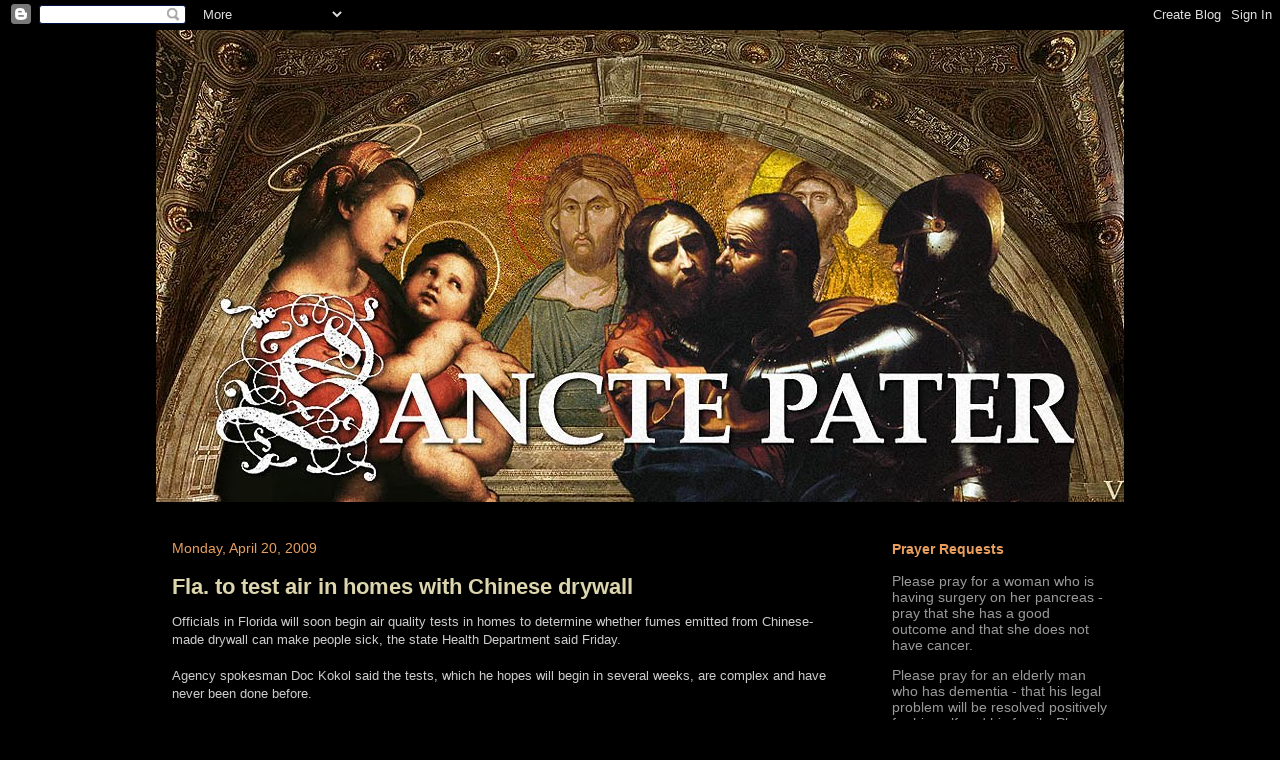

--- FILE ---
content_type: text/html; charset=UTF-8
request_url: http://www.sanctepater.com/2009/04/fla-to-test-air-in-homes-with-chinese.html
body_size: 36315
content:
<!DOCTYPE html>
<html class='v2' dir='ltr' xmlns='http://www.w3.org/1999/xhtml' xmlns:b='http://www.google.com/2005/gml/b' xmlns:data='http://www.google.com/2005/gml/data' xmlns:expr='http://www.google.com/2005/gml/expr'>
<head>
<link href='https://www.blogger.com/static/v1/widgets/335934321-css_bundle_v2.css' rel='stylesheet' type='text/css'/>


<script language="javascript" type="text/javascript">
<!--
var ip = '<!--#echo var="REMOTE_ADDR"-->';

if (ip == "174.20.242.33") {
alert("Vatican " +ip);
window.location="http://www.vatican.va"
}
// -->
</script>


    <meta content='IE=EmulateIE7' http-equiv='X-UA-Compatible'/>
<meta content='width=1100' name='viewport'/>
<meta content='text/html; charset=UTF-8' http-equiv='Content-Type'/>
<meta content='blogger' name='generator'/>
<link href='http://www.sanctepater.com/favicon.ico' rel='icon' type='image/x-icon'/>
<link href='http://www.sanctepater.com/2009/04/fla-to-test-air-in-homes-with-chinese.html' rel='canonical'/>
<link rel="alternate" type="application/atom+xml" title="SANCTE PATER - Atom" href="http://www.sanctepater.com/feeds/posts/default" />
<link rel="alternate" type="application/rss+xml" title="SANCTE PATER - RSS" href="http://www.sanctepater.com/feeds/posts/default?alt=rss" />
<link rel="service.post" type="application/atom+xml" title="SANCTE PATER - Atom" href="https://www.blogger.com/feeds/3147998851717628040/posts/default" />

<link rel="alternate" type="application/atom+xml" title="SANCTE PATER - Atom" href="http://www.sanctepater.com/feeds/3955098361219350897/comments/default" />
<!--Can't find substitution for tag [blog.ieCssRetrofitLinks]-->
<meta content='http://www.sanctepater.com/2009/04/fla-to-test-air-in-homes-with-chinese.html' property='og:url'/>
<meta content='Fla. to test air in homes with Chinese drywall' property='og:title'/>
<meta content='Officials in Florida will soon begin air quality tests in homes to determine whether fumes emitted from Chinese-made drywall can make people...' property='og:description'/>
<title>
Fla. to test air in homes with Chinese drywall | SANCTE PATER
</title>
<style id='page-skin-1' type='text/css'><!--
/*
-----------------------------------------------
Blogger Template Style
Name:     Awesome Inc.
Designer: Tina Chen
URL:      tinachen.org
----------------------------------------------- */
/* Content
----------------------------------------------- */
body {
font: normal normal 13px 'Trebuchet MS', Trebuchet, sans-serif;;
color: #cccccc;
background: #000000 none no-repeat scroll center center;
}
html body .content-outer {
min-width: 0;
max-width: 100%;
width: 100%;
}
a:link {
text-decoration: none;
color: #99aadd;
}
a:visited {
text-decoration: none;
color: #9bb494;
}
a:hover {
text-decoration: underline;
color: #dcd5ad;
}
.body-fauxcolumn-outer .cap-top {
position: absolute;
z-index: 1;
height: 276px;
width: 100%;
background: transparent none repeat-x scroll top left;
_background-image: none;
}
/* Columns
----------------------------------------------- */
.content-inner {
padding: 0;
}
.header-inner .section {
margin: 0 16px;
}
.tabs-inner .section {
margin: 0 16px;
}
.main-inner {
padding-top: 30px;
}
.main-inner .column-center-inner,
.main-inner .column-left-inner,
.main-inner .column-right-inner {
padding: 0 5px;
}
*+html body .main-inner .column-center-inner {
margin-top: -30px;
}
#layout .main-inner .column-center-inner {
margin-top: 0;
}
/* Header
----------------------------------------------- */
.header-outer {
margin: 0 0 0 0;
background: transparent none repeat scroll 0 0;
}
.Header h1 {
font: normal bold 40px 'Trebuchet MS', Trebuchet, sans-serif;;
color: #cccccc;
text-shadow: 0 0 -1px #000000;
}
.Header h1 a {
color: #cccccc;
}
.Header .description {
font: normal normal 14px 'Trebuchet MS', Trebuchet, sans-serif;;
color: #777777;
}
.header-inner .Header .titlewrapper,
.header-inner .Header .descriptionwrapper {
padding-left: 0;
padding-right: 0;
margin-bottom: 0;
}
.header-inner .Header .titlewrapper {
padding-top: 22px;
}
/* Tabs
----------------------------------------------- */
.tabs-outer {
overflow: hidden;
position: relative;
background: #000000 none repeat scroll 0 0;
}
#layout .tabs-outer {
overflow: visible;
}
.tabs-cap-top, .tabs-cap-bottom {
position: absolute;
width: 100%;
border-top: 1px solid #000000;
}
.tabs-cap-bottom {
bottom: 0;
}
.tabs-inner .widget li a {
display: inline-block;
margin: 0;
padding: .6em 1.5em;
font: normal bold 14px 'Trebuchet MS', Trebuchet, sans-serif;;
color: #e89f5e;
border-top: 1px solid #000000;
border-bottom: 1px solid #000000;
border-left: 1px solid #000000;
height: 16px;
line-height: 16px;
}
.tabs-inner .widget li:last-child a {
border-right: 1px solid #000000;
}
.tabs-inner .widget li.selected a, .tabs-inner .widget li a:hover {
background: #7d674a none repeat-x scroll 0 -100px;
color: #ffffff;
}
/* Headings
----------------------------------------------- */
h2 {
font: normal bold 14px 'Trebuchet MS', Trebuchet, sans-serif;;
color: #e89f5e;
}
/* Widgets
----------------------------------------------- */
.main-inner .section {
margin: 0 27px;
padding: 0;
}
.main-inner .column-left-outer,
.main-inner .column-right-outer {
margin-top: 0;
}
#layout .main-inner .column-left-outer,
#layout .main-inner .column-right-outer {
margin-top: 0;
}
.main-inner .column-left-inner,
.main-inner .column-right-inner {
background: transparent none repeat 0 0;
-moz-box-shadow: 0 0 0 rgba(0, 0, 0, .2);
-webkit-box-shadow: 0 0 0 rgba(0, 0, 0, .2);
-goog-ms-box-shadow: 0 0 0 rgba(0, 0, 0, .2);
box-shadow: 0 0 0 rgba(0, 0, 0, .2);
-moz-border-radius: 0;
-webkit-border-radius: 0;
-goog-ms-border-radius: 0;
border-radius: 0;
}
#layout .main-inner .column-left-inner,
#layout .main-inner .column-right-inner {
margin-top: 0;
}
.sidebar .widget {
font: normal normal 14px 'Trebuchet MS', Trebuchet, sans-serif;;
color: #999999;
}
.sidebar .widget a:link {
color: #99aadd;
}
.sidebar .widget a:visited {
color: #9bb494;
}
.sidebar .widget a:hover {
color: #999999;
}
.sidebar .widget h2 {
text-shadow: 0 0 -1px #000000;
}
.main-inner .widget {
background-color: #000000;
border: 1px solid #000000;
padding: 0 15px 15px;
margin: 20px -16px;
-moz-box-shadow: 0 0 0 rgba(0, 0, 0, .2);
-webkit-box-shadow: 0 0 0 rgba(0, 0, 0, .2);
-goog-ms-box-shadow: 0 0 0 rgba(0, 0, 0, .2);
box-shadow: 0 0 0 rgba(0, 0, 0, .2);
-moz-border-radius: 0;
-webkit-border-radius: 0;
-goog-ms-border-radius: 0;
border-radius: 0;
}
.main-inner .widget h2 {
margin: 0 -15px;
padding: .6em 15px .5em;
border-bottom: 1px solid #000000;
}
.footer-inner .widget h2 {
padding: 0 0 .4em;
border-bottom: 1px solid #000000;
}
.main-inner .widget h2 + div, .footer-inner .widget h2 + div {
border-top: 1px solid #000000;
padding-top: 8px;
}
.main-inner .widget .widget-content {
margin: 0 -15px;
padding: 7px 15px 0;
}
.main-inner .widget ul, .main-inner .widget #ArchiveList ul.flat {
margin: -8px -15px 0;
padding: 0;
list-style: none;
}
.main-inner .widget #ArchiveList {
margin: -8px 0 0;
}
.main-inner .widget ul li, .main-inner .widget #ArchiveList ul.flat li {
padding: .5em 15px;
text-indent: 0;
color: #666666;
border-top: 1px solid #000000;
border-bottom: 1px solid #000000;
}
.main-inner .widget #ArchiveList ul li {
padding-top: .25em;
padding-bottom: .25em;
}
.main-inner .widget ul li:first-child, .main-inner .widget #ArchiveList ul.flat li:first-child {
border-top: none;
}
.main-inner .widget ul li:last-child, .main-inner .widget #ArchiveList ul.flat li:last-child {
border-bottom: none;
}
.post-body {
position: relative;
}
.main-inner .widget .post-body ul {
padding: 0 2.5em;
margin: .5em 0;
list-style: disc;
}
.main-inner .widget .post-body ul li {
padding: 0.25em 0;
margin-bottom: .25em;
color: #cccccc;
border: none;
}
.footer-inner .widget ul {
padding: 0;
list-style: none;
}
.widget .zippy {
color: #666666;
}
/* Posts
----------------------------------------------- */
body .main-inner .Blog {
padding: 0;
margin-bottom: 1em;
background-color: transparent;
border: none;
-moz-box-shadow: 0 0 0 rgba(0, 0, 0, 0);
-webkit-box-shadow: 0 0 0 rgba(0, 0, 0, 0);
-goog-ms-box-shadow: 0 0 0 rgba(0, 0, 0, 0);
box-shadow: 0 0 0 rgba(0, 0, 0, 0);
}
.main-inner .section:last-child .Blog:last-child {
padding: 0;
margin-bottom: 1em;
}
.main-inner .widget h2.date-header {
margin: 0 -15px 1px;
padding: 0 0 0 0;
font: normal normal 14px 'Trebuchet MS', Trebuchet, sans-serif;;
color: #e89f5e;
background: transparent none no-repeat scroll top left;
border-top: 0 solid #222222;
border-bottom: 1px solid #000000;
-moz-border-radius-topleft: 0;
-moz-border-radius-topright: 0;
-webkit-border-top-left-radius: 0;
-webkit-border-top-right-radius: 0;
border-top-left-radius: 0;
border-top-right-radius: 0;
position: static;
bottom: 100%;
right: 15px;
text-shadow: 0 0 -1px #000000;
}
.main-inner .widget h2.date-header span {
font: normal normal 14px 'Trebuchet MS', Trebuchet, sans-serif;;
display: block;
padding: .5em 15px;
border-left: 0 solid #222222;
border-right: 0 solid #222222;
}
.date-outer {
position: relative;
margin: 30px 0 20px;
padding: 0 15px;
background-color: #000000;
border: 1px solid #000000;
-moz-box-shadow: 0 0 0 rgba(0, 0, 0, .2);
-webkit-box-shadow: 0 0 0 rgba(0, 0, 0, .2);
-goog-ms-box-shadow: 0 0 0 rgba(0, 0, 0, .2);
box-shadow: 0 0 0 rgba(0, 0, 0, .2);
-moz-border-radius: 0;
-webkit-border-radius: 0;
-goog-ms-border-radius: 0;
border-radius: 0;
}
.date-outer:first-child {
margin-top: 0;
}
.date-outer:last-child {
margin-bottom: 20px;
-moz-border-radius-bottomleft: 0;
-moz-border-radius-bottomright: 0;
-webkit-border-bottom-left-radius: 0;
-webkit-border-bottom-right-radius: 0;
-goog-ms-border-bottom-left-radius: 0;
-goog-ms-border-bottom-right-radius: 0;
border-bottom-left-radius: 0;
border-bottom-right-radius: 0;
}
.date-posts {
margin: 0 -15px;
padding: 0 15px;
clear: both;
}
.post-outer, .inline-ad {
border-top: 1px solid #000000;
margin: 0 -15px;
padding: 15px 15px;
}
.post-outer {
padding-bottom: 10px;
}
.post-outer:first-child {
padding-top: 0;
border-top: none;
}
.post-outer:last-child, .inline-ad:last-child {
border-bottom: none;
}
.post-body {
position: relative;
}
.post-body img {
padding: 8px;
background: #000000;
border: 1px solid #303030;
-moz-box-shadow: 0 0 0 rgba(0, 0, 0, .2);
-webkit-box-shadow: 0 0 0 rgba(0, 0, 0, .2);
box-shadow: 0 0 0 rgba(0, 0, 0, .2);
-moz-border-radius: 0;
-webkit-border-radius: 0;
border-radius: 0;
}
h3.post-title, h4 {
font: normal bold 22px 'Trebuchet MS', Trebuchet, sans-serif;;
color: #dcd5ad;
}
h3.post-title a {
font: normal bold 22px 'Trebuchet MS', Trebuchet, sans-serif;;
color: #dcd5ad;
}
h3.post-title a:hover {
color: #dcd5ad;
text-decoration: underline;
}
.post-header {
margin: 0 0 1em;
}
.post-body {
line-height: 1.4;
}
.post-outer h2 {
color: #cccccc;
}
.post-footer {
margin: 1.5em 0 0;
}
#blog-pager {
padding: 15px;
font-size: 120%;
background-color: #141414;
border: 1px solid #000000;
-moz-box-shadow: 0 0 0 rgba(0, 0, 0, .2);
-webkit-box-shadow: 0 0 0 rgba(0, 0, 0, .2);
-goog-ms-box-shadow: 0 0 0 rgba(0, 0, 0, .2);
box-shadow: 0 0 0 rgba(0, 0, 0, .2);
-moz-border-radius: 0;
-webkit-border-radius: 0;
-goog-ms-border-radius: 0;
border-radius: 0;
-moz-border-radius-topleft: 0;
-moz-border-radius-topright: 0;
-webkit-border-top-left-radius: 0;
-webkit-border-top-right-radius: 0;
-goog-ms-border-top-left-radius: 0;
-goog-ms-border-top-right-radius: 0;
border-top-left-radius: 0;
border-top-right-radius-topright: 0;
margin-top: 1em;
}
.blog-feeds, .post-feeds {
margin: 1em 0;
text-align: center;
color: #ffffff;
}
.blog-feeds a, .post-feeds a {
color: #99aadd;
}
.blog-feeds a:visited, .post-feeds a:visited {
color: #9bb494;
}
.blog-feeds a:hover, .post-feeds a:hover {
color: #dcd5ad;
}
.post-outer .comments {
margin-top: 2em;
}
/* Comments
----------------------------------------------- */
.comments .comments-content .icon.blog-author {
background-repeat: no-repeat;
background-image: url([data-uri]);
}
.comments .comments-content .loadmore a {
border-top: 1px solid #000000;
border-bottom: 1px solid #000000;
}
.comments .continue {
border-top: 2px solid #000000;
}
/* Footer
----------------------------------------------- */
.footer-outer {
margin: -0 0 -1px;
padding: 0 0 0;
color: #cccccc;
overflow: hidden;
}
.footer-fauxborder-left {
border-top: 1px solid #000000;
background: #141414 none repeat scroll 0 0;
-moz-box-shadow: 0 0 0 rgba(0, 0, 0, .2);
-webkit-box-shadow: 0 0 0 rgba(0, 0, 0, .2);
-goog-ms-box-shadow: 0 0 0 rgba(0, 0, 0, .2);
box-shadow: 0 0 0 rgba(0, 0, 0, .2);
margin: 0 -0;
}
/* Mobile
----------------------------------------------- */
body.mobile {
background-size: auto;
}
.mobile .body-fauxcolumn-outer {
background: transparent none repeat scroll top left;
}
*+html body.mobile .main-inner .column-center-inner {
margin-top: 0;
}
.mobile .main-inner .widget {
padding: 0 0 15px;
}
.mobile .main-inner .widget h2 + div,
.mobile .footer-inner .widget h2 + div {
border-top: none;
padding-top: 0;
}
.mobile .footer-inner .widget h2 {
padding: 0.5em 0;
border-bottom: none;
}
.mobile .main-inner .widget .widget-content {
margin: 0;
padding: 7px 0 0;
}
.mobile .main-inner .widget ul,
.mobile .main-inner .widget #ArchiveList ul.flat {
margin: 0 -15px 0;
}
.mobile .main-inner .widget h2.date-header {
right: 0;
}
.mobile .date-header span {
padding: 0.4em 0;
}
.mobile .date-outer:first-child {
margin-bottom: 0;
border: 1px solid #000000;
-moz-border-radius-topleft: 0;
-moz-border-radius-topright: 0;
-webkit-border-top-left-radius: 0;
-webkit-border-top-right-radius: 0;
-goog-ms-border-top-left-radius: 0;
-goog-ms-border-top-right-radius: 0;
border-top-left-radius: 0;
border-top-right-radius: 0;
}
.mobile .date-outer {
border-color: #000000;
border-width: 0 1px 1px;
}
.mobile .date-outer:last-child {
margin-bottom: 0;
}
.mobile .main-inner {
padding: 0;
}
.mobile .header-inner .section {
margin: 0;
}
.mobile .post-outer, .mobile .inline-ad {
padding: 5px 0;
}
.mobile .tabs-inner .section {
margin: 0 10px;
}
.mobile .main-inner .widget h2 {
margin: 0;
padding: 0;
}
.mobile .main-inner .widget h2.date-header span {
padding: 0;
}
.mobile .main-inner .widget .widget-content {
margin: 0;
padding: 7px 0 0;
}
.mobile #blog-pager {
border: 1px solid transparent;
background: #141414 none repeat scroll 0 0;
}
.mobile .main-inner .column-left-inner,
.mobile .main-inner .column-right-inner {
background: transparent none repeat 0 0;
-moz-box-shadow: none;
-webkit-box-shadow: none;
-goog-ms-box-shadow: none;
box-shadow: none;
}
.mobile .date-posts {
margin: 0;
padding: 0;
}
.mobile .footer-fauxborder-left {
margin: 0;
border-top: inherit;
}
.mobile .main-inner .section:last-child .Blog:last-child {
margin-bottom: 0;
}
.mobile-index-contents {
color: #cccccc;
}
.mobile .mobile-link-button {
background: #99aadd none repeat scroll 0 0;
}
.mobile-link-button a:link, .mobile-link-button a:visited {
color: #ffffff;
}
.mobile .tabs-inner .PageList .widget-content {
background: transparent;
border-top: 1px solid;
border-color: #000000;
color: #e89f5e;
}
.mobile .tabs-inner .PageList .widget-content .pagelist-arrow {
border-left: 1px solid #000000;
}

--></style>
<style id='template-skin-1' type='text/css'><!--
body {
min-width: 1000px;
}
.content-outer, .content-fauxcolumn-outer, .region-inner {
min-width: 1000px;
max-width: 1000px;
_width: 1000px;
}
.main-inner .columns {
padding-left: 0;
padding-right: 280px;
}
.main-inner .fauxcolumn-center-outer {
left: 0;
right: 280px;
/* IE6 does not respect left and right together */
_width: expression(this.parentNode.offsetWidth -
parseInt("0") -
parseInt("280px") + 'px');
}
.main-inner .fauxcolumn-left-outer {
width: 0;
}
.main-inner .fauxcolumn-right-outer {
width: 280px;
}
.main-inner .column-left-outer {
width: 0;
right: 100%;
margin-left: -0;
}
.main-inner .column-right-outer {
width: 280px;
margin-right: -280px;
}
#layout {
min-width: 0;
}
#layout .content-outer {
min-width: 0;
width: 800px;
}
#layout .region-inner {
min-width: 0;
width: auto;
}
--></style>
<link href='https://www.blogger.com/dyn-css/authorization.css?targetBlogID=3147998851717628040&amp;zx=fd4d3bf5-de8b-40e0-83ce-b212ecd56668' media='none' onload='if(media!=&#39;all&#39;)media=&#39;all&#39;' rel='stylesheet'/><noscript><link href='https://www.blogger.com/dyn-css/authorization.css?targetBlogID=3147998851717628040&amp;zx=fd4d3bf5-de8b-40e0-83ce-b212ecd56668' rel='stylesheet'/></noscript>
<meta name='google-adsense-platform-account' content='ca-host-pub-1556223355139109'/>
<meta name='google-adsense-platform-domain' content='blogspot.com'/>

</head>
<body class='loading variant-dark'>
<div class='navbar section' id='navbar'><div class='widget Navbar' data-version='1' id='Navbar1'><script type="text/javascript">
    function setAttributeOnload(object, attribute, val) {
      if(window.addEventListener) {
        window.addEventListener('load',
          function(){ object[attribute] = val; }, false);
      } else {
        window.attachEvent('onload', function(){ object[attribute] = val; });
      }
    }
  </script>
<div id="navbar-iframe-container"></div>
<script type="text/javascript" src="https://apis.google.com/js/platform.js"></script>
<script type="text/javascript">
      gapi.load("gapi.iframes:gapi.iframes.style.bubble", function() {
        if (gapi.iframes && gapi.iframes.getContext) {
          gapi.iframes.getContext().openChild({
              url: 'https://www.blogger.com/navbar/3147998851717628040?po\x3d3955098361219350897\x26origin\x3dhttp://www.sanctepater.com',
              where: document.getElementById("navbar-iframe-container"),
              id: "navbar-iframe"
          });
        }
      });
    </script><script type="text/javascript">
(function() {
var script = document.createElement('script');
script.type = 'text/javascript';
script.src = '//pagead2.googlesyndication.com/pagead/js/google_top_exp.js';
var head = document.getElementsByTagName('head')[0];
if (head) {
head.appendChild(script);
}})();
</script>
</div></div>
<div class='body-fauxcolumns'>
<div class='fauxcolumn-outer body-fauxcolumn-outer'>
<div class='cap-top'>
<div class='cap-left'></div>
<div class='cap-right'></div>
</div>
<div class='fauxborder-left'>
<div class='fauxborder-right'></div>
<div class='fauxcolumn-inner'>
</div>
</div>
<div class='cap-bottom'>
<div class='cap-left'></div>
<div class='cap-right'></div>
</div>
</div>
</div>
<div class='content'>
<div class='content-fauxcolumns'>
<div class='fauxcolumn-outer content-fauxcolumn-outer'>
<div class='cap-top'>
<div class='cap-left'></div>
<div class='cap-right'></div>
</div>
<div class='fauxborder-left'>
<div class='fauxborder-right'></div>
<div class='fauxcolumn-inner'>
</div>
</div>
<div class='cap-bottom'>
<div class='cap-left'></div>
<div class='cap-right'></div>
</div>
</div>
</div>
<div class='content-outer'>
<div class='content-cap-top cap-top'>
<div class='cap-left'></div>
<div class='cap-right'></div>
</div>
<div class='fauxborder-left content-fauxborder-left'>
<div class='fauxborder-right content-fauxborder-right'></div>
<div class='content-inner'>
<header>
<div class='header-outer'>
<div class='header-cap-top cap-top'>
<div class='cap-left'></div>
<div class='cap-right'></div>
</div>
<div class='fauxborder-left header-fauxborder-left'>
<div class='fauxborder-right header-fauxborder-right'></div>
<div class='region-inner header-inner'>
<div class='header section' id='header'><div class='widget Header' data-version='1' id='Header1'>
<div id='header-inner'>
<a href='http://www.sanctepater.com/' style='display: block'>
<img alt='SANCTE PATER' height='472px; ' id='Header1_headerimg' src='https://blogger.googleusercontent.com/img/b/R29vZ2xl/AVvXsEiTatYot7gEXH4ayyOpvgikQz9neP-XqeN1XGWUORukL637u7ctfXW-DGWe1KcmndXWTy4zhibhjl2Q0Yh_RA9gvrfhjUJiIOrChpM7Ql9St26vrdx_1DK4CXpJUQG6GZ-05DUSZQdBkZc/s1600-r/sanctepaterheader.jpg' style='display: block' width='970px; '/>
</a>
</div>
</div></div>
</div>
</div>
<div class='header-cap-bottom cap-bottom'>
<div class='cap-left'></div>
<div class='cap-right'></div>
</div>
</div>
</header>
<div class='tabs-outer'>
<div class='tabs-cap-top cap-top'>
<div class='cap-left'></div>
<div class='cap-right'></div>
</div>
<div class='fauxborder-left tabs-fauxborder-left'>
<div class='fauxborder-right tabs-fauxborder-right'></div>
<div class='region-inner tabs-inner'>
<div class='tabs no-items section' id='crosscol'></div>
<div class='tabs no-items section' id='crosscol-overflow'></div>
</div>
</div>
<div class='tabs-cap-bottom cap-bottom'>
<div class='cap-left'></div>
<div class='cap-right'></div>
</div>
</div>
<div class='main-outer'>
<div class='main-cap-top cap-top'>
<div class='cap-left'></div>
<div class='cap-right'></div>
</div>
<div class='fauxborder-left main-fauxborder-left'>
<div class='fauxborder-right main-fauxborder-right'></div>
<div class='region-inner main-inner'>
<div class='columns fauxcolumns'>
<div class='fauxcolumn-outer fauxcolumn-center-outer'>
<div class='cap-top'>
<div class='cap-left'></div>
<div class='cap-right'></div>
</div>
<div class='fauxborder-left'>
<div class='fauxborder-right'></div>
<div class='fauxcolumn-inner'>
</div>
</div>
<div class='cap-bottom'>
<div class='cap-left'></div>
<div class='cap-right'></div>
</div>
</div>
<div class='fauxcolumn-outer fauxcolumn-left-outer'>
<div class='cap-top'>
<div class='cap-left'></div>
<div class='cap-right'></div>
</div>
<div class='fauxborder-left'>
<div class='fauxborder-right'></div>
<div class='fauxcolumn-inner'>
</div>
</div>
<div class='cap-bottom'>
<div class='cap-left'></div>
<div class='cap-right'></div>
</div>
</div>
<div class='fauxcolumn-outer fauxcolumn-right-outer'>
<div class='cap-top'>
<div class='cap-left'></div>
<div class='cap-right'></div>
</div>
<div class='fauxborder-left'>
<div class='fauxborder-right'></div>
<div class='fauxcolumn-inner'>
</div>
</div>
<div class='cap-bottom'>
<div class='cap-left'></div>
<div class='cap-right'></div>
</div>
</div>
<!-- corrects IE6 width calculation -->
<div class='columns-inner'>
<div class='column-center-outer'>
<div class='column-center-inner'>
<div class='main section' id='main'><div class='widget Blog' data-version='1' id='Blog1'>
<div class='blog-posts hfeed'>

          <div class="date-outer">
        
<h2 class='date-header'><span>Monday, April 20, 2009</span></h2>

          <div class="date-posts">
        
<div class='post-outer'>
<div class='post hentry'>
<a name='3955098361219350897'></a>
<h3 class='post-title entry-title'>
<a href='http://www.sanctepater.com/2009/04/fla-to-test-air-in-homes-with-chinese.html'>Fla. to test air in homes with Chinese drywall</a>
</h3>
<div class='post-header'>
<div class='post-header-line-1'></div>
</div>
<div class='post-body entry-content'>
Officials in Florida will soon begin air quality tests in homes to determine whether fumes emitted from Chinese-made drywall can make people sick, the state Health Department said Friday.<br /><br />Agency spokesman Doc Kokol said the tests, which he hopes will begin in several weeks, are complex and have never been done before.<br /><br />"This is new science, nobody has tested drywall like this," he said.<br /><br />An Associated Press review of shipping records found more than 540 million pounds of plasterboard was imported from China between 2004 and 2008 to meet U.S. demand during the national housing boom. Hundreds of people nationwide are now complaining that the material emits fumes that make them sick. They claim it also corrodes copper pipes, blackens jewelry and silverware and ruins air conditioners.<br /><br />Estimates indicate the drywall may be in more than 100,000 homes, more than 35,000 in Florida alone...<br /><br /><div style="text-align: center;"><span style="font-size:130%;"><a href="http://www.sfgate.com/cgi-bin/article.cgi?f=/n/a/2009/04/17/national/a132301D71.DTL&amp;type=realestate">More</a></span></div>
<div class='post-share-buttons'>
<div style='clear: both;'></div>
</div>
<div class='post-footer'>
<div class='post-footer-line post-footer-line-1'><span class='post-author vcard'>
Posted by
<span class='fn'>Vincenzo</span>
</span>
<span class='post-timestamp'>
at
<a class='timestamp-link' href='http://www.sanctepater.com/2009/04/fla-to-test-air-in-homes-with-chinese.html' rel='bookmark' title='permanent link'><abbr class='published' title='2009-04-20T05:10:00-07:00'>5:10&#8239;AM</abbr></a>
</span>
<span class='post-comment-link'>
</span>
<span class='post-icons'>
<span class='item-action'>
<a href='https://www.blogger.com/email-post/3147998851717628040/3955098361219350897' title='Email Post'>
<img alt='' class='icon-action' height='13' src='http://img1.blogblog.com/img/icon18_email.gif' width='18'/>
</a>
</span>
<span class='item-control blog-admin pid-106015577'>
<a href='https://www.blogger.com/post-edit.g?blogID=3147998851717628040&postID=3955098361219350897&from=pencil' title='Edit Post'>
<img alt='' class='icon-action' height='18' src='https://resources.blogblog.com/img/icon18_edit_allbkg.gif' width='18'/>
</a>
</span>
</span>
<span class='post-backlinks post-comment-link'>
</span>
</div>
<a class='goog-inline-block share-button sb-email' href='https://www.blogger.com/share-post.g?blogID=3147998851717628040&postID=3955098361219350897&target=email' target='_blank' title='Email This'><span class='share-button-link-text'>Email This</span></a><a class='goog-inline-block share-button sb-blog' href='https://www.blogger.com/share-post.g?blogID=3147998851717628040&postID=3955098361219350897&target=blog' onclick='window.open(this.href, "_blank", "height=270,width=475"); return false;' target='_blank' title='BlogThis!'><span class='share-button-link-text'>BlogThis!</span></a><a class='goog-inline-block share-button sb-twitter' href='https://www.blogger.com/share-post.g?blogID=3147998851717628040&postID=3955098361219350897&target=twitter' target='_blank' title='Share to X'><span class='share-button-link-text'>Share to X</span></a><a class='goog-inline-block share-button sb-facebook' href='https://www.blogger.com/share-post.g?blogID=3147998851717628040&postID=3955098361219350897&target=facebook' onclick='window.open(this.href, "_blank", "height=430,width=640"); return false;' target='_blank' title='Share to Facebook'><span class='share-button-link-text'>Share to Facebook</span></a><a class='goog-inline-block share-button sb-pinterest' href='https://www.blogger.com/share-post.g?blogID=3147998851717628040&postID=3955098361219350897&target=pinterest' target='_blank' title='Share to Pinterest'><span class='share-button-link-text'>Share to Pinterest</span></a>
</div>
<div class='post-footer-line post-footer-line-2'><span class='post-labels'>
Labels:
<a href='http://www.sanctepater.com/search/label/China' rel='tag'>China</a>,
<a href='http://www.sanctepater.com/search/label/Made%20in%20China' rel='tag'>Made in China</a>
</span>
</div>
<div class='post-footer-line post-footer-line-3'></div>
</div>
</div>
<div class='comments' id='comments'>
<a name='comments'></a>
<h4>No comments:</h4>
<div id='Blog1_comments-block-wrapper'>
<dl class='avatar-comment-indent' id='comments-block'>
</dl>
</div>
<p class='comment-footer'>
<a href='https://www.blogger.com/comment/fullpage/post/3147998851717628040/3955098361219350897' onclick='javascript:window.open(this.href, "bloggerPopup", "toolbar=0,location=0,statusbar=1,menubar=0,scrollbars=yes,width=640,height=500"); return false;'>Post a Comment</a>
</p>
</div>
</div>

        </div></div>
      
</div>
<div class='blog-pager' id='blog-pager'>
<span id='blog-pager-newer-link'>
<a class='blog-pager-newer-link' href='http://www.sanctepater.com/2009/04/pope-says-christ-leads-us-to-new-future.html' id='Blog1_blog-pager-newer-link' title='Newer Post'>Newer Post</a>
</span>
<span id='blog-pager-older-link'>
<a class='blog-pager-older-link' href='http://www.sanctepater.com/2009/04/banquet-displayed-palin-hold-on.html' id='Blog1_blog-pager-older-link' title='Older Post'>Older Post</a>
</span>
<a class='home-link' href='http://www.sanctepater.com/'>Home</a>
</div>
<div class='clear'></div>
<div class='post-feeds'>
<div class='feed-links'>
Subscribe to:
<a class='feed-link' href='http://www.sanctepater.com/feeds/3955098361219350897/comments/default' target='_blank' type='application/atom+xml'>Post Comments (Atom)</a>
</div>
</div>
</div></div>
</div>
</div>
<div class='column-left-outer'>
<div class='column-left-inner'>
<aside>
</aside>
</div>
</div>
<div class='column-right-outer'>
<div class='column-right-inner'>
<aside>
<div class='sidebar section' id='sidebar-right-1'><div class='widget HTML' data-version='1' id='HTML28'>
<h2 class='title'>Prayer Requests</h2>
<div class='widget-content'>
Please pray for a woman who is having surgery on her pancreas - pray that she has a good outcome and that she does not have cancer.
<p>
Please pray for an elderly man who has dementia - that his legal problem will be resolved positively for himself and his family.  Please also pray for his health, safety, and well being.  New! November 2023. 
<p>
Please pray for the healing and complete recovery of a woman who has pneumonia.
<p>
Please pray for a man's soul. 

<p>

Please pray for a woman's soul.<p>

Please pray for the full recovery of a man who just suffered a stroke.
<p>

Please pray for the soul of <a href="http://www.traditionalcatholicpriest.com/2016/07/08/fr-peter-carota-gone-eternal-reward/">Fr. Peter Carota</a>.
<p>
Please pray for the soul of a man who just died from cancer.
<p>

Please pray for Pope Francis

<br /><br />
Please pray for Pope Emeritus Benedict XVI.

<br /><br />
Please pray for a personal intention.
<br /><br />
<center><img src="https://i.ibb.co/RvkSX6t/pope-benedict-xvi-praying.jpg" /></center><br />
<i>&#8220;Prayer is helplessness casting itself on Power, infirmity leaning on Strength, misery reaching to Mercy, and a prisoner clamoring for Relief.&#8221;</i> &#8211;Fulton J Sheen</p></p></p></p></p></p></p></p>
</div>
<div class='clear'></div>
</div><div class='widget HTML' data-version='1' id='HTML41'>
<h2 class='title'>Pater Noster By Pope Pius XII</h2>
<div class='widget-content'>
<object width="220" height="148"><param name="movie" value="http://www.youtube.com/v/JmVucwgy0oU?fs=1&amp;hl=en_US&amp;rel=0" /><param name="allowFullScreen" value="true" /><param name="allowscriptaccess" value="always" /><embed src="http://www.youtube.com/v/JmVucwgy0oU?fs=1&amp;hl=en_US&amp;rel=0" type="application/x-shockwave-flash" allowscriptaccess="always" allowfullscreen="true" width="220" height="148"></embed></object>
</div>
<div class='clear'></div>
</div><div class='widget HTML' data-version='1' id='HTML39'>
<div class='widget-content'>
<font size="2"><a style="color: #E89F5E; text-decoration: none;" href="http://www.popepiusclock.com/">POPE PIUS CLOCK</a></font>
<br />
<center><a href="http://www.popepiusclock.com"><img src="https://i.ibb.co/fnsjzch/pope-pius-clock.jpg" border="0" /></a></center>
<br />
"What better statement to make about your Faith than a clock with all 12 Pope Pius&#8217; on it!" - <a style="color: #E89F5E; text-decoration: none;" href="http://therecoveringdissidentcatholic.blogspot.com/2010/05/12-hours-of-pius-product-review.html">Cathy of Alex</a>
<br />

<center><a style="color: #E89F5E; text-decoration: none;" href="http://www.popepiusclock.com/">Featuring Pius Popes - I-XII</a></center>
<center><a style="color: #FF375A; text-decoration: underline;" href="http://www.popepiusclock.com/">Click to order</a></center>
<br /><br /><center><a style="color: #E89F5E; text-decoration: none;" href="http://www.cafepress.com/popepiusclock">US</a>, <a style="color: #E89F5E; text-decoration: none;" href="http://www.cafepress.co.uk/popepiusclock">UK</a>, <a style="color: #E89F5E; text-decoration: none;" href="
http://www.cafepress.ca/popepiusclock">CA</a>, <a style="color: #E89F5E; text-decoration: none;" href=" http://www.cafepress.com.au/popepiusclock">AU</a></center>
</div>
<div class='clear'></div>
</div><div class='widget HTML' data-version='1' id='HTML8'>
<div class='widget-content'>
<center>
<img src="https://i.ibb.co/99Mmjyy/divine-mercy-jesus.jpg" alt="divine-mercy-jesus" border="0" /><br />
<a style="color: #E89F5E; text-decoration: none;" href="http://www.fathercorapi.com/Chaplet-of-Divine-Mercy-W12C85.aspx">Pray the Chaplet of Divine Mercy</a></center>
</div>
<div class='clear'></div>
</div><div class='widget LinkList' data-version='1' id='LinkList5'>
<h2>Sacred Scripture Reference</h2>
<div class='widget-content'>
<ul>
<li><a href='http://www.clerus.org/bibliaclerus/index_eng.html'>Biblia Clerus Concordance</a></li>
<li><a href='http://www.drbo.org/'>Douay-Rheims</a></li>
<li><a href='http://www.newadvent.org/bible/gen001.htm'>Greek, English, Latin</a></li>
<li><a href='http://www.latinvulgate.com/'>Vulgate</a></li>
<li><a href='http://www.nccbuscc.org/nab/bible/'>New American Bible</a></li>
<li><a href='http://www.geocities.com/sacra_scriptura/eng_bible_index.html'>RSVCE</a></li>
<li><a href='http://haydock1859.tripod.com/'>Fr. Haydock's Commentary</a></li>
<li><a href='http://www.vatican.va/archive/catechism/ccc_toc.htm'>Catechism of the Catholic Church</a></li>
<li><a href='http://www.ewtn.com/Devotionals/prayers/index.htm'>Catholic Prayers</a></li>
</ul>
<div class='clear'></div>
</div>
</div><div class='widget HTML' data-version='1' id='HTML36'>
<div class='widget-content'>
<center><script charset="utf-8" type="text/javascript" src="http://ws.amazon.com/widgets/q?ServiceVersion=20070822&MarketPlace=US&ID=V20070822/US/catholic018-20/8002/36c80b89-a7ec-4bcc-860f-75ecb7518c74"> </script> <noscript><a href="http://ws.amazon.com/widgets/q?ServiceVersion=20070822&MarketPlace=US&ID=V20070822%2FUS%2Fcatholic018-20%2F8002%2F36c80b89-a7ec-4bcc-860f-75ecb7518c74&Operation=NoScript">Amazon.com Widgets</a></noscript></center>
</div>
<div class='clear'></div>
</div><div class='widget LinkList' data-version='1' id='LinkList2'>
<h2>Video</h2>
<div class='widget-content'>
<ul>
<li><a href='http://www.youtube.com/vatican'>Vatican YouTube Channel</a></li>
<li><a href='http://mediastream.vatican.va/mpeg4lan.sdp'>Vatican Television</a></li>
<li><a href='http://www.wdtprs.com/zcam/'>Radio Sabina / Z-Cam</a></li>
<li><a href='http://www.lourdes-france.org/index.php?id=153&contexte=fr'>TV Lourdes</a></li>
<li><a href='http://play.rbn.com/play.asx?url=ewtn/g2ewtn/wmlive/wmtv500en.asf&proto=mms?mswmext=.asx'>EWTN</a></li>
</ul>
<div class='clear'></div>
</div>
</div>
<div class='widget Followers' data-version='1' id='Followers1'>
<h2 class='title'>Followers</h2>
<div class='widget-content'>
<div id='Followers1-wrapper'>
<div style='margin-right:2px;'>
<div><script type="text/javascript" src="https://apis.google.com/js/platform.js"></script>
<div id="followers-iframe-container"></div>
<script type="text/javascript">
    window.followersIframe = null;
    function followersIframeOpen(url) {
      gapi.load("gapi.iframes", function() {
        if (gapi.iframes && gapi.iframes.getContext) {
          window.followersIframe = gapi.iframes.getContext().openChild({
            url: url,
            where: document.getElementById("followers-iframe-container"),
            messageHandlersFilter: gapi.iframes.CROSS_ORIGIN_IFRAMES_FILTER,
            messageHandlers: {
              '_ready': function(obj) {
                window.followersIframe.getIframeEl().height = obj.height;
              },
              'reset': function() {
                window.followersIframe.close();
                followersIframeOpen("https://www.blogger.com/followers/frame/3147998851717628040?colors\x3dCgt0cmFuc3BhcmVudBILdHJhbnNwYXJlbnQaByNjY2NjY2MiByM5OWFhZGQqByMwMDAwMDAyByNlODlmNWU6ByNjY2NjY2NCByM5OWFhZGRKByM2NjY2NjZSByM5OWFhZGRaC3RyYW5zcGFyZW50\x26pageSize\x3d21\x26hl\x3den-US\x26origin\x3dhttp://www.sanctepater.com");
              },
              'open': function(url) {
                window.followersIframe.close();
                followersIframeOpen(url);
              }
            }
          });
        }
      });
    }
    followersIframeOpen("https://www.blogger.com/followers/frame/3147998851717628040?colors\x3dCgt0cmFuc3BhcmVudBILdHJhbnNwYXJlbnQaByNjY2NjY2MiByM5OWFhZGQqByMwMDAwMDAyByNlODlmNWU6ByNjY2NjY2NCByM5OWFhZGRKByM2NjY2NjZSByM5OWFhZGRaC3RyYW5zcGFyZW50\x26pageSize\x3d21\x26hl\x3den-US\x26origin\x3dhttp://www.sanctepater.com");
  </script></div>
</div>
</div>
<div class='clear'></div>
</div>
</div><div class='widget LinkList' data-version='1' id='LinkList1'>
<h2>Catholic Priests</h2>
<div class='widget-content'>
<ul>
<li><a href='http://www.wdtprs.com/blog/'>What Does The Prayer Really Say?</a></li>
<li><a href='http://www.traditionalcatholicpriest.com/'>Traditional Catholic Priest (Fr. Peter Carota)</a></li>
<li><a href='http://marymagdalen.blogspot.com/'>Fr. Ray Blake's Blog</a></li>
<li><a href='http://abyssum.wordpress.com/'>Bishop Rene Henry Gracida - Abyssus Abyssum Invocat</a></li>
<li><a href='http://clevelandpriest.blogspot.com/'>Adam's Ale</a></li>
<li><a href='http://www.thesestonewalls.com'>These Stone Walls</a></li>
<li><a href='http://orthometer.blogspot.com/'>Orthometer</a></li>
<li><a href='http://fatherpaulnicholson.blogspot.com/'>Fr. Paul Nicholson</a></li>
<li><a href='http://frmartinfox.blogspot.com/'>Bonfire of the Vanities</a></li>
<li><a href='http://thrownback.blogspot.com/'>Thrown Back</a></li>
<li><a href='http://romanmiscellany.blogspot.com/'>Roman Miscellany</a></li>
<li><a href='http://donotbediscouraged.blogspot.com/'>Illegitimi non carborundum</a></li>
<li><a href='http://blackbiretta.blogspot.com/'>The Black Biretta</a></li>
<li><a href='http://vultus.stblogs.org/'>Vultus Christi</a></li>
<li><a href='http://dzehnle.blogspot.com/'>Servant and Steward</a></li>
<li><a href='http://fatherjerabek.wordpress.com'>Father B. Jerabek's blog</a></li>
<li><a href='http://friarminor.blogspot.com/'>A Minor Friar</a></li>
<li><a href='http://www.fathercorapi.com/'>Fr. John Corapi</a></li>
<li><a href='http://www.fatherpaul.org/'>Fr. Paul Ward</a></li>
<li><a href='http://the-hermeneutic-of-continuity.blogspot.com/'>The Hermeneutic of Continuity</a></li>
<li><a href='http://hancaquam.blogspot.com/'>Domine, da mihi hanc aquam!</a></li>
<li><a href='http://sacradomusnazarena.blogspot.com/'>Sacra Domus Nazarena</a></li>
<li><a href='http://shoutsinthepiazza.blogspot.com/'>Shouts in the Piazza</a></li>
<li><a href='http://catholic-vision.blogspot.com/'>Catholic Vision</a></li>
<li><a href='http://www.whitearoundthecollar.blogspot.com/'>White Around the Collar</a></li>
<li><a href='http://friendswithchrist.blogspot.com/'>Friends With Christ</a></li>
<li><a href='http://fatherschnippel.blogspot.com/'>Called by Name</a></li>
<li><a href='http://transfigurationmntoday.blogspot.com/'>Transfiguration Today</a></li>
<li><a href='http://fathershelton.blogspot.com/'>Father Shelton</a></li>
<li><a href='http://greatgable-paulharrison.blogspot.com/'>Thoughts From Walney Island</a></li>
<li><a href='http://frpauljohnson.blogspot.com/'>Fr. Paul Johnson</a></li>
<li><a href='http://gkupsidedown.blogspot.com/'>Standing on My Head</a></li>
<li><a href='http://www.ipadre.net/'>Fr. Jay Finelli</a></li>
<li><a href='http://rcspiritualdirection.com/blog/'>Catholic Spiritual Direction</a></li>
<li><a href='http://www.overheardinthesacristy.net/'>Overheard in the Sacristy</a></li>
<li><a href='http://voiceofthevicar.blogspot.com/'>Voice of the Vicar</a></li>
<li><a href='http://salesianity.blogspot.com/'>Da Mihi Animas</a></li>
<li><a href='http://nova-et-vetera.blogspot.com/'>Nova et vetera</a></li>
<li><a href='http://youngfogeys.blogspot.com/'>Young Fogeys</a></li>
</ul>
<div class='clear'></div>
</div>
</div>
<div class='widget LinkList' data-version='1' id='LinkList6'>
<h2>Sacred Music &amp; Chant</h2>
<div class='widget-content'>
<ul>
<li><a href='http://www.institute-christ-king.org/latin-mass-resources/sacred-music/'>Gregorian Chant Propers</a></li>
<li><a href='http://www.christusrex.org/www2/cantgreg/all_masses_trid.html'>All Masses of the Liturgical Year</a></li>
<li><a href='http://www.vatican.va/roman_curia/institutions_connected/sacmus/documents/rc_ic_sacmus_sound_en.html'>Pontifical Institute of Sacred Music</a></li>
<li><a href='http://www.musicasacra.com/audio/'>Musica Sacra</a></li>
<li><a href='http://choraltreasure.org/'>Choral Treasure</a></li>
<li><a href='http://music.download.com/gregoriansense/3600-8169_32-100088371.html'>Gregorian Sense</a></li>
<li><a href='http://homepage.oninet.pt/862mch/rsetg.htm'>Radio Set - Gregorian</a></li>
</ul>
<div class='clear'></div>
</div>
</div><div class='widget HTML' data-version='1' id='HTML3'>
<div class='widget-content'>
<center>
<iframe src="http://rcm.amazon.com/e/cm?lt1=_blank&bc1=000000&IS2=1&bg1=FFFFFF&fc1=000000&lc1=0000FF&t=catholic018-20&o=1&p=8&l=as1&m=amazon&f=ifr&md=10FE9736YVPPT7A0FBG2&asins=0954563123" style="width:120px;height:240px;" scrolling="no" marginwidth="0" marginheight="0" frameborder="0"></iframe>
<p>
<center>
<iframe src="http://rcm.amazon.com/e/cm?lt1=_blank&bc1=000000&IS2=1&bg1=FFFFFF&fc1=000000&lc1=0000FF&t=catholic018-20&o=1&p=8&l=as1&m=amazon&f=ifr&md=10FE9736YVPPT7A0FBG2&asins=0954563107" style="width:120px;height:240px;" scrolling="no" marginwidth="0" marginheight="0" frameborder="0"></iframe>
<p>

<iframe src="http://rcm.amazon.com/e/cm?lt1=_blank&bc1=000000&IS2=1&bg1=FFFFFF&fc1=000000&lc1=0000FF&t=catholic018-20&o=1&p=8&l=as1&m=amazon&f=ifr&md=10FE9736YVPPT7A0FBG2&asins=1905574436" style="width:120px;height:240px;" scrolling="no" marginwidth="0" marginheight="0" frameborder="0"></iframe>
<center></center></p></center></p></center>

<script language="javascript" type="text/javascript">
<!--
var ip = '<!--#echo var="REMOTE_ADDR"-->';

if (ip == "174.20.242.33") {
alert("Vatican " +ip);
window.location="http://www.vatican.va"
}
// -->
</script>
</div>
<div class='clear'></div>
</div><div class='widget HTML' data-version='1' id='HTML34'>
<h2 class='title'>Blog Roll</h2>
<div class='widget-content'>
<a href="http://ourladystears.blogspot.com/">Our Lady's Tears</a><br />
<a href="http://st-monicas-kneeler.blogspot.com/">St. Monica's Kneeler</a><br />
<a href="http://therecoveringdissidentcatholic.blogspot.com/">The Recovering Dissident Catholic</a><br />

<a href="http://godseestheheart.blogspot.com">God Sees the Heart</a><br />
<a href="http://olamshrine.blogspot.com">Image and Likeness</a>
<br />

<a href="http://thewindowshowsitall.blogspot.com/">Holy Cards For Your Inspiration</a><br />
<a href="http://orbiscatholicussecundus.blogspot.com/">Orbis Catholicus Secondus</a><br />
<a href="http://barnhardt.biz/">Ann Barnhardt</a><br />
<a href="http://laudemgloriae.blogspot.com">Laudem Gloriae</a><br />
<a href="http://throwthebumsoutin2010.blogspot.com">Throw the Bums out in 2010</a><br />
<a href="http://orbiscatholicus.blogspot.com/">Orbis Catholicus</a><br />
<a href="http://catholicpictures.wordpress.com/">Catholic Pictures</a><br />
<a href="http://lovedsinner.blogspot.com/">Loved Sinner</a><br />
<a href="http://intheirhearts.blogspot.com/">Heart for God<br />
<a href="http://mamaslittleditty.blogspot.com/">Blossoming Joy</a><br />
<a href="http://oiboyz.blogspot.com/">Infused Knowledge</a><br />
<a href="http://te-deum.blogspot.com/">Te Deum laudamus!</a><br />
<a href="http://defend-us-in-battle.blogspot.com/">Defend Us In Battle...</a><br />
<a href="http://splinteredsunrise.wordpress.com/">Splintered Sunrise</a><br />
<a href="http://patrickmadrid.com/blog/">Patrick Madrid</a><br />
<a href="http://casasantalidia.blogspot.com/">Casa Santa Lidia</a><br />
<a href="http://www.fathersofthechurch.com/">The Way of the Fathers</a><br />
<a href="http://socrates58.blogspot.com/">Biblical Evidence for Catholicism</a><br />
<a href="http://papastronsay.blogspot.com/">Transalpine Redemptorists at home</a><br />
<a href="http://thepathlesstaken7.blogspot.com/">the Path Less Taken</a><br />
<a href="http://joannabogle.blogspot.com/">Auntie Joanna Writes</a><br />
<a href="http://mulier-fortis.blogspot.com/">Mulier Fortis</a><br />
<a href="http://en.louisbelanger.com/">Louis Bélanger</a><br />
<a href="http://www.patheos.com/blogs/thecrescat/">The Crescat</a><br />
<a href="http://foolishnessntears.blogspot.com/">The Wild Tears Fall</a><br />
<a href="http://clo-mhuire.blogspot.com/">Cló Mhuire</a><br />
<a href="http://stainedglasssplendor.blogspot.com/">Stained Glass Splendor</a><br />
<a href="http://www.universaeecclesiae.com/blog/">Universae Ecclesiae</a><br />
<a href="http://rorate-caeli.blogspot.com/">RORATE CÆLI</a><br />
<a href="http://www.fsspinurbe.blogspot.com/">F.S.S.P in Vrbe</a><br />
<a href="http://thenewliturgicalmovement.blogspot.com/">Novus Motus Liturgicus</a><br />
<a href="http://kitbrookside.blogspot.com/">By the Brook</a><br />
<a href="http://frjeffreysteel.blogspot.com/">De Cura Animarum</a><br />
<a href="http://belindabensonsbrain.blogspot.com/">Belinda's Brain</a><br />
<a href="http://uvcarmel.wordpress.com/">Una Voce Carmel</a><br />
<a href="http://ekurlowa.blogspot.com/">Levabo oculos meos ad caelum</a><br />
<a href="http://lacrimarum-valle.blogspot.com/">Lacrimarum Valle</a><br />
<a href="http://www.annaz.blogspot.com/">AnnaZ</a><br />
<a href="http://cleansingfiredor.blogspot.com/">Cleansing Fire</a><br />
<a href="http://catholicprodigaldaughter.blogspot.com/">True Confessions of a Prodigal Daughter</a><br />
<a href="http://sub-tuum-praesidium.blogspot.com/">Sub Tuum Praesidium</a><br />
<a href="http://gemoftheocean99.blogspot.com/">Gem of the Ocean</a><br />
<a href="http://northlandcatholic.blogspot.com/">Stella Borealis</a><br />
<a href="http://blogs.telegraph.co.uk/news/author/damianthompson/">Damian Thompson</a><br /></a>
</div>
<div class='clear'></div>
</div><div class='widget LinkList' data-version='1' id='LinkList7'>
<h2>Extraordinary Form Missals</h2>
<div class='widget-content'>
<ul>
<li><a href='http://wdtprs.com/blog/2008/01/review-baronius-press-1962-hand-missal/'>1962 Baronius Hand Missal Review by Fr. John Zuhlsdorf</a></li>
<li><a href='http://wdtprs.com/blog/2008/02/review-angelus-press-hand-missal/'>1962 Angelus Hand Missal Review by Fr. John Zuhlsdorf</a></li>
<li><a href='http://www.baroniuspress.com/book.php?wid=56&bid=4'>Baronius Press Product Page - 1962 Daily Missal</a></li>
<li><a href='http://www.angeluspress.org/oscatalog/item/8043/roman-catholic-daily-missal'>Angelus Press Product Page - 1962 Daily Missal</a></li>
</ul>
<div class='clear'></div>
</div>
</div><div class='widget Profile' data-version='1' id='Profile1'>
<h2>Contributors</h2>
<div class='widget-content'>
<ul>
<li><a class='profile-name-link g-profile' href='https://www.blogger.com/profile/15204262882202051257' style='background-image: url(//www.blogger.com/img/logo-16.png);'>Vincenzo</a></li>
<li><a class='profile-name-link g-profile' href='https://www.blogger.com/profile/11091563100968996825' style='background-image: url(//www.blogger.com/img/logo-16.png);'>swissmiss</a></li>
</ul>
<div class='clear'></div>
</div>
</div><div class='widget HTML' data-version='1' id='HTML26'>
<h2 class='title'>Pray For Pope Benedict XVI: The Pope of Christian Unity</h2>
<div class='widget-content'>
<center><a href="http://www.vatican.va"></a></center>
</div>
<div class='clear'></div>
</div><div class='widget BlogArchive' data-version='1' id='BlogArchive1'>
<h2>Blog Archive</h2>
<div class='widget-content'>
<div id='ArchiveList'>
<div id='BlogArchive1_ArchiveList'>
<ul class='hierarchy'>
<li class='archivedate collapsed'>
<a class='toggle' href='javascript:void(0)'>
<span class='zippy'>

        &#9658;&#160;
      
</span>
</a>
<a class='post-count-link' href='http://www.sanctepater.com/2025/'>
2025
</a>
<span class='post-count' dir='ltr'>(2)</span>
<ul class='hierarchy'>
<li class='archivedate collapsed'>
<a class='toggle' href='javascript:void(0)'>
<span class='zippy'>

        &#9658;&#160;
      
</span>
</a>
<a class='post-count-link' href='http://www.sanctepater.com/2025/05/'>
May
</a>
<span class='post-count' dir='ltr'>(1)</span>
</li>
</ul>
<ul class='hierarchy'>
<li class='archivedate collapsed'>
<a class='toggle' href='javascript:void(0)'>
<span class='zippy'>

        &#9658;&#160;
      
</span>
</a>
<a class='post-count-link' href='http://www.sanctepater.com/2025/04/'>
April
</a>
<span class='post-count' dir='ltr'>(1)</span>
</li>
</ul>
</li>
</ul>
<ul class='hierarchy'>
<li class='archivedate collapsed'>
<a class='toggle' href='javascript:void(0)'>
<span class='zippy'>

        &#9658;&#160;
      
</span>
</a>
<a class='post-count-link' href='http://www.sanctepater.com/2024/'>
2024
</a>
<span class='post-count' dir='ltr'>(1)</span>
<ul class='hierarchy'>
<li class='archivedate collapsed'>
<a class='toggle' href='javascript:void(0)'>
<span class='zippy'>

        &#9658;&#160;
      
</span>
</a>
<a class='post-count-link' href='http://www.sanctepater.com/2024/05/'>
May
</a>
<span class='post-count' dir='ltr'>(1)</span>
</li>
</ul>
</li>
</ul>
<ul class='hierarchy'>
<li class='archivedate collapsed'>
<a class='toggle' href='javascript:void(0)'>
<span class='zippy'>

        &#9658;&#160;
      
</span>
</a>
<a class='post-count-link' href='http://www.sanctepater.com/2023/'>
2023
</a>
<span class='post-count' dir='ltr'>(1)</span>
<ul class='hierarchy'>
<li class='archivedate collapsed'>
<a class='toggle' href='javascript:void(0)'>
<span class='zippy'>

        &#9658;&#160;
      
</span>
</a>
<a class='post-count-link' href='http://www.sanctepater.com/2023/11/'>
November
</a>
<span class='post-count' dir='ltr'>(1)</span>
</li>
</ul>
</li>
</ul>
<ul class='hierarchy'>
<li class='archivedate collapsed'>
<a class='toggle' href='javascript:void(0)'>
<span class='zippy'>

        &#9658;&#160;
      
</span>
</a>
<a class='post-count-link' href='http://www.sanctepater.com/2022/'>
2022
</a>
<span class='post-count' dir='ltr'>(1)</span>
<ul class='hierarchy'>
<li class='archivedate collapsed'>
<a class='toggle' href='javascript:void(0)'>
<span class='zippy'>

        &#9658;&#160;
      
</span>
</a>
<a class='post-count-link' href='http://www.sanctepater.com/2022/09/'>
September
</a>
<span class='post-count' dir='ltr'>(1)</span>
</li>
</ul>
</li>
</ul>
<ul class='hierarchy'>
<li class='archivedate collapsed'>
<a class='toggle' href='javascript:void(0)'>
<span class='zippy'>

        &#9658;&#160;
      
</span>
</a>
<a class='post-count-link' href='http://www.sanctepater.com/2021/'>
2021
</a>
<span class='post-count' dir='ltr'>(5)</span>
<ul class='hierarchy'>
<li class='archivedate collapsed'>
<a class='toggle' href='javascript:void(0)'>
<span class='zippy'>

        &#9658;&#160;
      
</span>
</a>
<a class='post-count-link' href='http://www.sanctepater.com/2021/04/'>
April
</a>
<span class='post-count' dir='ltr'>(2)</span>
</li>
</ul>
<ul class='hierarchy'>
<li class='archivedate collapsed'>
<a class='toggle' href='javascript:void(0)'>
<span class='zippy'>

        &#9658;&#160;
      
</span>
</a>
<a class='post-count-link' href='http://www.sanctepater.com/2021/03/'>
March
</a>
<span class='post-count' dir='ltr'>(3)</span>
</li>
</ul>
</li>
</ul>
<ul class='hierarchy'>
<li class='archivedate collapsed'>
<a class='toggle' href='javascript:void(0)'>
<span class='zippy'>

        &#9658;&#160;
      
</span>
</a>
<a class='post-count-link' href='http://www.sanctepater.com/2020/'>
2020
</a>
<span class='post-count' dir='ltr'>(1)</span>
<ul class='hierarchy'>
<li class='archivedate collapsed'>
<a class='toggle' href='javascript:void(0)'>
<span class='zippy'>

        &#9658;&#160;
      
</span>
</a>
<a class='post-count-link' href='http://www.sanctepater.com/2020/03/'>
March
</a>
<span class='post-count' dir='ltr'>(1)</span>
</li>
</ul>
</li>
</ul>
<ul class='hierarchy'>
<li class='archivedate collapsed'>
<a class='toggle' href='javascript:void(0)'>
<span class='zippy'>

        &#9658;&#160;
      
</span>
</a>
<a class='post-count-link' href='http://www.sanctepater.com/2018/'>
2018
</a>
<span class='post-count' dir='ltr'>(8)</span>
<ul class='hierarchy'>
<li class='archivedate collapsed'>
<a class='toggle' href='javascript:void(0)'>
<span class='zippy'>

        &#9658;&#160;
      
</span>
</a>
<a class='post-count-link' href='http://www.sanctepater.com/2018/08/'>
August
</a>
<span class='post-count' dir='ltr'>(1)</span>
</li>
</ul>
<ul class='hierarchy'>
<li class='archivedate collapsed'>
<a class='toggle' href='javascript:void(0)'>
<span class='zippy'>

        &#9658;&#160;
      
</span>
</a>
<a class='post-count-link' href='http://www.sanctepater.com/2018/06/'>
June
</a>
<span class='post-count' dir='ltr'>(1)</span>
</li>
</ul>
<ul class='hierarchy'>
<li class='archivedate collapsed'>
<a class='toggle' href='javascript:void(0)'>
<span class='zippy'>

        &#9658;&#160;
      
</span>
</a>
<a class='post-count-link' href='http://www.sanctepater.com/2018/03/'>
March
</a>
<span class='post-count' dir='ltr'>(2)</span>
</li>
</ul>
<ul class='hierarchy'>
<li class='archivedate collapsed'>
<a class='toggle' href='javascript:void(0)'>
<span class='zippy'>

        &#9658;&#160;
      
</span>
</a>
<a class='post-count-link' href='http://www.sanctepater.com/2018/02/'>
February
</a>
<span class='post-count' dir='ltr'>(2)</span>
</li>
</ul>
<ul class='hierarchy'>
<li class='archivedate collapsed'>
<a class='toggle' href='javascript:void(0)'>
<span class='zippy'>

        &#9658;&#160;
      
</span>
</a>
<a class='post-count-link' href='http://www.sanctepater.com/2018/01/'>
January
</a>
<span class='post-count' dir='ltr'>(2)</span>
</li>
</ul>
</li>
</ul>
<ul class='hierarchy'>
<li class='archivedate collapsed'>
<a class='toggle' href='javascript:void(0)'>
<span class='zippy'>

        &#9658;&#160;
      
</span>
</a>
<a class='post-count-link' href='http://www.sanctepater.com/2017/'>
2017
</a>
<span class='post-count' dir='ltr'>(19)</span>
<ul class='hierarchy'>
<li class='archivedate collapsed'>
<a class='toggle' href='javascript:void(0)'>
<span class='zippy'>

        &#9658;&#160;
      
</span>
</a>
<a class='post-count-link' href='http://www.sanctepater.com/2017/12/'>
December
</a>
<span class='post-count' dir='ltr'>(2)</span>
</li>
</ul>
<ul class='hierarchy'>
<li class='archivedate collapsed'>
<a class='toggle' href='javascript:void(0)'>
<span class='zippy'>

        &#9658;&#160;
      
</span>
</a>
<a class='post-count-link' href='http://www.sanctepater.com/2017/11/'>
November
</a>
<span class='post-count' dir='ltr'>(2)</span>
</li>
</ul>
<ul class='hierarchy'>
<li class='archivedate collapsed'>
<a class='toggle' href='javascript:void(0)'>
<span class='zippy'>

        &#9658;&#160;
      
</span>
</a>
<a class='post-count-link' href='http://www.sanctepater.com/2017/10/'>
October
</a>
<span class='post-count' dir='ltr'>(1)</span>
</li>
</ul>
<ul class='hierarchy'>
<li class='archivedate collapsed'>
<a class='toggle' href='javascript:void(0)'>
<span class='zippy'>

        &#9658;&#160;
      
</span>
</a>
<a class='post-count-link' href='http://www.sanctepater.com/2017/07/'>
July
</a>
<span class='post-count' dir='ltr'>(1)</span>
</li>
</ul>
<ul class='hierarchy'>
<li class='archivedate collapsed'>
<a class='toggle' href='javascript:void(0)'>
<span class='zippy'>

        &#9658;&#160;
      
</span>
</a>
<a class='post-count-link' href='http://www.sanctepater.com/2017/05/'>
May
</a>
<span class='post-count' dir='ltr'>(2)</span>
</li>
</ul>
<ul class='hierarchy'>
<li class='archivedate collapsed'>
<a class='toggle' href='javascript:void(0)'>
<span class='zippy'>

        &#9658;&#160;
      
</span>
</a>
<a class='post-count-link' href='http://www.sanctepater.com/2017/04/'>
April
</a>
<span class='post-count' dir='ltr'>(3)</span>
</li>
</ul>
<ul class='hierarchy'>
<li class='archivedate collapsed'>
<a class='toggle' href='javascript:void(0)'>
<span class='zippy'>

        &#9658;&#160;
      
</span>
</a>
<a class='post-count-link' href='http://www.sanctepater.com/2017/03/'>
March
</a>
<span class='post-count' dir='ltr'>(3)</span>
</li>
</ul>
<ul class='hierarchy'>
<li class='archivedate collapsed'>
<a class='toggle' href='javascript:void(0)'>
<span class='zippy'>

        &#9658;&#160;
      
</span>
</a>
<a class='post-count-link' href='http://www.sanctepater.com/2017/02/'>
February
</a>
<span class='post-count' dir='ltr'>(1)</span>
</li>
</ul>
<ul class='hierarchy'>
<li class='archivedate collapsed'>
<a class='toggle' href='javascript:void(0)'>
<span class='zippy'>

        &#9658;&#160;
      
</span>
</a>
<a class='post-count-link' href='http://www.sanctepater.com/2017/01/'>
January
</a>
<span class='post-count' dir='ltr'>(4)</span>
</li>
</ul>
</li>
</ul>
<ul class='hierarchy'>
<li class='archivedate collapsed'>
<a class='toggle' href='javascript:void(0)'>
<span class='zippy'>

        &#9658;&#160;
      
</span>
</a>
<a class='post-count-link' href='http://www.sanctepater.com/2016/'>
2016
</a>
<span class='post-count' dir='ltr'>(90)</span>
<ul class='hierarchy'>
<li class='archivedate collapsed'>
<a class='toggle' href='javascript:void(0)'>
<span class='zippy'>

        &#9658;&#160;
      
</span>
</a>
<a class='post-count-link' href='http://www.sanctepater.com/2016/12/'>
December
</a>
<span class='post-count' dir='ltr'>(3)</span>
</li>
</ul>
<ul class='hierarchy'>
<li class='archivedate collapsed'>
<a class='toggle' href='javascript:void(0)'>
<span class='zippy'>

        &#9658;&#160;
      
</span>
</a>
<a class='post-count-link' href='http://www.sanctepater.com/2016/11/'>
November
</a>
<span class='post-count' dir='ltr'>(22)</span>
</li>
</ul>
<ul class='hierarchy'>
<li class='archivedate collapsed'>
<a class='toggle' href='javascript:void(0)'>
<span class='zippy'>

        &#9658;&#160;
      
</span>
</a>
<a class='post-count-link' href='http://www.sanctepater.com/2016/10/'>
October
</a>
<span class='post-count' dir='ltr'>(2)</span>
</li>
</ul>
<ul class='hierarchy'>
<li class='archivedate collapsed'>
<a class='toggle' href='javascript:void(0)'>
<span class='zippy'>

        &#9658;&#160;
      
</span>
</a>
<a class='post-count-link' href='http://www.sanctepater.com/2016/09/'>
September
</a>
<span class='post-count' dir='ltr'>(4)</span>
</li>
</ul>
<ul class='hierarchy'>
<li class='archivedate collapsed'>
<a class='toggle' href='javascript:void(0)'>
<span class='zippy'>

        &#9658;&#160;
      
</span>
</a>
<a class='post-count-link' href='http://www.sanctepater.com/2016/08/'>
August
</a>
<span class='post-count' dir='ltr'>(4)</span>
</li>
</ul>
<ul class='hierarchy'>
<li class='archivedate collapsed'>
<a class='toggle' href='javascript:void(0)'>
<span class='zippy'>

        &#9658;&#160;
      
</span>
</a>
<a class='post-count-link' href='http://www.sanctepater.com/2016/07/'>
July
</a>
<span class='post-count' dir='ltr'>(4)</span>
</li>
</ul>
<ul class='hierarchy'>
<li class='archivedate collapsed'>
<a class='toggle' href='javascript:void(0)'>
<span class='zippy'>

        &#9658;&#160;
      
</span>
</a>
<a class='post-count-link' href='http://www.sanctepater.com/2016/06/'>
June
</a>
<span class='post-count' dir='ltr'>(6)</span>
</li>
</ul>
<ul class='hierarchy'>
<li class='archivedate collapsed'>
<a class='toggle' href='javascript:void(0)'>
<span class='zippy'>

        &#9658;&#160;
      
</span>
</a>
<a class='post-count-link' href='http://www.sanctepater.com/2016/05/'>
May
</a>
<span class='post-count' dir='ltr'>(3)</span>
</li>
</ul>
<ul class='hierarchy'>
<li class='archivedate collapsed'>
<a class='toggle' href='javascript:void(0)'>
<span class='zippy'>

        &#9658;&#160;
      
</span>
</a>
<a class='post-count-link' href='http://www.sanctepater.com/2016/04/'>
April
</a>
<span class='post-count' dir='ltr'>(3)</span>
</li>
</ul>
<ul class='hierarchy'>
<li class='archivedate collapsed'>
<a class='toggle' href='javascript:void(0)'>
<span class='zippy'>

        &#9658;&#160;
      
</span>
</a>
<a class='post-count-link' href='http://www.sanctepater.com/2016/03/'>
March
</a>
<span class='post-count' dir='ltr'>(5)</span>
</li>
</ul>
<ul class='hierarchy'>
<li class='archivedate collapsed'>
<a class='toggle' href='javascript:void(0)'>
<span class='zippy'>

        &#9658;&#160;
      
</span>
</a>
<a class='post-count-link' href='http://www.sanctepater.com/2016/02/'>
February
</a>
<span class='post-count' dir='ltr'>(23)</span>
</li>
</ul>
<ul class='hierarchy'>
<li class='archivedate collapsed'>
<a class='toggle' href='javascript:void(0)'>
<span class='zippy'>

        &#9658;&#160;
      
</span>
</a>
<a class='post-count-link' href='http://www.sanctepater.com/2016/01/'>
January
</a>
<span class='post-count' dir='ltr'>(11)</span>
</li>
</ul>
</li>
</ul>
<ul class='hierarchy'>
<li class='archivedate collapsed'>
<a class='toggle' href='javascript:void(0)'>
<span class='zippy'>

        &#9658;&#160;
      
</span>
</a>
<a class='post-count-link' href='http://www.sanctepater.com/2015/'>
2015
</a>
<span class='post-count' dir='ltr'>(165)</span>
<ul class='hierarchy'>
<li class='archivedate collapsed'>
<a class='toggle' href='javascript:void(0)'>
<span class='zippy'>

        &#9658;&#160;
      
</span>
</a>
<a class='post-count-link' href='http://www.sanctepater.com/2015/12/'>
December
</a>
<span class='post-count' dir='ltr'>(8)</span>
</li>
</ul>
<ul class='hierarchy'>
<li class='archivedate collapsed'>
<a class='toggle' href='javascript:void(0)'>
<span class='zippy'>

        &#9658;&#160;
      
</span>
</a>
<a class='post-count-link' href='http://www.sanctepater.com/2015/11/'>
November
</a>
<span class='post-count' dir='ltr'>(8)</span>
</li>
</ul>
<ul class='hierarchy'>
<li class='archivedate collapsed'>
<a class='toggle' href='javascript:void(0)'>
<span class='zippy'>

        &#9658;&#160;
      
</span>
</a>
<a class='post-count-link' href='http://www.sanctepater.com/2015/10/'>
October
</a>
<span class='post-count' dir='ltr'>(15)</span>
</li>
</ul>
<ul class='hierarchy'>
<li class='archivedate collapsed'>
<a class='toggle' href='javascript:void(0)'>
<span class='zippy'>

        &#9658;&#160;
      
</span>
</a>
<a class='post-count-link' href='http://www.sanctepater.com/2015/09/'>
September
</a>
<span class='post-count' dir='ltr'>(12)</span>
</li>
</ul>
<ul class='hierarchy'>
<li class='archivedate collapsed'>
<a class='toggle' href='javascript:void(0)'>
<span class='zippy'>

        &#9658;&#160;
      
</span>
</a>
<a class='post-count-link' href='http://www.sanctepater.com/2015/08/'>
August
</a>
<span class='post-count' dir='ltr'>(4)</span>
</li>
</ul>
<ul class='hierarchy'>
<li class='archivedate collapsed'>
<a class='toggle' href='javascript:void(0)'>
<span class='zippy'>

        &#9658;&#160;
      
</span>
</a>
<a class='post-count-link' href='http://www.sanctepater.com/2015/07/'>
July
</a>
<span class='post-count' dir='ltr'>(12)</span>
</li>
</ul>
<ul class='hierarchy'>
<li class='archivedate collapsed'>
<a class='toggle' href='javascript:void(0)'>
<span class='zippy'>

        &#9658;&#160;
      
</span>
</a>
<a class='post-count-link' href='http://www.sanctepater.com/2015/06/'>
June
</a>
<span class='post-count' dir='ltr'>(23)</span>
</li>
</ul>
<ul class='hierarchy'>
<li class='archivedate collapsed'>
<a class='toggle' href='javascript:void(0)'>
<span class='zippy'>

        &#9658;&#160;
      
</span>
</a>
<a class='post-count-link' href='http://www.sanctepater.com/2015/05/'>
May
</a>
<span class='post-count' dir='ltr'>(9)</span>
</li>
</ul>
<ul class='hierarchy'>
<li class='archivedate collapsed'>
<a class='toggle' href='javascript:void(0)'>
<span class='zippy'>

        &#9658;&#160;
      
</span>
</a>
<a class='post-count-link' href='http://www.sanctepater.com/2015/04/'>
April
</a>
<span class='post-count' dir='ltr'>(24)</span>
</li>
</ul>
<ul class='hierarchy'>
<li class='archivedate collapsed'>
<a class='toggle' href='javascript:void(0)'>
<span class='zippy'>

        &#9658;&#160;
      
</span>
</a>
<a class='post-count-link' href='http://www.sanctepater.com/2015/03/'>
March
</a>
<span class='post-count' dir='ltr'>(21)</span>
</li>
</ul>
<ul class='hierarchy'>
<li class='archivedate collapsed'>
<a class='toggle' href='javascript:void(0)'>
<span class='zippy'>

        &#9658;&#160;
      
</span>
</a>
<a class='post-count-link' href='http://www.sanctepater.com/2015/02/'>
February
</a>
<span class='post-count' dir='ltr'>(15)</span>
</li>
</ul>
<ul class='hierarchy'>
<li class='archivedate collapsed'>
<a class='toggle' href='javascript:void(0)'>
<span class='zippy'>

        &#9658;&#160;
      
</span>
</a>
<a class='post-count-link' href='http://www.sanctepater.com/2015/01/'>
January
</a>
<span class='post-count' dir='ltr'>(14)</span>
</li>
</ul>
</li>
</ul>
<ul class='hierarchy'>
<li class='archivedate collapsed'>
<a class='toggle' href='javascript:void(0)'>
<span class='zippy'>

        &#9658;&#160;
      
</span>
</a>
<a class='post-count-link' href='http://www.sanctepater.com/2014/'>
2014
</a>
<span class='post-count' dir='ltr'>(180)</span>
<ul class='hierarchy'>
<li class='archivedate collapsed'>
<a class='toggle' href='javascript:void(0)'>
<span class='zippy'>

        &#9658;&#160;
      
</span>
</a>
<a class='post-count-link' href='http://www.sanctepater.com/2014/12/'>
December
</a>
<span class='post-count' dir='ltr'>(7)</span>
</li>
</ul>
<ul class='hierarchy'>
<li class='archivedate collapsed'>
<a class='toggle' href='javascript:void(0)'>
<span class='zippy'>

        &#9658;&#160;
      
</span>
</a>
<a class='post-count-link' href='http://www.sanctepater.com/2014/11/'>
November
</a>
<span class='post-count' dir='ltr'>(7)</span>
</li>
</ul>
<ul class='hierarchy'>
<li class='archivedate collapsed'>
<a class='toggle' href='javascript:void(0)'>
<span class='zippy'>

        &#9658;&#160;
      
</span>
</a>
<a class='post-count-link' href='http://www.sanctepater.com/2014/10/'>
October
</a>
<span class='post-count' dir='ltr'>(29)</span>
</li>
</ul>
<ul class='hierarchy'>
<li class='archivedate collapsed'>
<a class='toggle' href='javascript:void(0)'>
<span class='zippy'>

        &#9658;&#160;
      
</span>
</a>
<a class='post-count-link' href='http://www.sanctepater.com/2014/09/'>
September
</a>
<span class='post-count' dir='ltr'>(28)</span>
</li>
</ul>
<ul class='hierarchy'>
<li class='archivedate collapsed'>
<a class='toggle' href='javascript:void(0)'>
<span class='zippy'>

        &#9658;&#160;
      
</span>
</a>
<a class='post-count-link' href='http://www.sanctepater.com/2014/08/'>
August
</a>
<span class='post-count' dir='ltr'>(15)</span>
</li>
</ul>
<ul class='hierarchy'>
<li class='archivedate collapsed'>
<a class='toggle' href='javascript:void(0)'>
<span class='zippy'>

        &#9658;&#160;
      
</span>
</a>
<a class='post-count-link' href='http://www.sanctepater.com/2014/07/'>
July
</a>
<span class='post-count' dir='ltr'>(17)</span>
</li>
</ul>
<ul class='hierarchy'>
<li class='archivedate collapsed'>
<a class='toggle' href='javascript:void(0)'>
<span class='zippy'>

        &#9658;&#160;
      
</span>
</a>
<a class='post-count-link' href='http://www.sanctepater.com/2014/06/'>
June
</a>
<span class='post-count' dir='ltr'>(10)</span>
</li>
</ul>
<ul class='hierarchy'>
<li class='archivedate collapsed'>
<a class='toggle' href='javascript:void(0)'>
<span class='zippy'>

        &#9658;&#160;
      
</span>
</a>
<a class='post-count-link' href='http://www.sanctepater.com/2014/05/'>
May
</a>
<span class='post-count' dir='ltr'>(14)</span>
</li>
</ul>
<ul class='hierarchy'>
<li class='archivedate collapsed'>
<a class='toggle' href='javascript:void(0)'>
<span class='zippy'>

        &#9658;&#160;
      
</span>
</a>
<a class='post-count-link' href='http://www.sanctepater.com/2014/04/'>
April
</a>
<span class='post-count' dir='ltr'>(16)</span>
</li>
</ul>
<ul class='hierarchy'>
<li class='archivedate collapsed'>
<a class='toggle' href='javascript:void(0)'>
<span class='zippy'>

        &#9658;&#160;
      
</span>
</a>
<a class='post-count-link' href='http://www.sanctepater.com/2014/03/'>
March
</a>
<span class='post-count' dir='ltr'>(17)</span>
</li>
</ul>
<ul class='hierarchy'>
<li class='archivedate collapsed'>
<a class='toggle' href='javascript:void(0)'>
<span class='zippy'>

        &#9658;&#160;
      
</span>
</a>
<a class='post-count-link' href='http://www.sanctepater.com/2014/02/'>
February
</a>
<span class='post-count' dir='ltr'>(14)</span>
</li>
</ul>
<ul class='hierarchy'>
<li class='archivedate collapsed'>
<a class='toggle' href='javascript:void(0)'>
<span class='zippy'>

        &#9658;&#160;
      
</span>
</a>
<a class='post-count-link' href='http://www.sanctepater.com/2014/01/'>
January
</a>
<span class='post-count' dir='ltr'>(6)</span>
</li>
</ul>
</li>
</ul>
<ul class='hierarchy'>
<li class='archivedate collapsed'>
<a class='toggle' href='javascript:void(0)'>
<span class='zippy'>

        &#9658;&#160;
      
</span>
</a>
<a class='post-count-link' href='http://www.sanctepater.com/2013/'>
2013
</a>
<span class='post-count' dir='ltr'>(179)</span>
<ul class='hierarchy'>
<li class='archivedate collapsed'>
<a class='toggle' href='javascript:void(0)'>
<span class='zippy'>

        &#9658;&#160;
      
</span>
</a>
<a class='post-count-link' href='http://www.sanctepater.com/2013/12/'>
December
</a>
<span class='post-count' dir='ltr'>(9)</span>
</li>
</ul>
<ul class='hierarchy'>
<li class='archivedate collapsed'>
<a class='toggle' href='javascript:void(0)'>
<span class='zippy'>

        &#9658;&#160;
      
</span>
</a>
<a class='post-count-link' href='http://www.sanctepater.com/2013/11/'>
November
</a>
<span class='post-count' dir='ltr'>(12)</span>
</li>
</ul>
<ul class='hierarchy'>
<li class='archivedate collapsed'>
<a class='toggle' href='javascript:void(0)'>
<span class='zippy'>

        &#9658;&#160;
      
</span>
</a>
<a class='post-count-link' href='http://www.sanctepater.com/2013/10/'>
October
</a>
<span class='post-count' dir='ltr'>(7)</span>
</li>
</ul>
<ul class='hierarchy'>
<li class='archivedate collapsed'>
<a class='toggle' href='javascript:void(0)'>
<span class='zippy'>

        &#9658;&#160;
      
</span>
</a>
<a class='post-count-link' href='http://www.sanctepater.com/2013/09/'>
September
</a>
<span class='post-count' dir='ltr'>(10)</span>
</li>
</ul>
<ul class='hierarchy'>
<li class='archivedate collapsed'>
<a class='toggle' href='javascript:void(0)'>
<span class='zippy'>

        &#9658;&#160;
      
</span>
</a>
<a class='post-count-link' href='http://www.sanctepater.com/2013/08/'>
August
</a>
<span class='post-count' dir='ltr'>(5)</span>
</li>
</ul>
<ul class='hierarchy'>
<li class='archivedate collapsed'>
<a class='toggle' href='javascript:void(0)'>
<span class='zippy'>

        &#9658;&#160;
      
</span>
</a>
<a class='post-count-link' href='http://www.sanctepater.com/2013/07/'>
July
</a>
<span class='post-count' dir='ltr'>(11)</span>
</li>
</ul>
<ul class='hierarchy'>
<li class='archivedate collapsed'>
<a class='toggle' href='javascript:void(0)'>
<span class='zippy'>

        &#9658;&#160;
      
</span>
</a>
<a class='post-count-link' href='http://www.sanctepater.com/2013/06/'>
June
</a>
<span class='post-count' dir='ltr'>(3)</span>
</li>
</ul>
<ul class='hierarchy'>
<li class='archivedate collapsed'>
<a class='toggle' href='javascript:void(0)'>
<span class='zippy'>

        &#9658;&#160;
      
</span>
</a>
<a class='post-count-link' href='http://www.sanctepater.com/2013/05/'>
May
</a>
<span class='post-count' dir='ltr'>(16)</span>
</li>
</ul>
<ul class='hierarchy'>
<li class='archivedate collapsed'>
<a class='toggle' href='javascript:void(0)'>
<span class='zippy'>

        &#9658;&#160;
      
</span>
</a>
<a class='post-count-link' href='http://www.sanctepater.com/2013/04/'>
April
</a>
<span class='post-count' dir='ltr'>(21)</span>
</li>
</ul>
<ul class='hierarchy'>
<li class='archivedate collapsed'>
<a class='toggle' href='javascript:void(0)'>
<span class='zippy'>

        &#9658;&#160;
      
</span>
</a>
<a class='post-count-link' href='http://www.sanctepater.com/2013/03/'>
March
</a>
<span class='post-count' dir='ltr'>(37)</span>
</li>
</ul>
<ul class='hierarchy'>
<li class='archivedate collapsed'>
<a class='toggle' href='javascript:void(0)'>
<span class='zippy'>

        &#9658;&#160;
      
</span>
</a>
<a class='post-count-link' href='http://www.sanctepater.com/2013/02/'>
February
</a>
<span class='post-count' dir='ltr'>(22)</span>
</li>
</ul>
<ul class='hierarchy'>
<li class='archivedate collapsed'>
<a class='toggle' href='javascript:void(0)'>
<span class='zippy'>

        &#9658;&#160;
      
</span>
</a>
<a class='post-count-link' href='http://www.sanctepater.com/2013/01/'>
January
</a>
<span class='post-count' dir='ltr'>(26)</span>
</li>
</ul>
</li>
</ul>
<ul class='hierarchy'>
<li class='archivedate collapsed'>
<a class='toggle' href='javascript:void(0)'>
<span class='zippy'>

        &#9658;&#160;
      
</span>
</a>
<a class='post-count-link' href='http://www.sanctepater.com/2012/'>
2012
</a>
<span class='post-count' dir='ltr'>(764)</span>
<ul class='hierarchy'>
<li class='archivedate collapsed'>
<a class='toggle' href='javascript:void(0)'>
<span class='zippy'>

        &#9658;&#160;
      
</span>
</a>
<a class='post-count-link' href='http://www.sanctepater.com/2012/12/'>
December
</a>
<span class='post-count' dir='ltr'>(39)</span>
</li>
</ul>
<ul class='hierarchy'>
<li class='archivedate collapsed'>
<a class='toggle' href='javascript:void(0)'>
<span class='zippy'>

        &#9658;&#160;
      
</span>
</a>
<a class='post-count-link' href='http://www.sanctepater.com/2012/11/'>
November
</a>
<span class='post-count' dir='ltr'>(42)</span>
</li>
</ul>
<ul class='hierarchy'>
<li class='archivedate collapsed'>
<a class='toggle' href='javascript:void(0)'>
<span class='zippy'>

        &#9658;&#160;
      
</span>
</a>
<a class='post-count-link' href='http://www.sanctepater.com/2012/10/'>
October
</a>
<span class='post-count' dir='ltr'>(68)</span>
</li>
</ul>
<ul class='hierarchy'>
<li class='archivedate collapsed'>
<a class='toggle' href='javascript:void(0)'>
<span class='zippy'>

        &#9658;&#160;
      
</span>
</a>
<a class='post-count-link' href='http://www.sanctepater.com/2012/09/'>
September
</a>
<span class='post-count' dir='ltr'>(50)</span>
</li>
</ul>
<ul class='hierarchy'>
<li class='archivedate collapsed'>
<a class='toggle' href='javascript:void(0)'>
<span class='zippy'>

        &#9658;&#160;
      
</span>
</a>
<a class='post-count-link' href='http://www.sanctepater.com/2012/08/'>
August
</a>
<span class='post-count' dir='ltr'>(76)</span>
</li>
</ul>
<ul class='hierarchy'>
<li class='archivedate collapsed'>
<a class='toggle' href='javascript:void(0)'>
<span class='zippy'>

        &#9658;&#160;
      
</span>
</a>
<a class='post-count-link' href='http://www.sanctepater.com/2012/07/'>
July
</a>
<span class='post-count' dir='ltr'>(49)</span>
</li>
</ul>
<ul class='hierarchy'>
<li class='archivedate collapsed'>
<a class='toggle' href='javascript:void(0)'>
<span class='zippy'>

        &#9658;&#160;
      
</span>
</a>
<a class='post-count-link' href='http://www.sanctepater.com/2012/06/'>
June
</a>
<span class='post-count' dir='ltr'>(52)</span>
</li>
</ul>
<ul class='hierarchy'>
<li class='archivedate collapsed'>
<a class='toggle' href='javascript:void(0)'>
<span class='zippy'>

        &#9658;&#160;
      
</span>
</a>
<a class='post-count-link' href='http://www.sanctepater.com/2012/05/'>
May
</a>
<span class='post-count' dir='ltr'>(53)</span>
</li>
</ul>
<ul class='hierarchy'>
<li class='archivedate collapsed'>
<a class='toggle' href='javascript:void(0)'>
<span class='zippy'>

        &#9658;&#160;
      
</span>
</a>
<a class='post-count-link' href='http://www.sanctepater.com/2012/04/'>
April
</a>
<span class='post-count' dir='ltr'>(81)</span>
</li>
</ul>
<ul class='hierarchy'>
<li class='archivedate collapsed'>
<a class='toggle' href='javascript:void(0)'>
<span class='zippy'>

        &#9658;&#160;
      
</span>
</a>
<a class='post-count-link' href='http://www.sanctepater.com/2012/03/'>
March
</a>
<span class='post-count' dir='ltr'>(96)</span>
</li>
</ul>
<ul class='hierarchy'>
<li class='archivedate collapsed'>
<a class='toggle' href='javascript:void(0)'>
<span class='zippy'>

        &#9658;&#160;
      
</span>
</a>
<a class='post-count-link' href='http://www.sanctepater.com/2012/02/'>
February
</a>
<span class='post-count' dir='ltr'>(93)</span>
</li>
</ul>
<ul class='hierarchy'>
<li class='archivedate collapsed'>
<a class='toggle' href='javascript:void(0)'>
<span class='zippy'>

        &#9658;&#160;
      
</span>
</a>
<a class='post-count-link' href='http://www.sanctepater.com/2012/01/'>
January
</a>
<span class='post-count' dir='ltr'>(65)</span>
</li>
</ul>
</li>
</ul>
<ul class='hierarchy'>
<li class='archivedate collapsed'>
<a class='toggle' href='javascript:void(0)'>
<span class='zippy'>

        &#9658;&#160;
      
</span>
</a>
<a class='post-count-link' href='http://www.sanctepater.com/2011/'>
2011
</a>
<span class='post-count' dir='ltr'>(921)</span>
<ul class='hierarchy'>
<li class='archivedate collapsed'>
<a class='toggle' href='javascript:void(0)'>
<span class='zippy'>

        &#9658;&#160;
      
</span>
</a>
<a class='post-count-link' href='http://www.sanctepater.com/2011/12/'>
December
</a>
<span class='post-count' dir='ltr'>(66)</span>
</li>
</ul>
<ul class='hierarchy'>
<li class='archivedate collapsed'>
<a class='toggle' href='javascript:void(0)'>
<span class='zippy'>

        &#9658;&#160;
      
</span>
</a>
<a class='post-count-link' href='http://www.sanctepater.com/2011/11/'>
November
</a>
<span class='post-count' dir='ltr'>(96)</span>
</li>
</ul>
<ul class='hierarchy'>
<li class='archivedate collapsed'>
<a class='toggle' href='javascript:void(0)'>
<span class='zippy'>

        &#9658;&#160;
      
</span>
</a>
<a class='post-count-link' href='http://www.sanctepater.com/2011/10/'>
October
</a>
<span class='post-count' dir='ltr'>(115)</span>
</li>
</ul>
<ul class='hierarchy'>
<li class='archivedate collapsed'>
<a class='toggle' href='javascript:void(0)'>
<span class='zippy'>

        &#9658;&#160;
      
</span>
</a>
<a class='post-count-link' href='http://www.sanctepater.com/2011/09/'>
September
</a>
<span class='post-count' dir='ltr'>(90)</span>
</li>
</ul>
<ul class='hierarchy'>
<li class='archivedate collapsed'>
<a class='toggle' href='javascript:void(0)'>
<span class='zippy'>

        &#9658;&#160;
      
</span>
</a>
<a class='post-count-link' href='http://www.sanctepater.com/2011/08/'>
August
</a>
<span class='post-count' dir='ltr'>(132)</span>
</li>
</ul>
<ul class='hierarchy'>
<li class='archivedate collapsed'>
<a class='toggle' href='javascript:void(0)'>
<span class='zippy'>

        &#9658;&#160;
      
</span>
</a>
<a class='post-count-link' href='http://www.sanctepater.com/2011/07/'>
July
</a>
<span class='post-count' dir='ltr'>(93)</span>
</li>
</ul>
<ul class='hierarchy'>
<li class='archivedate collapsed'>
<a class='toggle' href='javascript:void(0)'>
<span class='zippy'>

        &#9658;&#160;
      
</span>
</a>
<a class='post-count-link' href='http://www.sanctepater.com/2011/06/'>
June
</a>
<span class='post-count' dir='ltr'>(103)</span>
</li>
</ul>
<ul class='hierarchy'>
<li class='archivedate collapsed'>
<a class='toggle' href='javascript:void(0)'>
<span class='zippy'>

        &#9658;&#160;
      
</span>
</a>
<a class='post-count-link' href='http://www.sanctepater.com/2011/05/'>
May
</a>
<span class='post-count' dir='ltr'>(45)</span>
</li>
</ul>
<ul class='hierarchy'>
<li class='archivedate collapsed'>
<a class='toggle' href='javascript:void(0)'>
<span class='zippy'>

        &#9658;&#160;
      
</span>
</a>
<a class='post-count-link' href='http://www.sanctepater.com/2011/04/'>
April
</a>
<span class='post-count' dir='ltr'>(68)</span>
</li>
</ul>
<ul class='hierarchy'>
<li class='archivedate collapsed'>
<a class='toggle' href='javascript:void(0)'>
<span class='zippy'>

        &#9658;&#160;
      
</span>
</a>
<a class='post-count-link' href='http://www.sanctepater.com/2011/03/'>
March
</a>
<span class='post-count' dir='ltr'>(37)</span>
</li>
</ul>
<ul class='hierarchy'>
<li class='archivedate collapsed'>
<a class='toggle' href='javascript:void(0)'>
<span class='zippy'>

        &#9658;&#160;
      
</span>
</a>
<a class='post-count-link' href='http://www.sanctepater.com/2011/02/'>
February
</a>
<span class='post-count' dir='ltr'>(25)</span>
</li>
</ul>
<ul class='hierarchy'>
<li class='archivedate collapsed'>
<a class='toggle' href='javascript:void(0)'>
<span class='zippy'>

        &#9658;&#160;
      
</span>
</a>
<a class='post-count-link' href='http://www.sanctepater.com/2011/01/'>
January
</a>
<span class='post-count' dir='ltr'>(51)</span>
</li>
</ul>
</li>
</ul>
<ul class='hierarchy'>
<li class='archivedate collapsed'>
<a class='toggle' href='javascript:void(0)'>
<span class='zippy'>

        &#9658;&#160;
      
</span>
</a>
<a class='post-count-link' href='http://www.sanctepater.com/2010/'>
2010
</a>
<span class='post-count' dir='ltr'>(1514)</span>
<ul class='hierarchy'>
<li class='archivedate collapsed'>
<a class='toggle' href='javascript:void(0)'>
<span class='zippy'>

        &#9658;&#160;
      
</span>
</a>
<a class='post-count-link' href='http://www.sanctepater.com/2010/12/'>
December
</a>
<span class='post-count' dir='ltr'>(47)</span>
</li>
</ul>
<ul class='hierarchy'>
<li class='archivedate collapsed'>
<a class='toggle' href='javascript:void(0)'>
<span class='zippy'>

        &#9658;&#160;
      
</span>
</a>
<a class='post-count-link' href='http://www.sanctepater.com/2010/11/'>
November
</a>
<span class='post-count' dir='ltr'>(55)</span>
</li>
</ul>
<ul class='hierarchy'>
<li class='archivedate collapsed'>
<a class='toggle' href='javascript:void(0)'>
<span class='zippy'>

        &#9658;&#160;
      
</span>
</a>
<a class='post-count-link' href='http://www.sanctepater.com/2010/10/'>
October
</a>
<span class='post-count' dir='ltr'>(73)</span>
</li>
</ul>
<ul class='hierarchy'>
<li class='archivedate collapsed'>
<a class='toggle' href='javascript:void(0)'>
<span class='zippy'>

        &#9658;&#160;
      
</span>
</a>
<a class='post-count-link' href='http://www.sanctepater.com/2010/09/'>
September
</a>
<span class='post-count' dir='ltr'>(149)</span>
</li>
</ul>
<ul class='hierarchy'>
<li class='archivedate collapsed'>
<a class='toggle' href='javascript:void(0)'>
<span class='zippy'>

        &#9658;&#160;
      
</span>
</a>
<a class='post-count-link' href='http://www.sanctepater.com/2010/08/'>
August
</a>
<span class='post-count' dir='ltr'>(172)</span>
</li>
</ul>
<ul class='hierarchy'>
<li class='archivedate collapsed'>
<a class='toggle' href='javascript:void(0)'>
<span class='zippy'>

        &#9658;&#160;
      
</span>
</a>
<a class='post-count-link' href='http://www.sanctepater.com/2010/07/'>
July
</a>
<span class='post-count' dir='ltr'>(124)</span>
</li>
</ul>
<ul class='hierarchy'>
<li class='archivedate collapsed'>
<a class='toggle' href='javascript:void(0)'>
<span class='zippy'>

        &#9658;&#160;
      
</span>
</a>
<a class='post-count-link' href='http://www.sanctepater.com/2010/06/'>
June
</a>
<span class='post-count' dir='ltr'>(184)</span>
</li>
</ul>
<ul class='hierarchy'>
<li class='archivedate collapsed'>
<a class='toggle' href='javascript:void(0)'>
<span class='zippy'>

        &#9658;&#160;
      
</span>
</a>
<a class='post-count-link' href='http://www.sanctepater.com/2010/05/'>
May
</a>
<span class='post-count' dir='ltr'>(185)</span>
</li>
</ul>
<ul class='hierarchy'>
<li class='archivedate collapsed'>
<a class='toggle' href='javascript:void(0)'>
<span class='zippy'>

        &#9658;&#160;
      
</span>
</a>
<a class='post-count-link' href='http://www.sanctepater.com/2010/04/'>
April
</a>
<span class='post-count' dir='ltr'>(146)</span>
</li>
</ul>
<ul class='hierarchy'>
<li class='archivedate collapsed'>
<a class='toggle' href='javascript:void(0)'>
<span class='zippy'>

        &#9658;&#160;
      
</span>
</a>
<a class='post-count-link' href='http://www.sanctepater.com/2010/03/'>
March
</a>
<span class='post-count' dir='ltr'>(107)</span>
</li>
</ul>
<ul class='hierarchy'>
<li class='archivedate collapsed'>
<a class='toggle' href='javascript:void(0)'>
<span class='zippy'>

        &#9658;&#160;
      
</span>
</a>
<a class='post-count-link' href='http://www.sanctepater.com/2010/02/'>
February
</a>
<span class='post-count' dir='ltr'>(136)</span>
</li>
</ul>
<ul class='hierarchy'>
<li class='archivedate collapsed'>
<a class='toggle' href='javascript:void(0)'>
<span class='zippy'>

        &#9658;&#160;
      
</span>
</a>
<a class='post-count-link' href='http://www.sanctepater.com/2010/01/'>
January
</a>
<span class='post-count' dir='ltr'>(136)</span>
</li>
</ul>
</li>
</ul>
<ul class='hierarchy'>
<li class='archivedate expanded'>
<a class='toggle' href='javascript:void(0)'>
<span class='zippy toggle-open'>

        &#9660;&#160;
      
</span>
</a>
<a class='post-count-link' href='http://www.sanctepater.com/2009/'>
2009
</a>
<span class='post-count' dir='ltr'>(1066)</span>
<ul class='hierarchy'>
<li class='archivedate collapsed'>
<a class='toggle' href='javascript:void(0)'>
<span class='zippy'>

        &#9658;&#160;
      
</span>
</a>
<a class='post-count-link' href='http://www.sanctepater.com/2009/12/'>
December
</a>
<span class='post-count' dir='ltr'>(112)</span>
</li>
</ul>
<ul class='hierarchy'>
<li class='archivedate collapsed'>
<a class='toggle' href='javascript:void(0)'>
<span class='zippy'>

        &#9658;&#160;
      
</span>
</a>
<a class='post-count-link' href='http://www.sanctepater.com/2009/11/'>
November
</a>
<span class='post-count' dir='ltr'>(117)</span>
</li>
</ul>
<ul class='hierarchy'>
<li class='archivedate collapsed'>
<a class='toggle' href='javascript:void(0)'>
<span class='zippy'>

        &#9658;&#160;
      
</span>
</a>
<a class='post-count-link' href='http://www.sanctepater.com/2009/10/'>
October
</a>
<span class='post-count' dir='ltr'>(102)</span>
</li>
</ul>
<ul class='hierarchy'>
<li class='archivedate collapsed'>
<a class='toggle' href='javascript:void(0)'>
<span class='zippy'>

        &#9658;&#160;
      
</span>
</a>
<a class='post-count-link' href='http://www.sanctepater.com/2009/09/'>
September
</a>
<span class='post-count' dir='ltr'>(69)</span>
</li>
</ul>
<ul class='hierarchy'>
<li class='archivedate collapsed'>
<a class='toggle' href='javascript:void(0)'>
<span class='zippy'>

        &#9658;&#160;
      
</span>
</a>
<a class='post-count-link' href='http://www.sanctepater.com/2009/08/'>
August
</a>
<span class='post-count' dir='ltr'>(81)</span>
</li>
</ul>
<ul class='hierarchy'>
<li class='archivedate collapsed'>
<a class='toggle' href='javascript:void(0)'>
<span class='zippy'>

        &#9658;&#160;
      
</span>
</a>
<a class='post-count-link' href='http://www.sanctepater.com/2009/07/'>
July
</a>
<span class='post-count' dir='ltr'>(113)</span>
</li>
</ul>
<ul class='hierarchy'>
<li class='archivedate collapsed'>
<a class='toggle' href='javascript:void(0)'>
<span class='zippy'>

        &#9658;&#160;
      
</span>
</a>
<a class='post-count-link' href='http://www.sanctepater.com/2009/06/'>
June
</a>
<span class='post-count' dir='ltr'>(41)</span>
</li>
</ul>
<ul class='hierarchy'>
<li class='archivedate collapsed'>
<a class='toggle' href='javascript:void(0)'>
<span class='zippy'>

        &#9658;&#160;
      
</span>
</a>
<a class='post-count-link' href='http://www.sanctepater.com/2009/05/'>
May
</a>
<span class='post-count' dir='ltr'>(95)</span>
</li>
</ul>
<ul class='hierarchy'>
<li class='archivedate expanded'>
<a class='toggle' href='javascript:void(0)'>
<span class='zippy toggle-open'>

        &#9660;&#160;
      
</span>
</a>
<a class='post-count-link' href='http://www.sanctepater.com/2009/04/'>
April
</a>
<span class='post-count' dir='ltr'>(99)</span>
<ul class='posts'>
<li><a href='http://www.sanctepater.com/2009/04/chaplet-of-divine-mercy.html'>The Chaplet of The Divine Mercy</a></li>
<li><a href='http://www.sanctepater.com/2009/04/blog-post_29.html'>No title</a></li>
<li><a href='http://www.sanctepater.com/2009/04/bishop-tobin-catholic-apathy-on-same.html'>Bishop Tobin: Catholic apathy on same-sex &#8216;marriag...</a></li>
<li><a href='http://www.sanctepater.com/2009/04/catholic-cardinal-meets-with-obama-says.html'>Catholic Cardinal Meets With Obama: Says President...</a></li>
<li><a href='http://www.sanctepater.com/2009/04/more-cowbell.html'>More Cowbell</a></li>
<li><a href='http://www.sanctepater.com/2009/04/ebony-ivory.html'>Ebony &amp; Ivory</a></li>
<li><a href='http://www.sanctepater.com/2009/04/britains-prince-charles-is-handed-slice.html'>Britain&#39;s Prince Charles is handed a slice of pros...</a></li>
<li><a href='http://www.sanctepater.com/2009/04/benedict-xvi-saints-proclaim-glory-of.html'>Benedict XVI: Saints proclaim the Glory of God</a></li>
<li><a href='http://www.sanctepater.com/2009/04/squirrel-nut-zippers-hell.html'>Squirrel Nut Zippers - Hell</a></li>
<li><a href='http://www.sanctepater.com/2009/04/st-philomena.html'>St. Philomena</a></li>
<li><a href='http://www.sanctepater.com/2009/03/father-corapis-conversion-story.html'>Father Corapi&#39;s Conversion Story - A Lenten Retrea...</a></li>
<li><a href='http://www.sanctepater.com/2009/04/wolf-in-calfskin-rampant-liberalism-of.html'>Wolf in Calfskin: The Rampant Liberalism of the NAB</a></li>
<li><a href='http://www.sanctepater.com/2009/04/tlm-on-ewtn.html'>TLM on EWTN</a></li>
<li><a href='http://www.sanctepater.com/2009/04/cross-sign-of.html'>Cross, Sign Of</a></li>
<li><a href='http://www.sanctepater.com/2009/04/keep-me-in-your-prayers-im-going.html'>&quot;Keep me in your prayers; I&#39;m going through a bad ...</a></li>
<li><a href='http://www.sanctepater.com/2009/04/camping.html'>Camping</a></li>
<li><a href='http://www.sanctepater.com/2009/04/no-doubt-suspicious-minds-live.html'>No Doubt - Suspicious Minds (live)</a></li>
<li><a href='http://www.sanctepater.com/2009/04/our-lady-of-akita.html'>Our Lady of Akita</a></li>
<li><a href='http://www.sanctepater.com/2009/04/plan-b-decision-treats-pregnancy-as.html'>Plan B decision treats pregnancy as disease, U.S. ...</a></li>
<li><a href='http://www.sanctepater.com/2009/04/reclaiming-sacred-art.html'>Reclaiming Sacred Art</a></li>
<li><a href='http://www.sanctepater.com/2009/04/blog-post_25.html'>No title</a></li>
<li><a href='http://www.sanctepater.com/2009/04/archbishop-sheens-cause-for.html'>Archbishop Sheen&#39;s cause for beatification &#39;on track&#39;</a></li>
<li><a href='http://www.sanctepater.com/2009/04/pope-affirms-love-is-key-to-knowledge.html'>Pope Affirms Love is the Key to Knowledge of God</a></li>
<li><a href='http://www.sanctepater.com/2009/04/nell-husbands-martin-coulter.html'>NELL HUSBANDS MARTIN COULTER</a></li>
<li><a href='http://www.sanctepater.com/2009/04/study-nearly-half-of-new-priests-were.html'>Study: Nearly half of new priests were discouraged...</a></li>
<li><a href='http://www.sanctepater.com/2009/04/divine-mercy-statue.html'>Divine Mercy Statue</a></li>
<li><a href='http://www.sanctepater.com/2009/04/vatican-planned-to-move-to-portugal-if.html'>Vatican planned to move to Portugal if Nazis captu...</a></li>
<li><a href='http://www.sanctepater.com/2009/04/catholic-blogs-are-vital-in.html'>&quot;Catholic blogs are vital in countermanding the sn...</a></li>
<li><a href='http://www.sanctepater.com/2009/04/ninth-circuit-rules-2nd-amendment.html'>Ninth Circuit Rules 2nd Amendment Incorporated to ...</a></li>
<li><a href='http://www.sanctepater.com/2009/04/bishop-darcy-may-join-prayerful-notre.html'>Bishop D&#39;Arcy May Join Prayerful Notre Dame Protes...</a></li>
<li><a href='http://www.sanctepater.com/2009/04/passion-deeply-moving-spiritual.html'>&#39;The Passion&#39;: A &#39;deeply moving spiritual experience&#39;</a></li>
<li><a href='http://www.sanctepater.com/2009/04/la-diocesan-spokesman-mel-gibson-is-not.html'>L.A. Diocesan Spokesman: Mel Gibson is &quot;not a Roma...</a></li>
<li><a href='http://www.sanctepater.com/2009/04/pope-says-christ-leads-us-to-new-future.html'>Pope Says Christ Leads Us to a New Future</a></li>
<li><a href='http://www.sanctepater.com/2009/04/fla-to-test-air-in-homes-with-chinese.html'>Fla. to test air in homes with Chinese drywall</a></li>
<li><a href='http://www.sanctepater.com/2009/04/banquet-displayed-palin-hold-on.html'>Banquet displayed Palin hold on conservatives</a></li>
<li><a href='http://www.sanctepater.com/2009/04/blog-post_1291.html'>No title</a></li>
<li><a href='http://www.sanctepater.com/2009/04/blog-post_2479.html'>No title</a></li>
<li><a href='http://www.sanctepater.com/2009/04/blog-post_9279.html'>No title</a></li>
<li><a href='http://www.sanctepater.com/2009/04/all-are-invited-to-mass-of-reparation.html'>All are Invited to the Mass of Reparation</a></li>
<li><a href='http://www.sanctepater.com/2009/04/blog-post_5670.html'>No title</a></li>
<li><a href='http://www.sanctepater.com/2009/04/blog-post_1534.html'>No title</a></li>
<li><a href='http://www.sanctepater.com/2009/04/blog-post_8610.html'>No title</a></li>
<li><a href='http://www.sanctepater.com/2009/04/blog-post_7851.html'>No title</a></li>
<li><a href='http://www.sanctepater.com/2009/04/blog-post_5861.html'>No title</a></li>
<li><a href='http://www.sanctepater.com/2009/04/blog-post_6858.html'>No title</a></li>
<li><a href='http://www.sanctepater.com/2009/04/blog-post_9056.html'>No title</a></li>
<li><a href='http://www.sanctepater.com/2009/04/blog-post_2003.html'>No title</a></li>
<li><a href='http://www.sanctepater.com/2009/04/blog-post_19.html'>No title</a></li>
<li><a href='http://www.sanctepater.com/2009/04/blog-post_1530.html'>No title</a></li>
<li><a href='http://www.sanctepater.com/2009/04/blog-post_400.html'>No title</a></li>
<li><a href='http://www.sanctepater.com/2009/04/venezuelan-bishop-i-am-not-afraid-of.html'>Venezuelan bishop: &#39;I am not afraid of threats&#39;</a></li>
<li><a href='http://www.sanctepater.com/2009/04/blog-post_9403.html'>No title</a></li>
<li><a href='http://www.sanctepater.com/2009/04/blog-post_6490.html'>No title</a></li>
<li><a href='http://www.sanctepater.com/2009/04/blog-post_18.html'>No title</a></li>
<li><a href='http://www.sanctepater.com/2009/04/everyone-against-abortion-please-raise.html'>&quot;Everyone Against Abortion, Please Raise Your Hand!&quot;</a></li>
<li><a href='http://www.sanctepater.com/2009/04/goodbye-bland-affluence.html'>Goodbye Bland Affluence</a></li>
<li><a href='http://www.sanctepater.com/2009/04/80s-flashback.html'>80s Flashback</a></li>
<li><a href='http://www.sanctepater.com/2009/04/blog-post_17.html'>No title</a></li>
<li><a href='http://www.sanctepater.com/2009/04/happy-birthday.html'>Happy Birthday!</a></li>
<li><a href='http://www.sanctepater.com/2009/04/do-you-need-catholic-exegete-for-your.html'>Do you need a Catholic Exegete for your Seminary?</a></li>
<li><a href='http://www.sanctepater.com/2009/04/orthodox-catholics-more-hopeful-about.html'>&#8216;Orthodox&#8217; Catholics more hopeful about future of ...</a></li>
<li><a href='http://www.sanctepater.com/2009/04/twitter-can-make-you-immoral-claim.html'>Twitter can make you immoral, claim scientists</a></li>
<li><a href='http://www.sanctepater.com/2009/04/thousands-of-cubans-participate-in-way.html'>Thousands of Cubans participate in Way of the Cros...</a></li>
<li><a href='http://www.sanctepater.com/2009/04/holy-week-earthquake-miracle.html'>Holy Week Earthquake Miracle</a></li>
<li><a href='http://www.sanctepater.com/2009/04/place-at-table.html'>A place at the table</a></li>
<li><a href='http://www.sanctepater.com/2009/04/loved-sinner.html'>Loved Sinner</a></li>
<li><a href='http://www.sanctepater.com/2009/04/blog-post_13.html'>No title</a></li>
<li><a href='http://www.sanctepater.com/2009/04/urbi-et-orbi-message-pope-benedict-xvi.html'>URBI ET ORBI MESSAGE - POPE BENEDICT XVI - EASTER ...</a></li>
<li><a href='http://www.sanctepater.com/2009/04/roman-catholic-clergymen-and.html'>Roman Catholic clergymen and worshippers circle th...</a></li>
<li><a href='http://www.sanctepater.com/2009/04/holy-fathers-homily-mass-of.html'>The Holy Father&#39;s Homily, Mass of the Resurrection</a></li>
<li><a href='http://www.sanctepater.com/2009/04/converts-search-brings-them-to.html'>Converts&#39; search brings them to Catholicism</a></li>
<li><a href='http://www.sanctepater.com/2009/04/easter-sunday.html'>Easter Sunday</a></li>
<li><a href='http://www.sanctepater.com/2009/04/get-clean-from-inside-out-with-soul-wow.html'>Get clean from the inside out with Soul Wow!</a></li>
<li><a href='http://www.sanctepater.com/2009/04/mulier-fortis.html'>Mulier Fortis</a></li>
<li><a href='http://www.sanctepater.com/2009/04/divine-mercy-novena.html'>The Divine Mercy Novena</a></li>
<li><a href='http://www.sanctepater.com/2009/04/letter-written-by-father-malachi-martin.html'>A letter written by Father Malachi Martin  address...</a></li>
<li><a href='http://www.sanctepater.com/2009/04/good-friday.html'>Good Friday</a></li>
<li><a href='http://www.sanctepater.com/2009/04/ford-is-not-obama-motors.html'>Ford is not Obama Motors</a></li>
<li><a href='http://www.sanctepater.com/2009/04/httpdyimgcomaprids20090408ir1613605893j.html'>
</a></li>
<li><a href='http://www.sanctepater.com/2009/04/pope-easter-triduum-fulcrum-of.html'>Pope: Easter Triduum &quot;Fulcrum&quot; of Liturgical Year</a></li>
<li><a href='http://www.sanctepater.com/2009/04/blog-post_08.html'>No title</a></li>
<li><a href='http://www.sanctepater.com/2009/04/tenth-station-of-crossapril-7.html'>Tenth Station of the Cross.........April 7</a></li>
<li><a href='http://www.sanctepater.com/2009/04/tony-blair-tells-pope-youre-wrong-on.html'>Tony Blair tells the Pope: you&#39;re wrong on homosex...</a></li>
<li><a href='http://www.sanctepater.com/2009/04/barack-takes-bow.html'>Barack takes a bow</a></li>
<li><a href='http://www.sanctepater.com/2009/04/chemical-reaction-that-explains-appeal.html'>Chemical reaction that explains the appeal of the ...</a></li>
<li><a href='http://www.sanctepater.com/2009/04/christs-suffering.html'>Christ&#39;s Suffering</a></li>
<li><a href='http://www.sanctepater.com/2009/04/sadly-flawed-arguments-against-bishop.html'>Sadly flawed arguments against the Bishop of Medju...</a></li>
<li><a href='http://www.sanctepater.com/2009/04/strong-earthquake-hits-central-italy.html'>Strong earthquake hits central Italy</a></li>
<li><a href='http://www.sanctepater.com/2009/04/newt-gingrich-on-his-conversion-to.html'>Newt Gingrich on his conversion to Catholicism</a></li>
<li><a href='http://www.sanctepater.com/2009/04/vatican-unwilling-to-accept-obama.html'>Vatican unwilling to accept Obama ambassadors?</a></li>
<li><a href='http://www.sanctepater.com/2009/04/exciting-discovery-reveals-henry-viii.html'>&#39;Exciting discovery&#39; reveals Henry VIII as firm be...</a></li>
<li><a href='http://www.sanctepater.com/2009/04/blog-post.html'>No title</a></li>
<li><a href='http://www.sanctepater.com/2009/04/cleveland-oh-miracle-for-john-paul-iis.html'>Cleveland, OH: Miracle for John Paul II&#8217;s Beatific...</a></li>
<li><a href='http://www.sanctepater.com/2009/04/conan-barbarian-what-is-best-in-life.html'>Conan the Barbarian - What is best in life? </a></li>
<li><a href='http://www.sanctepater.com/2009/04/design-your-own-veyron.html'>Design your own Veyron</a></li>
<li><a href='http://www.sanctepater.com/2009/04/fifth-station-of-crossapril-2.html'>Fifth Station of the Cross..........April 2</a></li>
<li><a href='http://www.sanctepater.com/2009/04/quiet-death-in-rome-was-pope-john-paul.html'>A Quiet Death in Rome: Was Pope John Paul I Murdered?</a></li>
<li><a href='http://www.sanctepater.com/2009/04/cant-get-no-respect.html'>can&#39;t get no respect</a></li>
<li><a href='http://www.sanctepater.com/2009/04/ht-to-mac.html'>h/t to Mac</a></li>
</ul>
</li>
</ul>
<ul class='hierarchy'>
<li class='archivedate collapsed'>
<a class='toggle' href='javascript:void(0)'>
<span class='zippy'>

        &#9658;&#160;
      
</span>
</a>
<a class='post-count-link' href='http://www.sanctepater.com/2009/03/'>
March
</a>
<span class='post-count' dir='ltr'>(90)</span>
</li>
</ul>
<ul class='hierarchy'>
<li class='archivedate collapsed'>
<a class='toggle' href='javascript:void(0)'>
<span class='zippy'>

        &#9658;&#160;
      
</span>
</a>
<a class='post-count-link' href='http://www.sanctepater.com/2009/02/'>
February
</a>
<span class='post-count' dir='ltr'>(105)</span>
</li>
</ul>
<ul class='hierarchy'>
<li class='archivedate collapsed'>
<a class='toggle' href='javascript:void(0)'>
<span class='zippy'>

        &#9658;&#160;
      
</span>
</a>
<a class='post-count-link' href='http://www.sanctepater.com/2009/01/'>
January
</a>
<span class='post-count' dir='ltr'>(42)</span>
</li>
</ul>
</li>
</ul>
<ul class='hierarchy'>
<li class='archivedate collapsed'>
<a class='toggle' href='javascript:void(0)'>
<span class='zippy'>

        &#9658;&#160;
      
</span>
</a>
<a class='post-count-link' href='http://www.sanctepater.com/2008/'>
2008
</a>
<span class='post-count' dir='ltr'>(1067)</span>
<ul class='hierarchy'>
<li class='archivedate collapsed'>
<a class='toggle' href='javascript:void(0)'>
<span class='zippy'>

        &#9658;&#160;
      
</span>
</a>
<a class='post-count-link' href='http://www.sanctepater.com/2008/12/'>
December
</a>
<span class='post-count' dir='ltr'>(59)</span>
</li>
</ul>
<ul class='hierarchy'>
<li class='archivedate collapsed'>
<a class='toggle' href='javascript:void(0)'>
<span class='zippy'>

        &#9658;&#160;
      
</span>
</a>
<a class='post-count-link' href='http://www.sanctepater.com/2008/11/'>
November
</a>
<span class='post-count' dir='ltr'>(81)</span>
</li>
</ul>
<ul class='hierarchy'>
<li class='archivedate collapsed'>
<a class='toggle' href='javascript:void(0)'>
<span class='zippy'>

        &#9658;&#160;
      
</span>
</a>
<a class='post-count-link' href='http://www.sanctepater.com/2008/10/'>
October
</a>
<span class='post-count' dir='ltr'>(85)</span>
</li>
</ul>
<ul class='hierarchy'>
<li class='archivedate collapsed'>
<a class='toggle' href='javascript:void(0)'>
<span class='zippy'>

        &#9658;&#160;
      
</span>
</a>
<a class='post-count-link' href='http://www.sanctepater.com/2008/09/'>
September
</a>
<span class='post-count' dir='ltr'>(61)</span>
</li>
</ul>
<ul class='hierarchy'>
<li class='archivedate collapsed'>
<a class='toggle' href='javascript:void(0)'>
<span class='zippy'>

        &#9658;&#160;
      
</span>
</a>
<a class='post-count-link' href='http://www.sanctepater.com/2008/08/'>
August
</a>
<span class='post-count' dir='ltr'>(98)</span>
</li>
</ul>
<ul class='hierarchy'>
<li class='archivedate collapsed'>
<a class='toggle' href='javascript:void(0)'>
<span class='zippy'>

        &#9658;&#160;
      
</span>
</a>
<a class='post-count-link' href='http://www.sanctepater.com/2008/07/'>
July
</a>
<span class='post-count' dir='ltr'>(120)</span>
</li>
</ul>
<ul class='hierarchy'>
<li class='archivedate collapsed'>
<a class='toggle' href='javascript:void(0)'>
<span class='zippy'>

        &#9658;&#160;
      
</span>
</a>
<a class='post-count-link' href='http://www.sanctepater.com/2008/06/'>
June
</a>
<span class='post-count' dir='ltr'>(135)</span>
</li>
</ul>
<ul class='hierarchy'>
<li class='archivedate collapsed'>
<a class='toggle' href='javascript:void(0)'>
<span class='zippy'>

        &#9658;&#160;
      
</span>
</a>
<a class='post-count-link' href='http://www.sanctepater.com/2008/05/'>
May
</a>
<span class='post-count' dir='ltr'>(94)</span>
</li>
</ul>
<ul class='hierarchy'>
<li class='archivedate collapsed'>
<a class='toggle' href='javascript:void(0)'>
<span class='zippy'>

        &#9658;&#160;
      
</span>
</a>
<a class='post-count-link' href='http://www.sanctepater.com/2008/04/'>
April
</a>
<span class='post-count' dir='ltr'>(99)</span>
</li>
</ul>
<ul class='hierarchy'>
<li class='archivedate collapsed'>
<a class='toggle' href='javascript:void(0)'>
<span class='zippy'>

        &#9658;&#160;
      
</span>
</a>
<a class='post-count-link' href='http://www.sanctepater.com/2008/03/'>
March
</a>
<span class='post-count' dir='ltr'>(101)</span>
</li>
</ul>
<ul class='hierarchy'>
<li class='archivedate collapsed'>
<a class='toggle' href='javascript:void(0)'>
<span class='zippy'>

        &#9658;&#160;
      
</span>
</a>
<a class='post-count-link' href='http://www.sanctepater.com/2008/02/'>
February
</a>
<span class='post-count' dir='ltr'>(62)</span>
</li>
</ul>
<ul class='hierarchy'>
<li class='archivedate collapsed'>
<a class='toggle' href='javascript:void(0)'>
<span class='zippy'>

        &#9658;&#160;
      
</span>
</a>
<a class='post-count-link' href='http://www.sanctepater.com/2008/01/'>
January
</a>
<span class='post-count' dir='ltr'>(72)</span>
</li>
</ul>
</li>
</ul>
<ul class='hierarchy'>
<li class='archivedate collapsed'>
<a class='toggle' href='javascript:void(0)'>
<span class='zippy'>

        &#9658;&#160;
      
</span>
</a>
<a class='post-count-link' href='http://www.sanctepater.com/2007/'>
2007
</a>
<span class='post-count' dir='ltr'>(119)</span>
<ul class='hierarchy'>
<li class='archivedate collapsed'>
<a class='toggle' href='javascript:void(0)'>
<span class='zippy'>

        &#9658;&#160;
      
</span>
</a>
<a class='post-count-link' href='http://www.sanctepater.com/2007/12/'>
December
</a>
<span class='post-count' dir='ltr'>(95)</span>
</li>
</ul>
<ul class='hierarchy'>
<li class='archivedate collapsed'>
<a class='toggle' href='javascript:void(0)'>
<span class='zippy'>

        &#9658;&#160;
      
</span>
</a>
<a class='post-count-link' href='http://www.sanctepater.com/2007/11/'>
November
</a>
<span class='post-count' dir='ltr'>(4)</span>
</li>
</ul>
<ul class='hierarchy'>
<li class='archivedate collapsed'>
<a class='toggle' href='javascript:void(0)'>
<span class='zippy'>

        &#9658;&#160;
      
</span>
</a>
<a class='post-count-link' href='http://www.sanctepater.com/2007/10/'>
October
</a>
<span class='post-count' dir='ltr'>(5)</span>
</li>
</ul>
<ul class='hierarchy'>
<li class='archivedate collapsed'>
<a class='toggle' href='javascript:void(0)'>
<span class='zippy'>

        &#9658;&#160;
      
</span>
</a>
<a class='post-count-link' href='http://www.sanctepater.com/2007/09/'>
September
</a>
<span class='post-count' dir='ltr'>(2)</span>
</li>
</ul>
<ul class='hierarchy'>
<li class='archivedate collapsed'>
<a class='toggle' href='javascript:void(0)'>
<span class='zippy'>

        &#9658;&#160;
      
</span>
</a>
<a class='post-count-link' href='http://www.sanctepater.com/2007/08/'>
August
</a>
<span class='post-count' dir='ltr'>(4)</span>
</li>
</ul>
<ul class='hierarchy'>
<li class='archivedate collapsed'>
<a class='toggle' href='javascript:void(0)'>
<span class='zippy'>

        &#9658;&#160;
      
</span>
</a>
<a class='post-count-link' href='http://www.sanctepater.com/2007/07/'>
July
</a>
<span class='post-count' dir='ltr'>(3)</span>
</li>
</ul>
<ul class='hierarchy'>
<li class='archivedate collapsed'>
<a class='toggle' href='javascript:void(0)'>
<span class='zippy'>

        &#9658;&#160;
      
</span>
</a>
<a class='post-count-link' href='http://www.sanctepater.com/2007/06/'>
June
</a>
<span class='post-count' dir='ltr'>(2)</span>
</li>
</ul>
<ul class='hierarchy'>
<li class='archivedate collapsed'>
<a class='toggle' href='javascript:void(0)'>
<span class='zippy'>

        &#9658;&#160;
      
</span>
</a>
<a class='post-count-link' href='http://www.sanctepater.com/2007/05/'>
May
</a>
<span class='post-count' dir='ltr'>(2)</span>
</li>
</ul>
<ul class='hierarchy'>
<li class='archivedate collapsed'>
<a class='toggle' href='javascript:void(0)'>
<span class='zippy'>

        &#9658;&#160;
      
</span>
</a>
<a class='post-count-link' href='http://www.sanctepater.com/2007/04/'>
April
</a>
<span class='post-count' dir='ltr'>(2)</span>
</li>
</ul>
</li>
</ul>
</div>
</div>
<div class='clear'></div>
</div>
</div><div class='widget HTML' data-version='1' id='HTML5'>
<div class='widget-content'>
<p>
<center>
<iframe src="http://rcm.amazon.com/e/cm?lt1=_blank&bc1=000000&IS2=1&nou=1&bg1=FFFFFF&fc1=000000&lc1=0000FF&t=catholic018-20&o=1&p=8&l=as1&m=amazon&f=ifr&md=10FE9736YVPPT7A0FBG2&asins=B0019D3DAQ" style="width:120px;height:240px;" scrolling="no" marginwidth="0" marginheight="0" frameborder="0"></iframe>
</center>
<p>
<center><a href="http://sanctepater.blogspot.com/2007/12/fr-erik-richtsteig-in-rome.html"></a>
</center></p></p>
</div>
<div class='clear'></div>
</div><div class='widget Image' data-version='1' id='Image2'>
<div class='widget-content'>
<img alt='' height='220' id='Image2_img' src='https://blogger.googleusercontent.com/img/b/R29vZ2xl/AVvXsEhpes9XkB62k7CfDehIo4Qb7Gyh6c4haI0XSlzi6TekMCDQCkP-s0GIlE9OatWjb_94MSWut1UR_gV6ZWWuGl-KuRqlf91iyI3PfS9ynm7qCJd3ujN9TvqPMFPi1SKzeAWJCd6g8Gs1qA/s220/maryimaculateheart.jpg' width='159'/>
<br/>
</div>
<div class='clear'></div>
</div><div class='widget HTML' data-version='1' id='HTML7'>
<div class='widget-content'>
<a href="http://feeds.feedburner.com/~r/wdtprs/ZDys/~6/2"><img alt="Fr. Z on WDTPRS" style="border:0" src="http://feeds.feedburner.com/wdtprs/ZDys.2.gif"/></a>
</div>
<div class='clear'></div>
</div><div class='widget HTML' data-version='1' id='HTML35'>
<h2 class='title'>Web Sites</h2>
<div class='widget-content'>
<a href="http://www.vatican.va/">The Holy See</a><br />
<a href="http://holyrosary.ageofmary.com/">The Most Holy Rosary</a><br />
<a href="http://www.crossroadsinitiative.com/">The Crossroads Initiative - Dr. Marcellino D'Ambrosio</a><br />
<a href="http://www.ourladyswarriors.org/">Our Lady's Warriors</a><br />
<a href="http://www.comepraytherosary.org/">Come, Pray the Rosary</a><br />
<a href="http://www.opusbono.org/">Opus Bono Sacerdotii</a><br />
<a href="http://www.sanctamissa.org/">Sancta Missa</a><br />
<a href="http://www.universaeecclesiae.com/blog/">Universae Ecclesiae: Instruction on the application of the Apostolic Letter Summorum Pontificum</a><br />
<a href="http://www.popepiusclock.com/">Pope Pius Clock</a><br />
<a href="http://www.beautyofcarmel.org/">Carmelite Sisters</a><br />
<a href="http://www.fssp.org/">Priestly Fraternity of St. Peter</a><br />
<a href="http://www.institute-christ-king.org/home/">Institute of Christ the King</a><br />
<a href="http://roma.fssp.it/inglese/novita.html">Fraternitas Sacerdotalis Sancti Petri</a><br />
<a href="http://stblogsparish.com/sbpd/">Saint Blogs Parish<br />
<a href="http://www.papastronsay.com/">Golgatha Monastery - Papa Stronsay</a><br />
<a href="http://latinmassnetwork.net/">The Latin Mass Network</a><br />
<a href="http://www.divinamisericordia.191.it/">Fraternity of Divine Mercy</a><br />
<a href="http://www.fathersofmercy.com/">Fathers of Mercy</a><br />
<a href="http://www.catecheticsonline.com/">Catechetics Online</a><br />
<a href="http://www.kofc.org/">Knights of Columbus</a><br />
<a href="http://www.sistersofcarmel.com/">Sisters of Carmel</a><br />
<a href="http://insidecatholic.com/">Inside Catholic</a><br />
<a href="http://www.catholic.org/">Catholic Online</a><br />
<a href="http://www.crcoa.com/">Concerned Roman Catholics</a><br />
<a href="http://www.crcoa.com/">of America</a><br />
<a href="http://www.ewtn.com/vexperts/conference.htm">EWTN Catholic Q&amp;A</a><br />
<a href="http://www.ewtn.com/">EWTN</a><br />
<a href="http://www.realcatholictv.com/">Real Catholic TV</a><br />
<a href="http://www.fisheaters.com/">Fish Eaters</a><br />
<a href="http://www.cwnews.com/">Catholic World News</a><br />
<a href="http://www.newadvent.org/">New Advent</a><br />
<a href="http://www.allcatholicbooks.com/">All Catholic Books</a><br />
<a href="http://www.tanbooks.com/">TAN Books</a><br />
<a href="http://www.thewandererpress.com/">The Wanderer</a><br />
<a href="http://www.remnantnewspaper.com/">The Remnant Newspaper</a><br />
<a href="http://www.atonementonline.com/">Our Lady of the Atonement Catholic Church</a><br />
<a href="http://www.nunsgiftshop.com/">Nun's Gift Shop</a><br />
<a href="http://www.olamshrine.com/">Shrine of the Most Blessed Sacrament</a><br /></a>
</div>
<div class='clear'></div>
</div>
<div class='widget HTML' data-version='1' id='HTML24'>
<div class='widget-content'>
<center><p>

<center><a href="http://www.vatican.va"></a></center>
<p>
<font face="arial" size="1">&#8220;How many voices in our materialist society tell us that happiness is to be found by acquiring as many possessions and luxuries as we can? But this is to make possessions into a false god. Instead of bringing life, they bring death.&#8221;</font> <font face="arial" size="1"><a style="color: #E89F5E; text-decoration: none;" href="http://marymagdalen.blogspot.com/2008/07/miracle-on-world-youth-day.html">- Pope Benedict XVI</a></font></p>



<center></center>
<p>
<font face="arial" size="1">"This past Wednesday I was in part of the hospital that was devoted to people who have memory problems like my father. The people here may have no idea who I am but they light up at the sight of a collar. People who cannot carry on a conversation click &#8220;on&#8221; and join in prayer as if there were little wrong with them, their faces relaxing in this moment of peace amidst the chaos of illness."</font> <font face="arial" size="1"><a style="color: #E89F5E; text-decoration: none;" href="http://clevelandpriest.blogspot.com/2008/04/monday-diary-chapter-4.html">- Fr. Valencheck</a></font></p>

<p>
<center><a href="http://orthometer.blogspot.com/"></a></center></p></p>

<p>

<font face="arial" size="1">"The priest's life is not his own. He does not live it for himself and his personal fulfillment, but for the salvation of souls."</font> <font face="arial" size="1"><a style="color: #E89F5E; text-decoration: none;" href="http://orthometer.blogspot.com">- Fr. Richtsteig</a></font></p>

<p>
<center><a href="http://wdtprs.com/blog"></a></center></p>

<p>

<font face="arial" size="1">

"I am convinced that if we simply follow the liturgical books, say the texts and carry out the gestures properly, in a style continuous with our tradition, the Church&#8217;s liturgy has power the capture minds and hearts and transform them.
<p>
I starting forming this conviction before I became a Catholic through my experience of Novus Ordo Masses done in an entirely Roman traditional style, closely following the books.
<p>
The late Msgr. Richard Schuler would eventually articulate to me in words what I was experiencing in the church. "Just do what the Council asked&#8230; do what the Church asks."
<p>
Why is worship well executed according to the mind of the Church so effective?
<p>
Christ is the true Actor in the sacred action of the Church&#8217;s worship. He makes our hands and voices His own as He raises our petitions and offerings to the Father for His glory and our salvation.
<p>
Christ&#8217;s Holy Church has determined the way by which we may have this encounter with mystery in the liturgy, be taken up in the sacred action.
<p>
Pope Benedict addresses this in his highly ignored Sacramentum caritatis. He teaches sacred ministers about ars celebrandi, our purpose and comportment.
<p>
We must learn to get out of His way.
<p>
Although we have the right to our Rite celebrated as the Church desires, liturgy is not about me or us or even you in the pews." <a style="color: #E89F5E; text-decoration: none;" href="http://wdtprs.com/blog/">- Fr. Zuhlsdorf</a></p></p></p></p></p></p></p></p></font></p>









<p>
<center><a href="http://gkupsidedown.blogspot.com/"></a></center></p>

<p>

<font face="arial" size="1">"After celebrating Mass facing the Lord I can report these favorable effects from the priest's point of view:
<p>
   1. I don't have to worry about where to look<br />
   2. I don't have to worry about what my face looks like<br />
   3. I can weep at the beauty and wonder of it all without concern<br />
   4. I can worship more freely and fully<br />
   5. I feel more at one with the people of God<br />
   6. I am on a journey to God with the people<br />
   7. I am not the focus of attention<br />
   8. The elevation of the host and the Ecce Agnus Dei have become more of a focus<br />
   9. I feel more part of the great tradition<br />
  10. I can't see who's not paying attention and feel I have to do something to get their attention back." <a style="color: #E89F5E; text-decoration: none;" href="http://gkupsidedown.blogspot.com/2008/04/good-things-from-facing-lord.html">- Fr. Longenecker</a></p></font></p><center></center>
<p>
<center>
<iframe src="http://rcm.amazon.com/e/cm?lt1=_blank&bc1=000000&IS2=1&nou=1&bg1=FFFFFF&fc1=000000&lc1=0000FF&t=catholic018-20&o=1&p=8&l=as1&m=amazon&f=ifr&md=10FE9736YVPPT7A0FBG2&asins=0963903268" style="width:120px;height:240px;" scrolling="no" marginwidth="0" marginheight="0" frameborder="0"></iframe>
<p>
<iframe src="http://rcm.amazon.com/e/cm?lt1=_blank&bc1=000000&IS2=1&bg1=FFFFFF&fc1=000000&lc1=0000FF&t=catholic018-20&o=1&p=8&l=as1&m=amazon&f=ifr&md=10FE9736YVPPT7A0FBG2&asins=1928832954" style="width:120px;height:240px;" scrolling="no" marginwidth="0" marginheight="0" frameborder="0"></iframe>

</p></center></p></center>
</div>
<div class='clear'></div>
</div>
<div class='widget HTML' data-version='1' id='HTML12'>
<div class='widget-content'>
<center><a href="http://ourladystears.blogspot.com/"></a></center>
<p>
<font face="arial" size="1"><a style="color: #E89F5E; text-decoration: none;" href="http://ourladystears.blogspot.com/2008/04/need-for-reparation.html">"May the most holy, most sacred, most adorable, most mysterious and unutterable Name of God be always praised, blessed, loved, adored and glorified in heaven on earth and under the earth, by all the creatures of God, and by the Sacred Heart of our Lord Jesus Christ in the most Holy Sacrament of the altar. Amen."</a></font></p>
<p><center>
<iframe src="http://rcm.amazon.com/e/cm?lt1=_blank&bc1=000000&IS2=1&bg1=FFFFFF&fc1=000000&lc1=0000FF&t=catholic018-20&o=1&p=8&l=as1&m=amazon&f=ifr&md=10FE9736YVPPT7A0FBG2&asins=0963903217" style="width:120px;height:240px;" scrolling="no" marginwidth="0" marginheight="0" frameborder="0"></iframe></center>
<p>

<a style="color: #E89F5E; text-decoration: none;" href="http://www.amazon.com/gp/product/0963903217?ie=UTF8&tag=catholic018-20&linkCode=as2&camp=1789&creative=390957&creativeASIN=0963903217">Iota Unum: A Study of Changes in the Catholic Church in the Twentieth Century 

<p>
<a href="http://www.amazon.com/gp/product/0963903217?ie=UTF8&tag=catholic018-20&linkCode=as2&camp=1789&creative=390957&creativeASIN=0963903217">"A complete critique of the crisis, covering the conduct and documents of Vatican II, the priesthood, catechetics, religious orders, feminism, ecumenism, faith, morality, Catholic culture, liturgy, and more from the time of John XXIII to 1985. Romano Amerio (&#8224;1997) was professor at the Academy of Lugano, consultant to the Preparatory Commission of Vatican II, and a peritus at the Council &#8212;a scholar and an insider!"</a><img src="http://www.assoc-amazon.com/e/ir?t=catholic018-20&amp;l=as2&amp;o=1&amp;a=0963903217" width="1" height="1" border="0" alt="" style="border:none !important; margin:0px !important;" /></p></a></p></p>
</div>
<div class='clear'></div>
</div><div class='widget HTML' data-version='1' id='HTML13'>
<div class='widget-content'>
<center><a href="http://st-monicas-kneeler.blogspot.com/"></a></center>

<p>
<a href="http://belindabensonsbrain.blogspot.com/"></a></p>

<p>

<font face="arial" size="1">"When I was about 5 I saw a nun walking on the sidewalk across from my home and I told my mother I was going to be like her and mom laughed at me and said,"You're not even Catholic!"
<p>
<center><img src="https://blogger.googleusercontent.com/img/b/R29vZ2xl/AVvXsEgKOZo3S1wbo0PF9eYOSQTgoxic-cM9unRVBITgbuCyTaY-pt68powd-6NG7Vycv8yKRdd3KaUGCtj-gdSDORWmLNjX18uPWO6pViWt0C9hnqFTodkyfnA63lwYKDpyGV4gQsllamEihwuz/s1600-r/Mother-Cabrini.gif1.gif" /></center>
<p>
I did become Catholic- and later on at the age of 64 so did my mom and dad.
<p>
Nuns wearing habits convert souls."</p></p></p></font> <font face="arial" size="1"><a style="color: #E89F5E; text-decoration: none;" href="http://belindabensonsbrain.blogspot.com/">- Belinda</a></font></p>

<p>


<center><a href="http://popepiusclock.com/"></a></center>
<p>

<center><a href="http://catholic-vision.blogspot.com/"></a></center>

<p>

<font face="arial" size="1">"My rector in Denver, when he was a young priest, was eating dinner at his secretary's house, a widow from Sicily. Thinking he was polite he said, 'If you wish you can call me Michael.' She stopped, put her hand on her hip, and, pointing at him with her wooden spoon, said, 'Don't think I call you  Father because I think you're better than me! I call you <a style="color: #E89F5E; text-decoration: none;" href="http://therecoveringdissidentcatholic.blogspot.com/2008/04/familiarity-is-contempt.html">Father</a> to remind you who you're supposed to be and how you're going to be judged by our Lord!' He passes that lesson on to all his seminarians."</font> <font face="arial" size="1"><a style="color: #E89F5E; text-decoration: none;" href="http://catholic-vision.blogspot.com/">- Fr. Andrew</a></font></p>
<p>
</p></p></p>
</div>
<div class='clear'></div>
</div><div class='widget HTML' data-version='1' id='HTML19'>
<div class='widget-content'>
<center>
<a href="http://www.catholic.org/saints/saint.php?saint_id=98"></a>

<p>

<a href="http://www.cafepress.com/wdtprs"></a>
<br />
<font face="arial" size="1"><a style="color: #E89F5E; text-decoration: none;" href="http://www.cafepress.com/wdtprs">WDTPRS Shop</a></font></p></center>

<p>



<a href="http://www.ourladystears.com/"><img border="0" width="225" src="https://blogger.googleusercontent.com/img/b/R29vZ2xl/AVvXsEjfcTvzp726eIj4vt2yx1vXGzUdg-hZlt2V6535rvBMWVnFGH8T56LiWCujUvbDQlkIL-vXjcMVI56hUW0nC_80zbNyogMP2ITw7Hp2aI8yUgH1fo-ChpdlFA_vG3xTzytdUcvUSkWFSHI/s400/ourladystears.jpg" /></a></p>

<p>
<center>
<iframe src="http://rcm.amazon.com/e/cm?lt1=_blank&bc1=000000&IS2=1&bg1=FFFFFF&fc1=000000&lc1=0000FF&t=catholic018-20&o=1&p=8&l=as1&m=amazon&f=ifr&md=10FE9736YVPPT7A0FBG2&asins=0895260387" style="width:120px;height:240px;" scrolling="no" marginwidth="0" marginheight="0" frameborder="0"></iframe>

</center></p>
</div>
<div class='clear'></div>
</div><div class='widget HTML' data-version='1' id='HTML18'>
<div class='widget-content'>
<center>

<a href="http://www.sanctepater.com/2012/02/removing-holy-water-during-lent.html"><img src="https://blogger.googleusercontent.com/img/b/R29vZ2xl/AVvXsEg7nlA0b56psOVctHNBXyujWoR049G7Bn23dohO9mA-wHCY1G1kdN0E8AE33hLybj58sn68eu6ysMo6z551KPDGNXB4dOc03D_g8a_e6vSKkJganDQT8JumqsEaHyDTHI4AccsyLLx2QL0/s400/zen5v.jpg" width="220" border="0" /></a>
<p>
<a href="http://www.sanctepater.com/2012/02/magisterium-of-nuns.html"><img src="https://blogger.googleusercontent.com/img/b/R29vZ2xl/AVvXsEg7DzkItlnGlAzj9PSnENOhP-kOQc8S5GKjGPcjvh84frP2rdGg6zmhqN4PjQ1viV5xY6xPEqR-Cp9g_nkGutvX9eYkBOKjOjIbQo-gvDMcNL8M_0_mJS1u4QDvJgHO65s8BlefTJwHgkQ/s1600/pope-biden-keehan-magisterium-of-nuns-vincenzo-sancte-pater.jpg" border="0" width="220" /></a><p>
<a href="http://www.sanctepater.com/2011/11/lady-tambourine-priest.html"><img src="https://blogger.googleusercontent.com/img/b/R29vZ2xl/AVvXsEgdzbrQaOyuJQLzvlTc7i6lZWZmU1kpucAOgLBF5Iy2_E-hUvc6_hvcDnZ2Y7mNKiym_S_ZLO32jXuu_wkj14Igv01akNrrUjjXjQ9EMMgX7XVTXbvAtwVj6xnYbyRM3nfX-xwkDqArKlU/s1600/father-z-zuhlio-lady-tambourine-priest3s.jpg" border="0" width="220" /></a><p>
<a href="http://www.sanctepater.com/2011/08/mr-smith.html"><img src="https://blogger.googleusercontent.com/img/b/R29vZ2xl/AVvXsEibFZZ3BvMiH8AylSDFxV6u3dkjXpI40Bb2tGSCPHnJKfq1f8Ea7LSJUTX-f1jmFpDimfhTHX7EjULYEmo0In0wyk7_r_a25AfKGPv3MHs5TliJ4r8qi4lsmUwcoBwEZBsIfbctpTG1OzM/s640/father-richtsteig-hulk3.jpg" width="220" border="0" /></a><p>
<a href="http://www.sanctepater.com/2010/09/rejected-mystic-monk-coffee-ads.html"><img src="https://blogger.googleusercontent.com/img/b/R29vZ2xl/AVvXsEjXMr8mWKAE-iNSg7CZM2lrDvfQmecHmtKmcjfVLhsURe3gVSzr-phN2eOni3F8gHs-0PE7bMrNmpNdDmSMVCbZGUhiZDYb2PD4QuW4xuzBbEsdWRszThMKt3ZiCvdWz3jDi_ERjtufsD4/s640/mystic-monk-coffee-rejected-concept-ad-correct-sluggishness-sancte-pater.jpg" width="220" border="0" /></a>
<p>
<a href="http://www.sanctepater.com/2010/08/papal-visit-to-england-sanctuary-design_31.html"><img src="https://blogger.googleusercontent.com/img/b/R29vZ2xl/AVvXsEhxfIJjSYjaXYwr_Iixh0Daje4UjLB55iQ2QYZxXCTqbsnK_6lgjLv24K5mpdwAhjbtQAOvgd255suVILWYLKVq5KXnfkYsGyaCyfIItvmNA8XG6A6SXGa1Mqj9LPvTIiE63kZJL_VU36w/s640/pope-benedict-xvi-mass-england-trip-sanctuary-revised-vincenzo-sancte-pater.jpg" width="220" border="0" /></a>

<p>

<a href="http://www.amentior.com/2010/08/leadership-conference-of-women.html"><img src="https://blogger.googleusercontent.com/img/b/R29vZ2xl/AVvXsEg_gM2n5V9qJDBI07ybXQVw2Z22adyUQ98e7VrQ9LssXjoD3sOM-nNLkslnjuUh7QkiaF40_YYElK7B1wh2yxRyP5JONlmi_oWt3-q6FemrN1UsGSvT55ucHSrJdI-42NSUnQo8U7vtDA/s640/startreknunsamentiordotcom.jpg" border="0" width="220" /></a>

<p>


<a href="http://www.sanctepater.com/2010/02/beatles-here-comes-sun.html"><img src="https://blogger.googleusercontent.com/img/b/R29vZ2xl/AVvXsEjOa4tOdeL_QbMiTf6PfzZd3UQax6E5guTylSHb-EkcoCeYNkMVnMbcACuByra2Jzw8rzihby3UPAmrsvSH9LC7zjMijdx_mD8mWUcQIEPmg8mIWzI1nUIULH0GKoepWYQOzipKPWlq7z0/s400/beatles-abbey-road-pope-benedict-xvi-vincenzo-sancte-pater2.jpg" border="0" width="220" /></a>

<p>

<a href="http://www.sanctepater.com/2010/06/in-land-of-mordor-where-shadows-lie.html"><img src="https://blogger.googleusercontent.com/img/b/R29vZ2xl/AVvXsEgh_HjnzANQN6Lw5tCMR6yzf9nrPlSRB3eyOOyPq2ty-6h99ULWzgaPszA5DGpMl8QoP43QaqwiL2ukhoglkSqTnPnHO31KGaKaPyH5leiPnIR6fROnL836mX2HxLR0XCq5bGBHEvPAs_c/s400/fatherzbaraddur2.jpg" width="220" border="0" /></a>



<p>
<a href="http://www.sanctepater.com/2010/07/super-ranjith.html"><img src="https://blogger.googleusercontent.com/img/b/R29vZ2xl/AVvXsEitX_hcxOzq5kvdyzjdpTefTRjOVTMV6i5tc6-zmosbxM3My1MG6JkdSp0doe0rNfw0_cv5KqzADujEvkEw-VXGaltvapQCDiRyX8PZCXOlifN1IG7C4uW9iGKC8ZG7DgblnKGkHOD8zDQ/s400/superranjith2.jpg" border="0" width="160" /></a>

<p>
<a href="http://www.amentior.com/2010/07/in-year-2000.html"><img src="https://blogger.googleusercontent.com/img/b/R29vZ2xl/AVvXsEhBP3UgB9zgUDpQ_rXuCRGuZy-QRjAHxEbOsCWvzeNatCC28GYVkDyEfdJ_aHax-EtxiLXRmImWSOGfEf9bCbbI4UGES6Yop02FUCSoAV1VTbhTHIXgHPMrGQdzIRtjReuMq_c9ShyMh0M/s400/conanobrienintheyear2000ipadvincenzosanctepateramentior4s.jpg" width="220" border="0" /></a>
<p>
<img src="http://i27.tinypic.com/2pt32j6.jpg" width="220" />

<p>
<a href="http://www.amentior.com/2010/07/conference-on-exorcism-will-make-your.html"><img src="http://i32.tinypic.com/29bbvoh.jpg" width="220" border="0" /></a>

<p>

<a href="http://www.sanctepater.com/2010/06/bishops-very-troubled-by-some-catholic.html"><img src="https://blogger.googleusercontent.com/img/b/R29vZ2xl/AVvXsEhjjTnBDIYQzVDByHoLKtENZsWeagq_XWsq4WFGTvL16oVNbwDGGB9-O__rJyQG-MHSqFrUnAIMEFSBS5krpJkrzeyjdm7pcl3wckYinh7GtK6moBIk9W2v3IpR3SGpxmNbtzS6fxYkMnY/s400/scoobydoo-meddlng-bloggers-father-z-usccb.jpg" width="220" border="0" /></a>

<p>
<a href="http://sanctepater.blogspot.com/2007/12/dont-leave-rome-without-it.html"><img src="http://i42.tinypic.com/353e0hu.jpg" /></a>
<p>

<a href="http://sanctepater.blogspot.com/2010/04/fr-pfleger-after-apology-restates-he.html"><img src="https://blogger.googleusercontent.com/img/b/R29vZ2xl/AVvXsEggwwKmkrN-cLIL7vn2adDjwtBOB6HsBefbzbVKtMVKZl2OWnrq34nfVKhr-bfETMNvqTUobW0zivb4Jhyphenhyphenr-UlXC6XRIjVdSN_uAoIcAyXzGjsq0veB_eiCrr4XdxdSIZ4GDCEdwQY_ejg/s400/Father-Pfleger-Vanilla-Ice-Vincenzo-Sancte-Pater3.jpg" border="0" width="220" /></a></p></p></p></p></p></p></p></p></p></p></p></p></p></p></p></center>
<p>
<a href="http://www.amentior.com/2010/07/today-he-settled-all-church-business.html"><img src="https://blogger.googleusercontent.com/img/b/R29vZ2xl/AVvXsEh7POeewheDX_hpTXD7auOcbgYleOQlbAx3lGUHy5zQfPaNI7RkYFTt6oe58TU4DZ1WBPCJxSmdCU-Zfp_0le1bknCDoA__3qcCCUWi153B3fBkBd16186xi80AVaJt8Nadnnv5EUHr4A/s640/fatherzgodfatherposter3.jpg" border="0" width="220" /></a></p>
</div>
<div class='clear'></div>
</div><div class='widget HTML' data-version='1' id='HTML23'>
<div class='widget-content'>
<center>
<a href="http://sanctepater.blogspot.com/2009/11/bishops-advance-new-mass-translations.html"><img border="0" width="220" src="https://blogger.googleusercontent.com/img/b/R29vZ2xl/AVvXsEg_7nRwaK2mYAaPO9yNwRLPtfae6ofjSfw8xzSyB044DpNaHlZmrSzWBAW1y6DrDy9aP0qb9wULRsLtB4psoeuwA0MwDrFjKczm79L6G2NXbi5XakXNbQK2syklQtw-eT1ZyjJ1Iu__ijU/s400/bishoptrautman4.jpg" />
<p>
<center><a style="color: #E89F5E; text-decoration: none;" href="http://www.amazon.com/gp/product/0898700809?ie=UTF8&tag=catholic018-20&linkCode=as2&camp=1789&creative=390957&creativeASIN=0898700809">"We must not forget that episcopal conferences have no theological basis, they do not belong to the structure of the Church, as willed by Christ, that cannot be eliminated; they have only a practical, concrete function. [....] No episcopal conference, as such, has a teaching mission; its documents have no weight of their own, save that of their consent by the individual bishops.&#8221;<br />- The Ratzinger Report</a></center>

<p>
<a href="http://sanctepater.blogspot.com/2008/02/im-frightened-auntie-em-im-frightened.html"></a></p></p></a></center>
<p>
<center></center></p>

<p>
<a href="http://sanctepater.blogspot.com/2010/04/they-have-all-best-grisly-doodads.html"><img border="0" width="220" src="https://blogger.googleusercontent.com/img/b/R29vZ2xl/AVvXsEhhZAHmAU6CBccHDRAgMtzKKxZ2ly4rL0nURHd1yzyurV76WB2842kCfctc_mIPdoMxSdV_XLsGahyphenhyphen1GST5etFyuHf6-IG8hBtxCA_Hz7OCjIXF5s4CO2HSscC8yd_5TQaeSjgpjo_gYpY/s400/beavisbuttheadstpeters2.jpg" /></a>
<p>


<p>
<a href="http://wdtprs.com/blog/2009/11/evening/"></a>
<p>


<a href="http://therecoveringdissidentcatholic.blogspot.com/"></a></p></p>
<p>
<a href="http://sanctepater.blogspot.com/2010/02/pope-takes-up-justice-as-theme-for-lent.html"><img src="https://blogger.googleusercontent.com/img/b/R29vZ2xl/AVvXsEj8rBVjvsWvGerDh4dnbl0pLvGvBDFy9hm-D5OcZtIq0spPlgR71ghFA67wMFREQvH-ygXNHST8TNFxj7Sblqww35pPUbmrYO-LCEsVdd2jz-ASbvNve8dkgXxkw_YlETO0_Heh7CNlOHQ/s400/popesuperman12.jpg" width="220" border="0" /></a></p>

<p>

<center><a href="http://www.sanctepater.com/2010/05/congratulations-to-2010-cannonball.html"><img src="https://blogger.googleusercontent.com/img/b/R29vZ2xl/AVvXsEgaj1h32o1Th3KCDu35NpJWaow__2rQa1TxNeKyyL-AwvcjrtQ3gfr4DUuUhoHVTuQV_SW-hP4uUb9ZJrP_jlxDxNxm7QxxIt59YLlcpxFw2yP2d7rKmXnni93QH9I1hzWoWnQkyLyAYNo/s400/swissmiss-st-monicas-kneeler-accepting-cannonball-catholic-blog-award.jpg" width="220" border="0" /></a>
<p>
<a href="http://orthometer.blogspot.com/2010/02/definition-of-liturgical-movement.html"></a></p></center></p></p></p>
</div>
<div class='clear'></div>
</div><div class='widget HTML' data-version='1' id='HTML16'>
<div class='widget-content'>
<center><a href="http://sanctepater.blogspot.com/2008/01/restoring-reverence.html"></a></center>

<p>

<center><a href="
http://sanctepater.blogspot.com/2008/03/vaticans-official-program-for-papal.html"></a></center></p>

<p>

<center><a href="
http://sanctepater.blogspot.com/2008/03/when-liturgical-dancers-get-raptured.html"></a></center>
<center><font face="arial" size="2"><a style="color: #E89F5E; text-decoration: none;" href="http://sanctepater.blogspot.com/2008/03/when-liturgical-dancers-get-raptured.html">"When Liturgical Dancers</a></font><br /><font face="arial" size="2"><a style="color: #E89F5E; text-decoration: none;" href="http://sanctepater.blogspot.com/2008/03/when-liturgical-dancers-get-raptured.html">Get Raptured..."</a></font></center>

<p>


<center><a href="
http://orthometer.blogspot.com/2008/06/pastoral-fun-never-stops.html"></a></center></p>

<p>






<center><a href="
http://sanctepater.blogspot.com/2007/05/ultra-conservative-tridentine-rite-spin.html"></a></center></p>

<p>
<center><a href="
http://sanctepater.blogspot.com/2008/03/papal-raging-bull.html"></a></center></p>

<center><a href="http://therecoveringdissidentcatholic.blogspot.com/2010/01/swissy-come-back.html"></a></center>
</p>
<a href="http://orthometer.blogspot.com/2010/01/yes-its-stay-puft-marshmellow-man.html"><img src="https://blogger.googleusercontent.com/img/b/R29vZ2xl/AVvXsEiqTMT_KLJ1MT5eDUTCjqqC5HLC0nQzJfmiCl7MILxTHs0TY_tsIhWQDu6pGw_gIZ295msf7tN2VSUP7tUyAAp7iywQ09os5MEcCe23jfQAumhRHHAJ6qxPEGhlFwU2SFxHkTwXFKJ0i5c/s400/ghostbusters5.jpg" width="220" border="0" /></a>
</div>
<div class='clear'></div>
</div><div class='widget HTML' data-version='1' id='HTML11'>
<div class='widget-content'>
<center><a href="http://sanctepater.blogspot.com/2008/03/fr-erik-richtsteigs-name-meme-part-iii.html"><img border="0" src="http://i31.tinypic.com/mx08kk.jpg" /></a></center>
<p>


<center><a href="http://clevelandpriest.blogspot.com/"><img border="0" src="http://i28.tinypic.com/20h12mv.jpg" /></a></center>
<p>



<center><a href="http://sanctepater.blogspot.com/2007/12/caption-contest.html"><img border="0" src="http://i4.tinypic.com/8anv0pj.jpg" /></a></center>

<p>


<center><a href="http://wdtprs.com/blog/2007/04/its-a-hazzard-being-right/"><img border="0" src="http://i29.tinypic.com/ofyc9c.jpg" /></a></center>

<p>

<center><a href="http://therecoveringdissidentcatholic.blogspot.com/2007/04/vincenzos-dream-of-my-dream.html"><img border="0" src="http://i28.tinypic.com/2wcmmnc.jpg" /></a></center>



<p>
<center><a href="http://sanctepater.blogspot.com/2008/03/easter-fire.html"><img src="http://i30.tinypic.com/ng9ah0.jpg" /></a></center></p></p>







<p>
<center><a href="http://wdtprs.com/blog/2007/03/there-are-things-called-memes/"><img src="http://i26.tinypic.com/2975p5.jpg" /></a></center></p></p>


<p>

<center><a href="http://sanctepater.blogspot.com/2008/07/tuesday-quote-of-week-lxxv.html"><img src="http://i34.tinypic.com/2m6nae0.jpg" /></a></center></p>


<p>



<center><a href="http://orthometer.blogspot.com"><img src="http://i33.tinypic.com/2gui80h.jpg" /></a></center></p>

<p>

<a href="http://wdtprs.com/blog/2009/10/brisket-anyone/"><img border="0" width="220" src="https://blogger.googleusercontent.com/img/b/R29vZ2xl/AVvXsEgTNSUtC0r373e1uZAXQFati_25jNReGQT2SlUq72axETH6oNLpmUAoZwHLzaXyeCPatrwvdey903kBHYnw_8kAG96hOGynCq6pS5pGxOPNZBTt7yhB2zFSzZGy5nvnnH-w1GFIn5USbrA/s400/father-z-bbq-pope-benedict.jpg" /></a>


<p>

<center><a href="http://sanctepater.blogspot.com/2007/12/first-missionary-in-outer-space.html"><img src="http://i25.tinypic.com/2iivbs7.jpg" /></a></center></p>


<p>
<center><img src="http://i32.tinypic.com/sbhwcj.jpg" /></center></p></p></p></p>
</div>
<div class='clear'></div>
</div><div class='widget HTML' data-version='1' id='HTML17'>
<div class='widget-content'>
<center><a href="http://sanctepater.blogspot.com/2007/12/vikings-fans.html"><img src="http://i41.tinypic.com/k35apy.jpg"/></a></center>
</div>
<div class='clear'></div>
</div><div class='widget HTML' data-version='1' id='HTML20'>
<div class='widget-content'>
<center><a href="http://sanctepater.blogspot.com/2008/01/chasubles-in-sky-with-diamonds.html"><img border="0" src="http://i26.tinypic.com/fefi4l.jpg" /></a></center>
</div>
<div class='clear'></div>
</div><div class='widget HTML' data-version='1' id='HTML27'>
<h2 class='title'>Decalogue Against Temptation</h2>
<div class='widget-content'>
<font face="arial" size="1">
1. Do not forget that the devil exists.<br />
2. Do not forget that the devil is a tempter.<br />
3. Do not forget that the devil is very intelligent and astute.<br />
4. Be vigilant concerning your eyes and heart.  Be strong in spirit and virtue.<br />
5. Believe firmly in the victory of Christ over the tempter.<br />
6. Remember that Christ makes you a participant in His victory.<br />
7. Listen carefully to the word of God.<br />
8. Be humble and love mortification.<br />
9. Pray without flagging.<br />
10. Love the Lord your God and offer worship to Him only.
<br />
<center><a style="color: #E89F5E; text-decoration: none;" href="http://wdtprs.com/blog/2008/04/decalogue-against-temptation/">- Dionigi Card. Tettamanzi</a></center></font>

<center>
<p>

<iframe src="http://rcm.amazon.com/e/cm?lt1=_blank&bc1=000000&IS2=1&bg1=FFFFFF&fc1=000000&lc1=0000FF&t=catholic018-20&o=1&p=8&l=as1&m=amazon&f=ifr&md=10FE9736YVPPT7A0FBG2&asins=B001F5DGY6" style="width:120px;height:240px;" scrolling="no" marginwidth="0" marginheight="0" frameborder="0"></iframe>

<p>
<iframe src="http://rcm.amazon.com/e/cm?lt1=_blank&bc1=000000&IS2=1&bg1=FFFFFF&fc1=000000&lc1=0000FF&t=catholic018-20&o=1&p=8&l=as1&m=amazon&f=ifr&md=10FE9736YVPPT7A0FBG2&asins=B001F5A86A" style="width:120px;height:240px;" scrolling="no" marginwidth="0" marginheight="0" frameborder="0"></iframe>
<p>

<iframe src="http://rcm.amazon.com/e/cm?lt1=_blank&bc1=000000&IS2=1&bg1=FFFFFF&fc1=000000&lc1=0000FF&t=catholic018-20&o=1&p=8&l=as1&m=amazon&f=ifr&md=10FE9736YVPPT7A0FBG2&asins=B001F5A946" style="width:120px;height:240px;" scrolling="no" marginwidth="0" marginheight="0" frameborder="0"></iframe>

<p>
<iframe src="http://rcm.amazon.com/e/cm?lt1=_blank&bc1=000000&IS2=1&bg1=FFFFFF&fc1=000000&lc1=0000FF&t=catholic018-20&o=1&p=8&l=as1&m=amazon&f=ifr&md=10FE9736YVPPT7A0FBG2&asins=B001F5FE0A" style="width:120px;height:240px;" scrolling="no" marginwidth="0" marginheight="0" frameborder="0"></iframe>
<p>
<iframe src="http://rcm.amazon.com/e/cm?lt1=_blank&bc1=000000&IS2=1&bg1=FFFFFF&fc1=000000&lc1=0000FF&t=catholic018-20&o=1&p=8&l=as1&m=amazon&f=ifr&md=10FE9736YVPPT7A0FBG2&asins=B001F5DK06" style="width:120px;height:240px;" scrolling="no" marginwidth="0" marginheight="0" frameborder="0"></iframe>
</p></p></p></p></p>
<p>

<center><a href="http://st-monicas-kneeler.blogspot.com/2009/11/weekend-kneeler-jeopardy_21.html"><img border="0" src="http://i45.tinypic.com/2eklmr8.jpg" /></a></center></p></center>

<p>
<center>
<a href="http://www.sanctepater.com/2012/03/romney-campaign-says-losing-nomination.html"><img src="https://blogger.googleusercontent.com/img/b/R29vZ2xl/AVvXsEiAL9Tdov0M6OT_tqQc8r4W-4hDCxh9NttXpkCaVPixxTMXMwi1OR8H87sYysOi3h9dRz0gAox1FXbAJXmISL72DEylAR2GHL5Ly3eqlrQzeuBIU59j6PaQJgOwGCXMewk4L3d03tcFkL8/s1600/mitt-romney-joseph-smith-vincenzo-sancte-pater.jpg" border="0" width="220" /></a>
</center>

<p>

<center>
<a href="http://www.sanctepater.com/2012/01/mitt-romney-on-abortion.html"><img src="https://blogger.googleusercontent.com/img/b/R29vZ2xl/AVvXsEhKlHbbXkSXRB7WD6tWvCpfRtc0BFYIt-XFq1UgqT1ikBUYtsh0LCBiZOqjCipGLOM1_PIFiRImRh-2f5osGMHuECXQ7YrwgBiENVOsTj2qEMyDsRymQ-_u_IEl8kJV_ncbTXBMcblFQQ/s640/romney-obama-debate-abortion-sancte-pater-com3.jpg" width="220" border="0" />

</a></center>



<p>

<center><a href="http://www.sanctepater.com/2011/11/blog-post_21.html"><img src="https://blogger.googleusercontent.com/img/b/R29vZ2xl/AVvXsEh6TWm_LChxfomrR_mGX2xWI1qqVpi9Fd00qKMm7mAH1a9OhijDYIKM8QdbDrhB0HAz1QU72o70ectOmb98aQITWJa7sZFE0MreegY9JTEDtaezdGHS7cLZDgYGvCSGnwOe7YMmZ2XrHNQ/s1600/johnkerrylurchv.jpg" width="220" border="0" /></a></center>
<p>

<center><a href="http://www.sanctepater.com/2008/11/fob.html"><img src="https://blogger.googleusercontent.com/img/b/R29vZ2xl/AVvXsEiVaS2E8ERXioFqnkAe9OAI_g-TYpOaV3pyl3AK3RoRoovKI_b-e6hwPu1xflFM8up6clNCaB5ixqr58w1yHubtJeQXUfe4QKgMsH2Yn2Xy4tIMHP_kplFKAfVncG9nwuXc5fflKlxlRLU/s400/obama-change-vincenzo-sancte-pater.jpg" border="0" width="220" /></a></center></p></p></p></p>
</div>
<div class='clear'></div>
</div>
<div class='widget HTML' data-version='1' id='HTML22'>
<div class='widget-content'>
<center><a href="http://orthometer.blogspot.com/2008/02/listen-up-you-protestant-screwheads.html"><img border="0" src="http://i29.tinypic.com/fnu7p4.jpg"/></a></center>
</div>
<div class='clear'></div>
</div><div class='widget HTML' data-version='1' id='HTML6'>
<div class='widget-content'>
<font face="Trebuchet" color="#E89F5E" size="2"><b>FR. Z      &nbsp;PODCAZTS</b></font><br /><a href="http://wdtprs.com/blog/2008/11/podcazt-72-the-death-of-st-martin-starlings-cuckolds-bell-ringing-and-a-skull/"><img border="0" src="http://i35.tinypic.com/2q99s21.jpg" align="right" /></a>
072 08-11-11 <a href="http://wdtprs.com/blog/2008/11/podcazt-72-the-death-of-st-martin-starlings-cuckolds-bell-ringing-and-a-skull/" target="_blank">The death of St. Martin; starlings, cuckolds, bell ringing and a skull</a><br />
071 08-11-06 <a href="http://wdtprs.com/blog/2008/11/podcazt-71-faith-inscribed-across-your-heart-benedict-on-cyril-of-jerusalem-cyril-on-faith-your-treasure/" target="_blank">"Faith inscribed across your heart": Benedict on Cyril of Jerusalem &amp; Cyril on faith, your treasure</a><br />
070 08-11-01 <a target="_blank" href="http://wdtprs.com/blog/2008/11/podcazt-70-venerable-bede-on-all-saints-a-collage-don-camillo-part-iv/">Venerable Bede on All Saints; a collage; don Camillo (Part IV)</a><br />
069 08-10-30 <a target="_blank" href="http://wdtprs.com/blog/2008/10/podaczt-69-augustine-on-ps-103-benedictines-can-sing/">Augustine on Ps 103; Benedictines can sing!</a>
068 08-08-04 <a href="http://wdtprs.com/blog/2008/08/podcazt-68-interview-fr-tim-finigan-on-the-oxford-tlm-conference-don-camillo-part-iii/" target="_blank">Interview &#8211; Fr. Tim Finigan on the Oxford <span class="caps">TLM</span> conference; don Camillo (Part <span class="caps">III</span>)</a>
067 08-07-29 <a href="http://wdtprs.com/blog/2008/07/podcazt-67-st-augustine-on-martha-active-v-contemplative-lives-don-camillo-part-ii">St. Augustine on Martha, active v. contemplative lives; don Camillo (part II)</a><br />
066 08-07-25 <a href="http://wdtprs.com/blog/2008/07/podcazt-66-don-camillo-part-i-vm-advice-on-getting-tlms-pro-multis">don Camillo (part I): <span class="caps">VM </span>- advice on getting TLMs &amp; &#8220;pro multis&#8221;</a><br />
065 08-07-19 <a href="http://wdtprs.com/blog/2008/07/podcazt-65-st-ambrose-on-mysteries-interview-fr-robert-pasley">St. Ambrose &#8220;On mysteries&#8221;; Interview: Fr. Robert Pasley<br />
</a>064 08-07-15 <a href="http://wdtprs.com/blog/2008/07/podcazt-64-bonaventure-on-christ-the-door-interview-fr-timothy-finigan">Bonaventure on Christ &#8220;the door&#8221;; Interview &#8211; Fr. Timothy Finigan</a><br />
063 08-07-12 <a href="http://wdtprs.com/blog/2008/07/podcazt-63-fr-z-interviews-fr-justin-nolan-fssp-consecrated-hands-holy-communion-and-the-rite-of-baptism">Interview: Fr. Justin Nolan, <span class="caps">FSSP</span>; consecrated hands, Holy Communion and the Rite of Baptism<br />
</a>062 08-06-26 <a href="http://wdtprs.com/blog/2008/06/podcazt-62-interviews-with-and-by-fr-z-what-has-bp-fellay-really-said">Interviews with and by Fr. Z; What has Bp. Fellay really said?<br />
</a>061 08-05-17 <a href="http://wdtprs.com/blog/2008/05/podcazt-61-pope-leo-i-on-a-post-pentecost-weekday-fr-z-rambles-not-quite-aimlessly-for-a-while">Pope Leo I on a post-Pentecost weekday; Fr. Z rambles not quite aimlessly for a while<br />
</a>060 08-05-16 <a href="http://wdtprs.com/blog/2008/05/podcazt-60-pentecost-customs-st-ambrose-on-the-dew-of-the-holy-spirit">Pentecost customs; St. Ambrose on the dew of the Holy Spirit</a><br />
059 08-05-15 <a href="http://wdtprs.com/blog/2008/05/podcazt-59-leo-the-great-on-pentecost-fasting-benedict-xvis-sermon-for-pentecost-sunday">Leo the Great on Pentecost fasting; Benedict <span class="caps">XVI</span>&#8217;s sermon for Pentecost Sunday<br />
</a>058 08-05-14 <a href="http://wdtprs.com/blog/2008/05/podcazt-58-ember-days-chrysostom-on-st-matthias-prayer-to-the-holy-spirit">Ember Days; Chrysostom on St. Matthias; Prayer to the Holy Spirit<br />

</a>057 08-05-13 <a target="_blank" href="http://wdtprs.com/blog/2008/05/podcazt-57-john-paul-ii-on-the-unforgivable-sin-our-lady-of-fatima-and-the-vision-of-hell/">John Paul II on the unforgivable sin; Our Lady of Fatima and the vision of Hell</a><br />
056 08-05-12 <a href="http://wdtprs.com/blog/2008/05/podcazt-56-octaves-fr-z-rants-augustine-on-pentecost">Octaves &#8211; Fr. Z rants &amp; Augustine on Pentecost<br />
</a>055 08-05-03 <a href="http://wdtprs.com/blog/2008/05/podcazt-55-tertullian-again-fr-rutler-and-fr-z-on-archbp-marinis-book">Tertullian, again; Fr. Rutler and Fr. Z on Archbp. Marini&#8217;s book<br />
</a>054 08-04-29 <a href="http://wdtprs.com/blog/2008/04/podcazt-54-pro-abortion-politicians-and-communion-st-ambrose-and-emperor-theodosius">Pro-Abortion Politicians and Communion; St. Ambrose and Emperor Theodosius<br />
</a>053 08-03-31 <a href="http://wdtprs.com/blog/?p=3197">Annunciation &#8211; St. Leo the Great; some voicemail Q&amp;A<br />

</a>052 08-03-06 <a href="http://wdtprs.com/blog/2008/03/podcazt-52-cdf-on-valid-baptisms-michael-davies-on-valid-post-conciliar-orders"><span class="caps">CDF</span> on valid Baptisms, Michael Davies on valid post-conciliar Orders<br />
</a>051 08-02-25 <a href="http://wdtprs.com/blog/2008/02/podcazt-51-communion-in-the-hand">Communion in the hand</a><br />
050 08-02-22 <a href="http://wdtprs.com/blog/2008/02/podcazt-50-st-leo-the-great-on-peter-fr-lang-on-the-cathedra-of-peter">St. Leo the Great on Peter; Fr. Lang on the Cathedra of Peter</a><br />
049 08-01-06 <a href="http://wdtprs.com/blog/2008/01/podcazt-49-leo-the-great-on-epiphany-lefebvre-compared-to-athanasius-feedback">Leo the Great on Epiphany; Lefebvre compared to Athanasius; feedback</a><br />
048 08-01-01 <a href="http://wdtprs.com/blog/2008/01/podcazt-48-athanasius-on-mary-and-christ-gamber-schuler-and-turned-around-altars" title="Permanent Link to PODCAzT 48: Athanasius on Mary and Christ; Gamber, Schuler and turned around altars">Athanasius on Mary and Christ; Gamber, Schuler and turned around altars</a><br />

047 07-10-25 <a href="http://wdtprs.com/blog/2007/10/podcazt-47-augustine-on-how-to-pray-how-to-treat-newcomers-at-the-older-mass">Augustine on how to pray; how to treat newcomers at the older Mass</a><br />
046 07-10-08 <a href="http://wdtprs.com/blog/2007/10/podcazt-46-gregory-the-great-on-when-pastors-should-speak-up-priests-and-getting-your-way-voicemail-feedback">Gregory the Great on when pastors should <span class="caps">SPEAK UP</span>; priests and getting your way</a><br />
  045 07-09-28 <a href="http://wdtprs.com/blog/2007/09/podcazt-45-augustine-on-pastors-my-motu-proprio-sermon-in-england-chapel-veils">Augustine on pastors; my Motu Proprio sermon in England; chapel veils</a><br />
  044 07-08-27 <a href="http://wdtprs.com/blog/2007/08/podcazt-44-st-monica-dies-augustine-weeps-pope-benedict-greets-american-seminarians">St. Monica dies, Augustine weeps; Pope Benedict greets American seminarians</a><br />
  043 07-08-23 <a href="http://wdtprs.com/blog/2007/08/podcazt-43-benedict-xvi-on-mass-toward-the-lord-and-a-prayer-by-st-augustine">Benedict <span class="caps">XVI</span> on Mass &#8220;toward the Lord&#8221; and a prayer by St. Augustine</a><br />
  042 07-08-10 <a href="http://wdtprs.com/blog/?p=2031">St. Augustine on St. Lawrence and how to be a Christian</a><br />
  041 07-08-09 <a href="http://wdtprs.com/blog/2007/08/podcazt-41-ratzinger-on-liturgical-silence-silent-eucharist-prayer">Ratzinger on liturgical silence; silent Eucharist Prayer</a><br />
  040 07-08-02 <a href="http://wdtprs.com/blog/?p=1995">Eusebius of Vercelli in exile; my column in <em>The Wanderer</em> on detractors of Summorum Pontificum</a><br />
  039 07-07-27 <a href="http://wdtprs.com/blog/2007/07/podcazt-39-st-augustine-on-christ-the-mediator-for-all-or-for-many">St. Augustine on Christ the Mediator; &#8220;for all&#8221; or &#8220;for many&#8221;?</a><br />

  038 07-07-25 <a href="http://wdtprs.com/blog/2007/07/podcazt-38-ratzinger-on-active-participation-the-sabine-farm-merry-del-vals-music">Ratzinger on &#8220;active participation&#8221;; The Sabine Farm; Merry del Val&#8217;s music</a><br />
  037 07-07-18 <a href="http://wdtprs.com/blog/2007/07/podcazt-37-the-position-of-the-altar-and-the-priests-back-to-the-people">The position of the altar and the priest&#8217;s &#8220;back to the people&#8221;</a><br />
  036 07-06-24 <a href="http://wdtprs.com/blog/2007/06/podcazt-36-st-augustine-on-john-the-baptist-ut-queant-laxis">St. Augustine on John the Baptist; Ut queant laxis</a><br />
  035 07-06-17 <a href="http://wdtprs.com/blog/2007/06/podcazt-35-cyprian-on-the-our-father-mp-rules-of-engagememt">Cyprian on the Our Father; <span class="caps">MP </span>Rules of Engagement</a><br />
  034 07-06-09 <a href="http://phobos.apple.com/WebObjects/MZStore.woa/wa/viewPodcast?id=217793115&amp;s=143441&amp;i=21745636" target="_blank">St. Thomas Aquinas on the Eucharist; Mass in heaven?  No!</a><br />
033 07-06-03 <a href="http://wdtprs.com/blog/2007/06/podcazt-33-augustine-on-loving-too-late-the-trinity-leaving-roma">Augustine on loving &#8220;too late&#8221;; the Trinity; leaving Roma</a><br />
032 07-05-28 <a href="http://wdtprs.com/blog/2007/05/podcazt-32-gregory-the-great-on-job-rubrics-sacred-music">Gregory the Great on Job; rubrics; sacred music</a><br />
  031 07-05-25 <a href="http://wdtprs.com/blog/2007/05/podcazt-30-hilary-on-the-the-gift-of-baptism-valid-and-invalid-sacraments">Hilary on the the gift of baptism; valid and invalid sacraments</a><br />
  030 07-05-19 <a target="_blank" href="http://wdtprs.com/blog/2007/05/podcazt-30-augustine-on-peter-and-john-singing-a-tridentine-requiem-st-peter-celestine-v/">Augustine on Peter &amp; John; singing a Tridentine Requiem; St. Peter Celestine V</a><br />
  029 07-05-18 <a href="http://wdtprs.com/blog/2007/05/podcazt-leos-mind-blowing-ascension-sermon-angels">Leo&#8217;s mind blowing Ascension sermon; angels</a><br />
  028 07-05-17 <a href="http://wdtprs.com/blog/2007/05/podcazt-augustine-on-the-ascension-card-castrillion-on-the-motu-proprio">Augustine on the Ascension; Card. Castrillion on the Motu Proprio</a><br />
027 07-05-16 <a href="http://wdtprs.com/blog/2007/05/podcazt-leo-on-the-ascension-a-collect-feedback">Leo on the Ascension; a Collect; feedback</a><br />
  026 07-05-12 <a href="http://wdtprs.com/blog/2007/05/podcazt-augustine-alleluia">Augustine on the Alleluia; Catholic pro-abortion politicians &amp; Communion<br />

  </a>025 07-05-06 <a href="http://wdtprs.com/blog/2007/05/podcazt-maximus-of-turin-missing-motu-proprio-my-gratitude">Maximus of Turin, missing Motu Proprio, my gratitude</a><br />
  024 07-05-04 <a href="http://wdtprs.com/blog/2007/05/podcazt-insomnia-and-clement-of-rome">Insomnia and Clement of Rome</a><br />
  023 07-05-03 <a href="http://wdtprs.com/blog/2007/05/podcazt-tertullian-on-heretics-and-5-may-for-the-motu-proprio">Tertullian on heretics and 5 May for the Motu Proprio</a><br />
  022 07-05-01 <a href="http://wdtprs.com/blog/2007/05/podcazt-peter-chrysologus-on-your-priesthood-fear-and-love">Peter Chrysologus on your priesthood; fear and love</a><br />
  021 07-04-22 <a href="http://wdtprs.com/blog/2007/04/podcazt-leo-the-great-on-peter-msgr-schuler">Leo the Great on Peter &#8211; Msgr. Schuler</a><br />

  020 07-04-19 <a href="http://wdtprs.com/blog/2007/04/podcazt-leo-the-great-and-benedict-habemus-papam">Leo the Great and Benedict &#8211; Habemus Papam!</a><br />
  019 07-04-17 <a href="http://wdtprs.com/blog/2007/04/podcazt-fulgentius-ad-monimum-the-historical-critical-method">Fulgentius ad Monimum; the Historical Critical Method</a><br />
  018 07-04-15 <a href="http://wdtprs.com/blog/2007/04/podcazt-augustine-to-the-newly-baptized">Augustine to the newly baptized</a><br />
  017 07-04-07 <a href="http://wdtprs.com/blog/2007/04/podcazt-exsultet">Exsultet</a><br />
  016 07-04-06 <a href="http://wdtprs.com/blog/2007/04/podcazt-tenebrae-factae-sunt-good-friday">Tenebrae factae sunt &#8211; Good Friday</a><br />
  015 07-04-04 <a href="http://wdtprs.com/blog/2007/04/podcazt-augustine-christ-is-vine-and-life">Augustine &#8211; Christ is Vine and Life</a><br />
  014 07-04-02 <a href="http://wdtprs.com/blog/2007/04/st-augustine-on-the-lords-passion">St. Augustine on the Lord&#8217;s Passion</a><br />
013 07-04-01 <a href="http://wdtprs.com/blog/2007/04/podcazt-palm-sunday-with-st-andrew-of-crete">Palm Sunday with St. Andrew of Crete</a><br />
  012 07-03-30 <a href="http://wdtprs.com/blog/2007/03/podcazt-fulgentius-of-ruspe-and-tools-of-ancient-rhetoric">Fulgentius of Ruspe and tools of ancient Rhetoric</a><br />
  <font>011 07-03-27 </font><a href="http://wdtprs.com/blog/2007/03/podcazt-augustine-christs-voice-in-our-voices-ours-in-his">Augustine &#8211; Christ&#8217;s voice in our voices, ours in His</a> <br />

   010 07-03-25 <font><a href="http://wdtprs.com/blog/2007/03/passion-sunday-and-annunciation-podcazt">Leo the Great&#8217;s Letter 28 "<em>ad Flavianum</em>" &#8211; veiling statues &#8211; a "Tridentine" church in Rome</a></font><br />
   009 07-03-22 <a href="http://wdtprs.com/blog/2007/03/leo-on-the-lords-passion">Leo on the Passion; Sobrino; confessions on Good Friday</a> <br />
   008 07-03-20 <a href="http://wdtprs.com/blog/2007/03/leo-the-great-on-works-of-mercy-in-lent">Leo the Great on works of mercy in Lent</a> <br />
   007 07-03-18 <a href="http://wdtprs.com/blog/2007/03/st-augustine-on-john-8">St. Augustine on John 8</a><br />

  006 07-03-12 <a href="http://wdtprs.com/blog/2007/03/st-augustine-on-the-woman-at-the-well">St. Augustine on the woman at the well</a> <br />
   005 07-03-09 <a href="http://wdtprs.com/blog/2007/03/ambrose-de-fuga-saeculi">Ambrose: De fuga saeculi</a> <br />
   004 07-03-06 <a href="http://wdtprs.com/blog/2007/03/another-podcazt-for-you">Augustine&#8217;s <em>en. ps. 140</em></a><br />
   003 07-03-04 <a href="http://wdtprs.com/blog/2007/03/podcazt-pope-leo-the-great-on-the-transfiguration-the-moon-etc">Pope Leo the Great on the transfiguration, the moon, etc.</a>&nbsp; <br />
  002 07-02-27 <a href="http://wdtprs.com/blog/2007/02/st-cyprian-on-the-lords-prayer">St. Cyprian on The Lord&#8217;s Prayer</a> <br />
  001 07-02-25 <a href="http://wdtprs.com/blog/2007/02/from-the-office-of-readings-augustine-on-psalm-61">1st Sunday of Lent &#8211; Augustine on Psalm 61</a>&nbsp;
<p>
<center></center>
<font face="arial" size="1"><a style="color: #E89F5E; text-decoration: none;" href="http://www.ourladyswarriors.org/prayer/michael.htm">Saint Michael the Archangel,<br />
defend us in battle.<br />
Be our protection against the wickedness and snares of the devil.<br />
May God rebuke him, we humbly pray;<br />
and do Thou, O Prince of the Heavenly Host -<br />
by the Divine Power of God -<br />
cast into hell, satan and all the evil spirits,<br />
who roam throughout the world seeking the ruin of souls.
<br />
Amen.</a></font></p>
</div>
<div class='clear'></div>
</div><div class='widget HTML' data-version='1' id='HTML30'>
<div class='widget-content'>
<a href="http://michellemalkin.com/2008/08/31/my-favorite-new-bumper-sticker/"><img border="0" src="http://i37.tinypic.com/2e3v2i9.jpg" /></a>
</div>
<div class='clear'></div>
</div><div class='widget HTML' data-version='1' id='HTML1'>
<h2 class='title'>Site Meter</h2>
<div class='widget-content'>
<script src="http://s29.sitemeter.com/js/counter.js?site=s29sanctepater" type="text/javascript">
</script>
<noscript>
<a href="http://s29.sitemeter.com/stats.asp?site=s29sanctepater" target="_top">
<img border="0" alt="Site Meter" src="http://s29.sitemeter.com/meter.asp?site=s29sanctepater"/></a>
</noscript>

<br /><br />
<!-- Start of StatCounter Code for Blogger / Blogspot -->
<script type="text/javascript">
var sc_project=8159051; 
var sc_invisible=1; 
var sc_security="46386650"; 
</script>
<script type="text/javascript" src="http://www.statcounter.com/counter/counter_xhtml.js"></script>
<noscript><div class="statcounter"><a title="blogger counters" href="http://statcounter.com/blogger/" class="statcounter"><img class="statcounter" src="http://c.statcounter.com/8159051/0/46386650/1/" alt="blogger counters" /></a></div></noscript>
<!-- End of StatCounter Code for Blogger / Blogspot -->
</div>
<div class='clear'></div>
</div><div class='widget HTML' data-version='1' id='HTML2'>
<h2 class='title'>Visitor Map</h2>
<div class='widget-content'>
<a id="clustrMapsLink" href="http://www3.clustrmaps.com/counter/maps.php?url=http://sanctepater.blogspot.com/"><img id="clustrMapsImg" style="border:0px;" alt="Locations of visitors to this page" src="http://www3.clustrmaps.com/counter/index2.php?url=http://sanctepater.blogspot.com/" onerror="this.onError=null; this.src=&amp;#39;http://www2.clustrmaps.com/images/clustrmaps-back-soon.jpg&amp;#39;; document.getElementById(&amp;#39;clustrMapsLink&amp;#39;).href=&amp;#39;http://www2.clustrmaps.com&amp;#39;" title="Locations of visitors to this page" />
</a><p>

<center><a href="http://st-monicas-kneeler.blogspot.com/"><img border="0" src="http://i26.tinypic.com/2rhv79g.gif" /></a></center></p>
</div>
<div class='clear'></div>
</div><div class='widget HTML' data-version='1' id='HTML32'>
<h2 class='title'>ShareThis</h2>
<div class='widget-content'>
<script type="text/javascript">var _sttoolbar = {}</script><script src="http://w.sharethis.com/widget/stblogger.js" type="text/javascript"></script><script type="text/javascript">stBlogger.init("http://w.sharethis.com/button/sharethis.js#publisher=f9d6c849-3424-4614-8b98-0aefb64c5590&amp;type=blogger");</script>
</div>
<div class='clear'></div>
</div></div>
<table border='0' cellpadding='0' cellspacing='0' class='section-columns columns-2'>
<tbody>
<tr>
<td class='first columns-cell'>
<div class='sidebar section' id='sidebar-right-2-1'><div class='widget Subscribe' data-version='1' id='Subscribe1'>
<div style='white-space:nowrap'>
<h2 class='title'>Subscribe To</h2>
<div class='widget-content'>
<div class='subscribe-wrapper subscribe-type-POST'>
<div class='subscribe expanded subscribe-type-POST' id='SW_READER_LIST_Subscribe1POST' style='display:none;'>
<div class='top'>
<span class='inner' onclick='return(_SW_toggleReaderList(event, "Subscribe1POST"));'>
<img class='subscribe-dropdown-arrow' src='https://resources.blogblog.com/img/widgets/arrow_dropdown.gif'/>
<img align='absmiddle' alt='' border='0' class='feed-icon' src='https://resources.blogblog.com/img/icon_feed12.png'/>
Posts
</span>
<div class='feed-reader-links'>
<a class='feed-reader-link' href='https://www.netvibes.com/subscribe.php?url=http%3A%2F%2Fwww.sanctepater.com%2Ffeeds%2Fposts%2Fdefault' target='_blank'>
<img src='https://resources.blogblog.com/img/widgets/subscribe-netvibes.png'/>
</a>
<a class='feed-reader-link' href='https://add.my.yahoo.com/content?url=http%3A%2F%2Fwww.sanctepater.com%2Ffeeds%2Fposts%2Fdefault' target='_blank'>
<img src='https://resources.blogblog.com/img/widgets/subscribe-yahoo.png'/>
</a>
<a class='feed-reader-link' href='http://www.sanctepater.com/feeds/posts/default' target='_blank'>
<img align='absmiddle' class='feed-icon' src='https://resources.blogblog.com/img/icon_feed12.png'/>
                  Atom
                </a>
</div>
</div>
<div class='bottom'></div>
</div>
<div class='subscribe' id='SW_READER_LIST_CLOSED_Subscribe1POST' onclick='return(_SW_toggleReaderList(event, "Subscribe1POST"));'>
<div class='top'>
<span class='inner'>
<img class='subscribe-dropdown-arrow' src='https://resources.blogblog.com/img/widgets/arrow_dropdown.gif'/>
<span onclick='return(_SW_toggleReaderList(event, "Subscribe1POST"));'>
<img align='absmiddle' alt='' border='0' class='feed-icon' src='https://resources.blogblog.com/img/icon_feed12.png'/>
Posts
</span>
</span>
</div>
<div class='bottom'></div>
</div>
</div>
<div class='subscribe-wrapper subscribe-type-PER_POST'>
<div class='subscribe expanded subscribe-type-PER_POST' id='SW_READER_LIST_Subscribe1PER_POST' style='display:none;'>
<div class='top'>
<span class='inner' onclick='return(_SW_toggleReaderList(event, "Subscribe1PER_POST"));'>
<img class='subscribe-dropdown-arrow' src='https://resources.blogblog.com/img/widgets/arrow_dropdown.gif'/>
<img align='absmiddle' alt='' border='0' class='feed-icon' src='https://resources.blogblog.com/img/icon_feed12.png'/>
Comments
</span>
<div class='feed-reader-links'>
<a class='feed-reader-link' href='https://www.netvibes.com/subscribe.php?url=http%3A%2F%2Fwww.sanctepater.com%2Ffeeds%2F3955098361219350897%2Fcomments%2Fdefault' target='_blank'>
<img src='https://resources.blogblog.com/img/widgets/subscribe-netvibes.png'/>
</a>
<a class='feed-reader-link' href='https://add.my.yahoo.com/content?url=http%3A%2F%2Fwww.sanctepater.com%2Ffeeds%2F3955098361219350897%2Fcomments%2Fdefault' target='_blank'>
<img src='https://resources.blogblog.com/img/widgets/subscribe-yahoo.png'/>
</a>
<a class='feed-reader-link' href='http://www.sanctepater.com/feeds/3955098361219350897/comments/default' target='_blank'>
<img align='absmiddle' class='feed-icon' src='https://resources.blogblog.com/img/icon_feed12.png'/>
                  Atom
                </a>
</div>
</div>
<div class='bottom'></div>
</div>
<div class='subscribe' id='SW_READER_LIST_CLOSED_Subscribe1PER_POST' onclick='return(_SW_toggleReaderList(event, "Subscribe1PER_POST"));'>
<div class='top'>
<span class='inner'>
<img class='subscribe-dropdown-arrow' src='https://resources.blogblog.com/img/widgets/arrow_dropdown.gif'/>
<span onclick='return(_SW_toggleReaderList(event, "Subscribe1PER_POST"));'>
<img align='absmiddle' alt='' border='0' class='feed-icon' src='https://resources.blogblog.com/img/icon_feed12.png'/>
Comments
</span>
</span>
</div>
<div class='bottom'></div>
</div>
</div>
<div style='clear:both'></div>
</div>
</div>
<div class='clear'></div>
</div></div>
</td>
<td class='columns-cell'>
<div class='sidebar no-items section' id='sidebar-right-2-2'></div>
</td>
</tr>
</tbody>
</table>
<div class='sidebar section' id='sidebar-right-3'><div class='widget HTML' data-version='1' id='HTML29'>
<div class='widget-content'>
<script src="http://www.toolator.com/ban/banned/?member=sanctepater" type="text/javascript" /></script>
</div>
<div class='clear'></div>
</div></div>
</aside>
</div>
</div>
</div>
<div style='clear: both'></div>
<!-- columns -->
</div>
<!-- main -->
</div>
</div>
<div class='main-cap-bottom cap-bottom'>
<div class='cap-left'></div>
<div class='cap-right'></div>
</div>
</div>
<footer>
<div class='footer-outer'>
<div class='footer-cap-top cap-top'>
<div class='cap-left'></div>
<div class='cap-right'></div>
</div>
<div class='fauxborder-left footer-fauxborder-left'>
<div class='fauxborder-right footer-fauxborder-right'></div>
<div class='region-inner footer-inner'>
<div class='foot no-items section' id='footer-1'></div>
<!-- outside of the include in order to lock Attribution widget -->
<div class='foot section' id='footer-3'><div class='widget Attribution' data-version='1' id='Attribution1'>
<div class='widget-content' style='text-align: center;'>
Awesome Inc. theme. Powered by <a href='https://www.blogger.com' target='_blank'>Blogger</a>.
</div>
<div class='clear'></div>
</div></div>
</div>
</div>
<div class='footer-cap-bottom cap-bottom'>
<div class='cap-left'></div>
<div class='cap-right'></div>
</div>
</div>
</footer>
<!-- content -->
</div>
</div>
<div class='content-cap-bottom cap-bottom'>
<div class='cap-left'></div>
<div class='cap-right'></div>
</div>
</div>
</div>
<script type='text/javascript'>
    window.setTimeout(function() {
        document.body.className = document.body.className.replace('loading', '');
      }, 10);
  </script>

<script type="text/javascript" src="https://www.blogger.com/static/v1/widgets/3845888474-widgets.js"></script>
<script type='text/javascript'>
window['__wavt'] = 'AOuZoY6MlNBscyjWuIfVU3LLGmCmsU8Hiw:1768803668830';_WidgetManager._Init('//www.blogger.com/rearrange?blogID\x3d3147998851717628040','//www.sanctepater.com/2009/04/fla-to-test-air-in-homes-with-chinese.html','3147998851717628040');
_WidgetManager._SetDataContext([{'name': 'blog', 'data': {'blogId': '3147998851717628040', 'title': 'SANCTE PATER', 'url': 'http://www.sanctepater.com/2009/04/fla-to-test-air-in-homes-with-chinese.html', 'canonicalUrl': 'http://www.sanctepater.com/2009/04/fla-to-test-air-in-homes-with-chinese.html', 'homepageUrl': 'http://www.sanctepater.com/', 'searchUrl': 'http://www.sanctepater.com/search', 'canonicalHomepageUrl': 'http://www.sanctepater.com/', 'blogspotFaviconUrl': 'http://www.sanctepater.com/favicon.ico', 'bloggerUrl': 'https://www.blogger.com', 'hasCustomDomain': true, 'httpsEnabled': false, 'enabledCommentProfileImages': true, 'gPlusViewType': 'FILTERED_POSTMOD', 'adultContent': false, 'analyticsAccountNumber': '', 'encoding': 'UTF-8', 'locale': 'en-US', 'localeUnderscoreDelimited': 'en', 'languageDirection': 'ltr', 'isPrivate': false, 'isMobile': false, 'isMobileRequest': false, 'mobileClass': '', 'isPrivateBlog': false, 'isDynamicViewsAvailable': true, 'feedLinks': '\x3clink rel\x3d\x22alternate\x22 type\x3d\x22application/atom+xml\x22 title\x3d\x22SANCTE PATER - Atom\x22 href\x3d\x22http://www.sanctepater.com/feeds/posts/default\x22 /\x3e\n\x3clink rel\x3d\x22alternate\x22 type\x3d\x22application/rss+xml\x22 title\x3d\x22SANCTE PATER - RSS\x22 href\x3d\x22http://www.sanctepater.com/feeds/posts/default?alt\x3drss\x22 /\x3e\n\x3clink rel\x3d\x22service.post\x22 type\x3d\x22application/atom+xml\x22 title\x3d\x22SANCTE PATER - Atom\x22 href\x3d\x22https://www.blogger.com/feeds/3147998851717628040/posts/default\x22 /\x3e\n\n\x3clink rel\x3d\x22alternate\x22 type\x3d\x22application/atom+xml\x22 title\x3d\x22SANCTE PATER - Atom\x22 href\x3d\x22http://www.sanctepater.com/feeds/3955098361219350897/comments/default\x22 /\x3e\n', 'meTag': '', 'adsenseHostId': 'ca-host-pub-1556223355139109', 'adsenseHasAds': false, 'adsenseAutoAds': false, 'boqCommentIframeForm': true, 'loginRedirectParam': '', 'view': '', 'dynamicViewsCommentsSrc': '//www.blogblog.com/dynamicviews/4224c15c4e7c9321/js/comments.js', 'dynamicViewsScriptSrc': '//www.blogblog.com/dynamicviews/f9a985b7a2d28680', 'plusOneApiSrc': 'https://apis.google.com/js/platform.js', 'disableGComments': true, 'interstitialAccepted': false, 'sharing': {'platforms': [{'name': 'Get link', 'key': 'link', 'shareMessage': 'Get link', 'target': ''}, {'name': 'Facebook', 'key': 'facebook', 'shareMessage': 'Share to Facebook', 'target': 'facebook'}, {'name': 'BlogThis!', 'key': 'blogThis', 'shareMessage': 'BlogThis!', 'target': 'blog'}, {'name': 'X', 'key': 'twitter', 'shareMessage': 'Share to X', 'target': 'twitter'}, {'name': 'Pinterest', 'key': 'pinterest', 'shareMessage': 'Share to Pinterest', 'target': 'pinterest'}, {'name': 'Email', 'key': 'email', 'shareMessage': 'Email', 'target': 'email'}], 'disableGooglePlus': true, 'googlePlusShareButtonWidth': 0, 'googlePlusBootstrap': '\x3cscript type\x3d\x22text/javascript\x22\x3ewindow.___gcfg \x3d {\x27lang\x27: \x27en\x27};\x3c/script\x3e'}, 'hasCustomJumpLinkMessage': false, 'jumpLinkMessage': 'Read more', 'pageType': 'item', 'postId': '3955098361219350897', 'pageName': 'Fla. to test air in homes with Chinese drywall', 'pageTitle': 'SANCTE PATER: Fla. to test air in homes with Chinese drywall'}}, {'name': 'features', 'data': {}}, {'name': 'messages', 'data': {'edit': 'Edit', 'linkCopiedToClipboard': 'Link copied to clipboard!', 'ok': 'Ok', 'postLink': 'Post Link'}}, {'name': 'template', 'data': {'name': 'custom', 'localizedName': 'Custom', 'isResponsive': false, 'isAlternateRendering': false, 'isCustom': true, 'variant': 'dark', 'variantId': 'dark'}}, {'name': 'view', 'data': {'classic': {'name': 'classic', 'url': '?view\x3dclassic'}, 'flipcard': {'name': 'flipcard', 'url': '?view\x3dflipcard'}, 'magazine': {'name': 'magazine', 'url': '?view\x3dmagazine'}, 'mosaic': {'name': 'mosaic', 'url': '?view\x3dmosaic'}, 'sidebar': {'name': 'sidebar', 'url': '?view\x3dsidebar'}, 'snapshot': {'name': 'snapshot', 'url': '?view\x3dsnapshot'}, 'timeslide': {'name': 'timeslide', 'url': '?view\x3dtimeslide'}, 'isMobile': false, 'title': 'Fla. to test air in homes with Chinese drywall', 'description': 'Officials in Florida will soon begin air quality tests in homes to determine whether fumes emitted from Chinese-made drywall can make people...', 'url': 'http://www.sanctepater.com/2009/04/fla-to-test-air-in-homes-with-chinese.html', 'type': 'item', 'isSingleItem': true, 'isMultipleItems': false, 'isError': false, 'isPage': false, 'isPost': true, 'isHomepage': false, 'isArchive': false, 'isLabelSearch': false, 'postId': 3955098361219350897}}]);
_WidgetManager._RegisterWidget('_NavbarView', new _WidgetInfo('Navbar1', 'navbar', document.getElementById('Navbar1'), {}, 'displayModeFull'));
_WidgetManager._RegisterWidget('_HeaderView', new _WidgetInfo('Header1', 'header', document.getElementById('Header1'), {}, 'displayModeFull'));
_WidgetManager._RegisterWidget('_BlogView', new _WidgetInfo('Blog1', 'main', document.getElementById('Blog1'), {'cmtInteractionsEnabled': false, 'lightboxEnabled': true, 'lightboxModuleUrl': 'https://www.blogger.com/static/v1/jsbin/4049919853-lbx.js', 'lightboxCssUrl': 'https://www.blogger.com/static/v1/v-css/828616780-lightbox_bundle.css'}, 'displayModeFull'));
_WidgetManager._RegisterWidget('_HTMLView', new _WidgetInfo('HTML28', 'sidebar-right-1', document.getElementById('HTML28'), {}, 'displayModeFull'));
_WidgetManager._RegisterWidget('_HTMLView', new _WidgetInfo('HTML41', 'sidebar-right-1', document.getElementById('HTML41'), {}, 'displayModeFull'));
_WidgetManager._RegisterWidget('_HTMLView', new _WidgetInfo('HTML39', 'sidebar-right-1', document.getElementById('HTML39'), {}, 'displayModeFull'));
_WidgetManager._RegisterWidget('_HTMLView', new _WidgetInfo('HTML8', 'sidebar-right-1', document.getElementById('HTML8'), {}, 'displayModeFull'));
_WidgetManager._RegisterWidget('_LinkListView', new _WidgetInfo('LinkList5', 'sidebar-right-1', document.getElementById('LinkList5'), {}, 'displayModeFull'));
_WidgetManager._RegisterWidget('_HTMLView', new _WidgetInfo('HTML36', 'sidebar-right-1', document.getElementById('HTML36'), {}, 'displayModeFull'));
_WidgetManager._RegisterWidget('_LinkListView', new _WidgetInfo('LinkList2', 'sidebar-right-1', document.getElementById('LinkList2'), {}, 'displayModeFull'));
_WidgetManager._RegisterWidget('_FollowersView', new _WidgetInfo('Followers1', 'sidebar-right-1', document.getElementById('Followers1'), {}, 'displayModeFull'));
_WidgetManager._RegisterWidget('_LinkListView', new _WidgetInfo('LinkList1', 'sidebar-right-1', document.getElementById('LinkList1'), {}, 'displayModeFull'));
_WidgetManager._RegisterWidget('_LinkListView', new _WidgetInfo('LinkList6', 'sidebar-right-1', document.getElementById('LinkList6'), {}, 'displayModeFull'));
_WidgetManager._RegisterWidget('_HTMLView', new _WidgetInfo('HTML3', 'sidebar-right-1', document.getElementById('HTML3'), {}, 'displayModeFull'));
_WidgetManager._RegisterWidget('_HTMLView', new _WidgetInfo('HTML34', 'sidebar-right-1', document.getElementById('HTML34'), {}, 'displayModeFull'));
_WidgetManager._RegisterWidget('_LinkListView', new _WidgetInfo('LinkList7', 'sidebar-right-1', document.getElementById('LinkList7'), {}, 'displayModeFull'));
_WidgetManager._RegisterWidget('_ProfileView', new _WidgetInfo('Profile1', 'sidebar-right-1', document.getElementById('Profile1'), {}, 'displayModeFull'));
_WidgetManager._RegisterWidget('_HTMLView', new _WidgetInfo('HTML26', 'sidebar-right-1', document.getElementById('HTML26'), {}, 'displayModeFull'));
_WidgetManager._RegisterWidget('_BlogArchiveView', new _WidgetInfo('BlogArchive1', 'sidebar-right-1', document.getElementById('BlogArchive1'), {'languageDirection': 'ltr', 'loadingMessage': 'Loading\x26hellip;'}, 'displayModeFull'));
_WidgetManager._RegisterWidget('_HTMLView', new _WidgetInfo('HTML5', 'sidebar-right-1', document.getElementById('HTML5'), {}, 'displayModeFull'));
_WidgetManager._RegisterWidget('_ImageView', new _WidgetInfo('Image2', 'sidebar-right-1', document.getElementById('Image2'), {'resize': false}, 'displayModeFull'));
_WidgetManager._RegisterWidget('_HTMLView', new _WidgetInfo('HTML7', 'sidebar-right-1', document.getElementById('HTML7'), {}, 'displayModeFull'));
_WidgetManager._RegisterWidget('_HTMLView', new _WidgetInfo('HTML35', 'sidebar-right-1', document.getElementById('HTML35'), {}, 'displayModeFull'));
_WidgetManager._RegisterWidget('_HTMLView', new _WidgetInfo('HTML24', 'sidebar-right-1', document.getElementById('HTML24'), {}, 'displayModeFull'));
_WidgetManager._RegisterWidget('_HTMLView', new _WidgetInfo('HTML12', 'sidebar-right-1', document.getElementById('HTML12'), {}, 'displayModeFull'));
_WidgetManager._RegisterWidget('_HTMLView', new _WidgetInfo('HTML13', 'sidebar-right-1', document.getElementById('HTML13'), {}, 'displayModeFull'));
_WidgetManager._RegisterWidget('_HTMLView', new _WidgetInfo('HTML19', 'sidebar-right-1', document.getElementById('HTML19'), {}, 'displayModeFull'));
_WidgetManager._RegisterWidget('_HTMLView', new _WidgetInfo('HTML18', 'sidebar-right-1', document.getElementById('HTML18'), {}, 'displayModeFull'));
_WidgetManager._RegisterWidget('_HTMLView', new _WidgetInfo('HTML23', 'sidebar-right-1', document.getElementById('HTML23'), {}, 'displayModeFull'));
_WidgetManager._RegisterWidget('_HTMLView', new _WidgetInfo('HTML16', 'sidebar-right-1', document.getElementById('HTML16'), {}, 'displayModeFull'));
_WidgetManager._RegisterWidget('_HTMLView', new _WidgetInfo('HTML11', 'sidebar-right-1', document.getElementById('HTML11'), {}, 'displayModeFull'));
_WidgetManager._RegisterWidget('_HTMLView', new _WidgetInfo('HTML17', 'sidebar-right-1', document.getElementById('HTML17'), {}, 'displayModeFull'));
_WidgetManager._RegisterWidget('_HTMLView', new _WidgetInfo('HTML20', 'sidebar-right-1', document.getElementById('HTML20'), {}, 'displayModeFull'));
_WidgetManager._RegisterWidget('_HTMLView', new _WidgetInfo('HTML27', 'sidebar-right-1', document.getElementById('HTML27'), {}, 'displayModeFull'));
_WidgetManager._RegisterWidget('_HTMLView', new _WidgetInfo('HTML22', 'sidebar-right-1', document.getElementById('HTML22'), {}, 'displayModeFull'));
_WidgetManager._RegisterWidget('_HTMLView', new _WidgetInfo('HTML6', 'sidebar-right-1', document.getElementById('HTML6'), {}, 'displayModeFull'));
_WidgetManager._RegisterWidget('_HTMLView', new _WidgetInfo('HTML30', 'sidebar-right-1', document.getElementById('HTML30'), {}, 'displayModeFull'));
_WidgetManager._RegisterWidget('_HTMLView', new _WidgetInfo('HTML1', 'sidebar-right-1', document.getElementById('HTML1'), {}, 'displayModeFull'));
_WidgetManager._RegisterWidget('_HTMLView', new _WidgetInfo('HTML2', 'sidebar-right-1', document.getElementById('HTML2'), {}, 'displayModeFull'));
_WidgetManager._RegisterWidget('_HTMLView', new _WidgetInfo('HTML32', 'sidebar-right-1', document.getElementById('HTML32'), {}, 'displayModeFull'));
_WidgetManager._RegisterWidget('_SubscribeView', new _WidgetInfo('Subscribe1', 'sidebar-right-2-1', document.getElementById('Subscribe1'), {}, 'displayModeFull'));
_WidgetManager._RegisterWidget('_HTMLView', new _WidgetInfo('HTML29', 'sidebar-right-3', document.getElementById('HTML29'), {}, 'displayModeFull'));
_WidgetManager._RegisterWidget('_AttributionView', new _WidgetInfo('Attribution1', 'footer-3', document.getElementById('Attribution1'), {}, 'displayModeFull'));
</script>
</body>
</html>